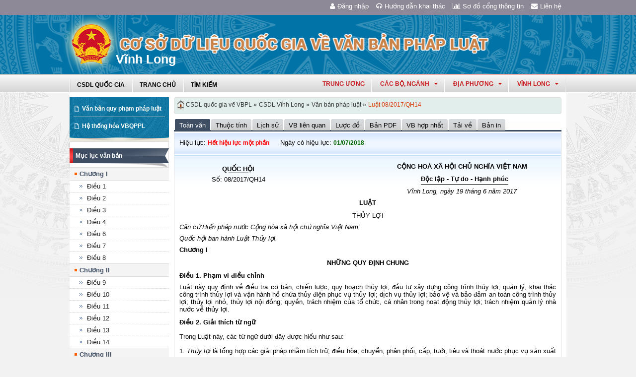

--- FILE ---
content_type: text/html; charset=utf-8
request_url: https://vbpl.vn/vinhlong/Pages/vbpq-toanvan.aspx?dvid=277&ItemID=126723&Keyword=
body_size: 57224
content:
<!--Timer:00:00:00.0042556==UrlControls:\VBQPPL_UserControls\Publishing_22\uc_ToanVan.ascx.wpLoadUserControls_EnVi -->
<!--Timer:00:00:00.0000051==UrlControls:\VBQPPL_UserControls\Publishing_22\uc_MenuToanVan.ascx.wpLoadUserControls_EnVi -->

<!DOCTYPE html >
<html lang="en" class="sb-init" dir="ltr">
    <head><meta http-equiv="X-UA-Compatible" content="IE=8" /><meta http-equiv="X-UA-Compatible" content="IE=edge" /><meta name="ProgId" content="SharePoint.WebPartPage.Document" /><meta name="WebPartPageExpansion" content="full" /><meta name="GENERATOR" content="Microsoft SharePoint" /><meta http-equiv="Content-type" content="text/html; charset=utf-8" /><meta http-equiv="Expires" content="0" />
        <title>
	
                Vĩnh Long
            
</title>
        <!--MS-->
        <!--ME	-->
        
        <link rel="stylesheet" type="text/css" href="/_layouts/15/1033/styles/Themable/corev15.css?rev=vNdEJL6%2BwYC8DTL3JARWRg%3D%3D"/>
<link rel="stylesheet" type="text/css" href="/VBQPPL_UserControls/Resources/css/font-awesome/css/font-awesome.min.css"/>
<link rel="stylesheet" type="text/css" href="/VBQPPL_UserControls/Publishing_22/Resources/css/reset.css"/>
<link rel="stylesheet" type="text/css" href="/VBQPPL_UserControls/Publishing_22/Resources/css/jquery.cluetip.css"/>
<link rel="stylesheet" type="text/css" href="/VBQPPL_UserControls/Publishing_22/Resources/css/jquery.easySlider.css"/>
<link rel="stylesheet" type="text/css" href="/VBQPPL_UserControls/Publishing_22/Resources/css/styles.css"/>
<link rel="stylesheet" type="text/css" href="/VBQPPL_UserControls/Resources/css/jquery.multiSelect.css"/>
<link rel="stylesheet" type="text/css" href="/VBQPPL_UserControls/Resources/css/jquery.treeview.css"/>
<link rel="stylesheet" type="text/css" href="/VBQPPL_UserControls/Resources/css/jquery-ui-1.8.6.gray-green.css"/>
<link rel="stylesheet" type="text/css" href="/VBQPPL_UserControls/Resources/css/jquery.autocomplete.css"/>

        
        <script type="text/javascript" src="/ScriptResource.axd?d=9aHERpQHgtLmjnM5Bl82Wd915wnRSbKNcR39ffZPhUD6My8L2vqfldshkblYSaPRQ86NGTibaGXLAwfJP_6g86Fk_ivRPca1ZLSl_FLUsxJ4QGDGGvoGMN2EJSIANxzckGPurXbio__6QY__i1I81YDyreepWqLdU253BFvlWjLph3N-d5RV8bSittCTZl0p0&amp;t=49337fe8"></script>
<script type="text/javascript" src="/_layouts/15/blank.js?rev=ZaOXZEobVwykPO9g8hq%2F8A%3D%3D"></script>
<script type="text/javascript" src="/ScriptResource.axd?d=N4jw3SwDmx1zDqvhTas6g_XR3SGqgrtj3pPVnw-TONavBJCD89aSJp7CiV92HI6mmg33d_MGpF5qXhyxToCel8Sof4GkdxjRlK7xyy8hRh9ywRPFcs3aYSZ6razpNS6MN2AxCkuN5sWNQNjNdmmDUh1k9UTBo-vWHZfDESFMs0tIwAFDeHWpiUmiiw_p_5Ib0&amp;t=49337fe8"></script>
<link type="text/xml" rel="alternate" href="/vinhlong/_vti_bin/spsdisco.aspx" />
            
            
            <link rel="canonical" href="https://vbpl.vn:443/vinhlong/Pages/vbpq-toanvan.aspx?dvid=277&amp;ItemID=126723&amp;Keyword=" />
            
            
        <span id="DeltaSPWebPartManager">
            
        </span><meta charset="utf-8" />
        
        <!-- javascript -->
        <script src="/VBQPPL_UserControls/Resources/js/jquery-1.8.3.js" type="text/javascript">//<![CDATA[
        
        
        
        
        
        
        
        
        
        
        
        
        
        
        //]]></script>
        <script src="/VBQPPL_UserControls/Resources/js/jquery-ui-1.9.2.custom.min.js" type="text/javascript">//<![CDATA[
        
        
        
        
        
        
        
        
        
        
        
        
        
        
        //]]></script>
        <script src="/VBQPPL_UserControls/Resources/js/jquery.validate.js" type="text/javascript">//<![CDATA[
        
        
        
        
        
        
        
        
        
        
        
        
        
        
        //]]></script>
        <script src="/VBQPPL_UserControls/Resources/js/jquery.ui.datepicker-vi.js" type="text/javascript">//<![CDATA[
        
        
        
        
        
        
        
        
        
        
        
        
        
        
        //]]></script>
        <script src="/VBQPPL_UserControls/Resources/js/jquery.multiselect.js" type="text/javascript">//<![CDATA[
        
        
        
        
        
        
        
        
        
        
        
        
        
        
        //]]></script>
        <script src="/VBQPPL_UserControls/Resources/js/jquery.treeview.js" type="text/javascript">//<![CDATA[
        
        
        
        
        
        
        
        
        
        
        
        
        
        
        //]]></script>
        <script src="/VBQPPL_UserControls/Resources/js/jquery.autocomplete.js" type="text/javascript">//<![CDATA[
        
        
        
        
        
        
        
        
        
        
        
        
        
        
        //]]></script>
        <script src="/VBQPPL_UserControls/Resources/js/GridView.js" type="text/javascript">//<![CDATA[
        
        
        
        
        
        
        
        
        
        
        
        
        
        
        //]]></script>
        <script src="/VBQPPL_UserControls/Resources/js/QPortal.js" type="text/javascript">//<![CDATA[
        
        
        
        
        
        
        
        
        
        
        
        
        
        
        //]]></script>
        <script src="/VBQPPL_UserControls/Resources/js/siteScript.js" type="text/javascript">//<![CDATA[
        
        
        
        
        
        
        
        
        
        
        
        
        
        
        //]]></script>
        <script src="/VBQPPL_UserControls/Resources/js/jquery.address-1.5.js" type="text/javascript">//<![CDATA[
        
        
        
        
        
        
        
        
        
        
        
        
        
        
        //]]></script>
        <script src="/VBQPPL_UserControls/Resources/js/jquery.idTabs.min.js" type="text/javascript">//<![CDATA[
        
        
        
        
        
        
        
        
        
        
        
        
        
        
        //]]></script>
        <script src="/VBQPPL_UserControls/Resources/js/jquery.cluetip.all.min.js" type="text/javascript">//<![CDATA[
        
        
        
        
        
        
        
        
        
        
        
        
        
        
        //]]></script>
        <script src="/VBQPPL_UserControls/Resources/js/jquery.highlight-4.js" type="text/javascript">//<![CDATA[
        
        
        
        
        
        
        
        
        
        
        
        
        
        
        //]]></script>
        <!-- style -->
        <script type="text/javascript">//<![CDATA[
		$(document).ready(function(){
			$("a.jt").cluetip({
			cluetipClass: 'jtip',
			width:600
			});
		});
	
        
        
        
        
        
        
        
        
        
        
        
        
        //]]></script>
        
        <!--[if gte IE 9]>
        <link href="/VBQPPL_UserControls/Publishing_22/Resources/css/ie.css" media="screen, projection" rel="stylesheet" type="text/css" />
        <![endif]-->
        <!--[if IE 8]>
        <link href="/VBQPPL_UserControls/Publishing_22/Resources/css/ie8.css" media="screen, projection" rel="stylesheet" type="text/css" />
        <![endif]-->
        <!--[if lte IE 7]>
        <link href="/VBQPPL_UserControls/Publishing_22/Resources/css/ie7.css" media="screen, projection" rel="stylesheet" type="text/css" />
        <![endif]-->
        
        <!--Kết thúc style quản trị mới-->
        <style>//<![CDATA[
        	.top-navigation {background:url('/PublishingImages/VBPL-TN.png') no-repeat top left;}
        
        
        
        
        
        
        
        
        
        
        
        
        
        //]]></style>
        
        
        
        
        
        
    </head>
    <body onhashchange="if (typeof(_spBodyOnHashChange) != 'undefined') _spBodyOnHashChange();"><form method="post" action="./vbpq-toanvan.aspx?dvid=277&amp;ItemID=126723&amp;Keyword=" onsubmit="javascript:return WebForm_OnSubmit();" id="aspnetForm">
<div class="aspNetHidden">
<input type="hidden" name="_wpcmWpid" id="_wpcmWpid" value="" />
<input type="hidden" name="wpcmVal" id="wpcmVal" value="" />
<input type="hidden" name="MSOWebPartPage_PostbackSource" id="MSOWebPartPage_PostbackSource" value="" />
<input type="hidden" name="MSOTlPn_SelectedWpId" id="MSOTlPn_SelectedWpId" value="" />
<input type="hidden" name="MSOTlPn_View" id="MSOTlPn_View" value="0" />
<input type="hidden" name="MSOTlPn_ShowSettings" id="MSOTlPn_ShowSettings" value="False" />
<input type="hidden" name="MSOGallery_SelectedLibrary" id="MSOGallery_SelectedLibrary" value="" />
<input type="hidden" name="MSOGallery_FilterString" id="MSOGallery_FilterString" value="" />
<input type="hidden" name="MSOTlPn_Button" id="MSOTlPn_Button" value="none" />
<input type="hidden" name="__EVENTTARGET" id="__EVENTTARGET" value="" />
<input type="hidden" name="__EVENTARGUMENT" id="__EVENTARGUMENT" value="" />
<input type="hidden" name="__REQUESTDIGEST" id="__REQUESTDIGEST" value="noDigest" />
<input type="hidden" name="MSOSPWebPartManager_DisplayModeName" id="MSOSPWebPartManager_DisplayModeName" value="Browse" />
<input type="hidden" name="MSOSPWebPartManager_ExitingDesignMode" id="MSOSPWebPartManager_ExitingDesignMode" value="false" />
<input type="hidden" name="MSOWebPartPage_Shared" id="MSOWebPartPage_Shared" value="" />
<input type="hidden" name="MSOLayout_LayoutChanges" id="MSOLayout_LayoutChanges" value="" />
<input type="hidden" name="MSOLayout_InDesignMode" id="MSOLayout_InDesignMode" value="" />
<input type="hidden" name="_wpSelected" id="_wpSelected" value="" />
<input type="hidden" name="_wzSelected" id="_wzSelected" value="" />
<input type="hidden" name="MSOSPWebPartManager_OldDisplayModeName" id="MSOSPWebPartManager_OldDisplayModeName" value="Browse" />
<input type="hidden" name="MSOSPWebPartManager_StartWebPartEditingName" id="MSOSPWebPartManager_StartWebPartEditingName" value="false" />
<input type="hidden" name="MSOSPWebPartManager_EndWebPartEditing" id="MSOSPWebPartManager_EndWebPartEditing" value="false" />
<input type="hidden" name="__VIEWSTATE" id="__VIEWSTATE" value="/[base64]/pA==" />
</div>

<script type="text/javascript">
//<![CDATA[
var theForm = document.forms['aspnetForm'];
if (!theForm) {
    theForm = document.aspnetForm;
}
function __doPostBack(eventTarget, eventArgument) {
    if (!theForm.onsubmit || (theForm.onsubmit() != false)) {
        theForm.__EVENTTARGET.value = eventTarget;
        theForm.__EVENTARGUMENT.value = eventArgument;
        theForm.submit();
    }
}
//]]>
</script>


<script src="/WebResource.axd?d=8u8ehpYoNRsOqUgdWbLHCrGPH4YKLjyRN2hsxKMGGTItJdR2Y6dKnLrNx5r4WOuSFo8sK5ovhkyt0javvk-LU30gIIRifvDi6O0-llETXVs1&amp;t=637814905746327080" type="text/javascript"></script>


<script type="text/javascript">
//<![CDATA[
var MSOWebPartPageFormName = 'aspnetForm';
var g_presenceEnabled = true;
var g_wsaEnabled = false;
var g_wsaQoSEnabled = false;
var g_wsaQoSDataPoints = [];
var g_wsaLCID = 1033;
var g_wsaListTemplateId = 850;
var g_wsaSiteTemplateId = 'BLANKINTERNET#0';
var _fV4UI=true;var _spPageContextInfo = {webServerRelativeUrl: "\u002fvinhlong", webAbsoluteUrl: "https:\u002f\u002fvbpl.vn\u002fvinhlong", siteAbsoluteUrl: "https:\u002f\u002fvbpl.vn", serverRequestPath: "\u002fvinhlong\u002fPages\u002fvbpq-toanvan.aspx", layoutsUrl: "_layouts\u002f15", webTitle: "V\u0129nh Long", webTemplate: "53", tenantAppVersion: "0", isAppWeb: false, Has2019Era: true, webLogoUrl: "_layouts\u002f15\u002fimages\u002fsiteicon.png", webLanguage: 1033, currentLanguage: 1033, currentUICultureName: "en-US", currentCultureName: "en-US", clientServerTimeDelta: new Date("2025-10-31T23:29:22.1473294Z") - new Date(), siteClientTag: "2991$$15.0.5529.1000", crossDomainPhotosEnabled:false, webUIVersion:15, webPermMasks:{High:16,Low:200769},pageListId:"{72460554-7c19-425b-a30b-89936315d799}",pageItemId:120, pagePersonalizationScope:1, alertsEnabled:false, siteServerRelativeUrl: "\u002f", allowSilverlightPrompt:'True'};var L_Menu_BaseUrl="/vinhlong";
var L_Menu_LCID="1033";
var L_Menu_SiteTheme="null";
document.onreadystatechange=fnRemoveAllStatus; function fnRemoveAllStatus(){removeAllStatus(true)};var _spWebPartComponents = new Object();//]]>
</script>

<script src="/_layouts/15/blank.js?rev=ZaOXZEobVwykPO9g8hq%2F8A%3D%3D" type="text/javascript"></script>
<script type="text/javascript">
//<![CDATA[
(function(){

        if (typeof(_spBodyOnLoadFunctions) === 'undefined' || _spBodyOnLoadFunctions === null) {
            return;
        }
        _spBodyOnLoadFunctions.push(function() 
        {
          ExecuteOrDelayUntilScriptLoaded(
            function()
            {
              var pairs = SP.ScriptHelpers.getDocumentQueryPairs();
              var followDoc, itemId, listId, docName;
              for (var key in pairs)
              {
                if(key.toLowerCase() == 'followdocument') 
                  followDoc = pairs[key];
                else if(key.toLowerCase() == 'itemid') 
                  itemId = pairs[key];
                else if(key.toLowerCase() == 'listid') 
                  listId = pairs[key];
                else if(key.toLowerCase() == 'docname') 
                  docName = decodeURI(pairs[key]);
              } 

              if(followDoc != null && followDoc == '1' && listId!=null && itemId != null && docName != null)
              {
                SP.SOD.executeFunc('followingcommon.js', 'FollowDocumentFromEmail', function() 
                { 
                  FollowDocumentFromEmail(itemId, listId, docName);
                });
              }

            }, 'SP.init.js');

        });
    })();(function(){

        if (typeof(_spBodyOnLoadFunctions) === 'undefined' || _spBodyOnLoadFunctions === null) {
            return;
        }
        _spBodyOnLoadFunctions.push(function() {

            if (typeof(SPClientTemplates) === 'undefined' || SPClientTemplates === null || (typeof(APD_InAssetPicker) === 'function' && APD_InAssetPicker())) {
                return;
            }

            var renderFollowFooter = function(renderCtx,  calloutActionMenu)
            {
                if (renderCtx.ListTemplateType == 700) 
                    myDocsActionsMenuPopulator(renderCtx, calloutActionMenu);
                else
                    CalloutOnPostRenderTemplate(renderCtx, calloutActionMenu);

                var listItem = renderCtx.CurrentItem;
                if (typeof(listItem) === 'undefined' || listItem === null) {
                    return;
                }
                if (listItem.FSObjType == 0) {
                    calloutActionMenu.addAction(new CalloutAction({
                        text: Strings.STS.L_CalloutFollowAction,
                        tooltip: Strings.STS.L_CalloutFollowAction_Tooltip,
                        onClickCallback: function (calloutActionClickEvent, calloutAction) {
                            var callout = GetCalloutFromRenderCtx(renderCtx);
                            if (!(typeof(callout) === 'undefined' || callout === null))
                                callout.close();
                            SP.SOD.executeFunc('followingcommon.js', 'FollowSelectedDocument', function() { FollowSelectedDocument(renderCtx); });
                        }
                    }));
                }
            };

            var registerOverride = function(id) {
                var followingOverridePostRenderCtx = {};
                followingOverridePostRenderCtx.BaseViewID = 'Callout';
                followingOverridePostRenderCtx.ListTemplateType = id;
                followingOverridePostRenderCtx.Templates = {};
                followingOverridePostRenderCtx.Templates.Footer = function(renderCtx) {
                    var  renderECB;
                    if (typeof(isSharedWithMeView) === 'undefined' || isSharedWithMeView === null) {
                        renderECB = true;
                    } else {
                        var viewCtx = getViewCtxFromCalloutCtx(renderCtx);
                        renderECB = !isSharedWithMeView(viewCtx);
                    }
                    return CalloutRenderFooterTemplate(renderCtx, renderFollowFooter, renderECB);
                };
                SPClientTemplates.TemplateManager.RegisterTemplateOverrides(followingOverridePostRenderCtx);
            }
            registerOverride(101);
            registerOverride(700);
        });
    })();if (typeof(DeferWebFormInitCallback) == 'function') DeferWebFormInitCallback();function WebForm_OnSubmit() {
UpdateFormDigest('\u002fvinhlong', 1440000);if (typeof(_spFormOnSubmitWrapper) != 'undefined') {return _spFormOnSubmitWrapper();} else {return true;};
return true;
}
//]]>
</script>

<div class="aspNetHidden">

	<input type="hidden" name="__VIEWSTATEGENERATOR" id="__VIEWSTATEGENERATOR" value="E75E4FE5" />
</div><script type="text/javascript">
//<![CDATA[
Sys.WebForms.PageRequestManager._initialize('ctl00$ScriptManager', 'aspnetForm', [], [], [], 90, 'ctl00');
//]]>
</script>

        
        
        
        
        <div class="hiddent-container" style="display: none;">
            <div id="dialog-form">
            </div>
            <div id="dialog-confirm">
            </div>
            <div id="dialog-message">
            </div>
            <div id="message-container">
            </div>
            <div id="dialog-form-4">
            </div>
            <div id="dialog-form-2">
            </div>
            <div id="dialog-form-3">
            </div>
        </div>
        <div id="wrapper">
            
            
            <!-- START:Wrapper -->
            <div id="header">
                
                <div id="ctl00_g_987b1618_aa94_4d8d_ab66_2dabff2f0941" __MarkupType="vsattributemarkup" __WebPartId="{987b1618-aa94-4d8d-ab66-2dabff2f0941}" WebPart="true" IsClosed="false">
	
	<!-- Global site tag (gtag.js) - Google Analytics --> 
<script async src="https://www.googletagmanager.com/gtag/js?id=UA-58617573-1"></script> 
<script> 
	window.dataLayer = window.dataLayer || []; 
	function gtag(){dataLayer.push(arguments);} 
	gtag('js', new Date()); 
	gtag('config', 'UA-58617573-1'); 
</script>

<div class="header-top">
	<div class="content-heder-top">
	<a href="/vinhlong/Pages/hienthilienhe.aspx"><i class="fa fa-envelope" aria-hidden="true"></i>Liên hệ</a>
	<a href="/vinhlong/Pages/sitemap.aspx"><i class="fa fa-bar-chart" aria-hidden="true"></i>Sơ đồ cổng thông tin</a>
	<a href="/huongdan/CSDLVanbanphapluat.html"><i class="fa fa-headphones" aria-hidden="true"></i>Hướng dẫn khai thác</a>
    
	<a href="/_layouts/authenticate.aspx?source=%252fvinhlong%252fPages%252fvbpq-toanvan.aspx%253fdvid%253d277%2526ItemID%253d126723%2526Keyword%253d"><i class="fa fa-user" aria-hidden="true"></i>Đăng nhập</a>
    
	</div>
</div>

</div>
                
                
                
                <span id="DeltaPlaceHolderMainBannerHolder">
                    
	<menu class="ms-hide">
	<ie:menuitem id="MSOMenu_Help" iconsrc="/_layouts/15/images/HelpIcon.gif" onmenuclick="MSOWebPartPage_SetNewWindowLocation(MenuWebPart.getAttribute('helpLink'), MenuWebPart.getAttribute('helpMode'))" text="Help" type="option" style="display:none">

	</ie:menuitem>
</menu>
  
   
                </span>
                
                
                <div id="ctl00_g_8f79ac3f_faf1_4cec_aa27_0b404369c1d1" __MarkupType="vsattributemarkup" __WebPartId="{8f79ac3f-faf1-4cec-aa27-0b404369c1d1}" WebPart="true" IsClosed="false">
	

<script type="text/javascript">
    $(document).ready(function () {
        //document.title = "Cơ sở dữ liệu quốc gia về văn bản quy phạm pháp luật Vĩnh Long";
    });
</script>
<style>

.banner {
  background: transparent url("/VBQPPL_UserControls/Resources/images/bannerTitle.png") no-repeat scroll center top !important;
  height: 100%;
  margin: auto;
  padding-left: 65px;
  max-width: 1000px;
}
.bannerEN {
  background: transparent url("/VBQPPL_UserControls/Resources/images/bannerTitleEN.png") no-repeat scroll center top !important;
  height: 100%;
  margin: auto;
  padding-left: 65px;
  max-width: 1000px;
}
</style>
<div id="content-banner">
    
        <div class="banner">
            <div style="padding-top: 55px; padding-left: 90px;">
                <p style="color: #CB2629; font-size: 25px; font-family: 'Times New Roman', Times, serif; z-index: 2;">Vĩnh Long</p>
            </div>
        </div>
    
</div>

</div>
                
                <div id="content-menu-top">
                    
                    <div id="ctl00_g_8df9da4a_4c18_4505_b02d_30d29613fcc3" __MarkupType="vsattributemarkup" __WebPartId="{8df9da4a-4c18-4505-b02d-30d29613fcc3}" WebPart="true" IsClosed="false">
	
<style type="text/css">
    #menu .right .list-quanhuyen tr td ul li a{
        text-transform:none;
    }
</style>
<link href="/VBQPPL_UserControls/Publishing_22/Resources/jquery.selectbox-0.2/css/jquery.selectbox.css" type="text/css" rel="stylesheet" />
<script src="/VBQPPL_UserControls/Publishing_22/Resources/jquery.selectbox-0.2/js/jquery.selectbox-0.2.js" type="text/javascript"></script>
<script src="/VBQPPL_UserControls/Publishing_portal/Resources/js/VBQPPL_Portal.js" type="text/javascript"></script>

<div id="menu">
    <div class="menu-container">
        
        <ul class="topMenu">
            <li><a href="/"><span>CSDL Quốc Gia</span></a></li>

            <li><a href="/vinhlong/Pages/Home.aspx?dvid=277"><span>Trang chủ</span></a></li>
            <li><a href="/vinhlong/Pages/vbpq-timkiem.aspx?dvid=277"><span>Tìm kiếm</span></a></li>
            
        </ul>
        <script type="text/javascript">
            $(function () {
                renderDonVi('/vinhlong');
                renderTW('/vinhlong');
            });

        </script>

        
        <script type="text/javascript">
            $(function () {
                $('#HovershowListTinh').hover(function () {
                    $('.list-quanhuyen .container').show();
                }, function () {
                    $('.list-quanhuyen .container').hide();
                });
            });

        </script>
        <div id="HovershowListTinh" class="right">
            <a href="javascript:;" id="showListTinh">vĩnh long<i class="fa fa-caret-down" aria-hidden="true"></i></a>
            <!--<a id="showListTinh" href="javascript:;"><span>vĩnh long</span></a>-->
            <div style="left: -646px;" class="list-quanhuyen">
                <div style="display: none;" class="container">
                    <p class="title">Danh sách quận huyện quận huyện Vĩnh Long</p>
                    <table cellpadding="5" cellspacing="1" width="100%">
                        <tbody>
                            <tr class="header">

                                <td colspan="3"></td>
                            </tr>
                            <tr>
                                <td><ul></ul></td><td><ul></ul></td><td><ul></ul></td>
                            </tr>
                        </tbody>
                    </table>
                </div>
            </div>
        </div>
        



        <div class="right" id="HovershowListDonVi">
        </div>
        <div class="right" id="HovershowListBo">
        </div>
        <div class="right" id="HovershowListBo2">
            <a href="/tw" id="showListBo">Trung ương</a>
        </div>

        <div id='bttop'>Lên đầu trang</div>
        

        
    </div>
</div>

</div>
                    
                </div>
            </div>
            <div id="content-layouts-wrapper">
                <div id="content-layouts">
                    <!-- content -->
                    <div id="content">
                        <!-- cột trái -->
                        <div class="left-200">
                            <!-- menu trái -->
                            <!-- menu trái -->
                            <!-- cơ quan ban hành và loại văn bản -->
                            
                            
                            <span id="DeltaPlaceHolderMainCPH_Left">
                                


<div class="ms-webpart-zone ms-fullWidth">
	<div id="MSOZoneCell_WebPartctl00_ctl37_g_8fac4f9f_3402_44eb_bf2e_b46e7f3aa253" class="s4-wpcell-plain ms-webpartzone-cell ms-webpart-cell-vertical ms-fullWidth ">
		<div class="ms-webpart-chrome ms-webpart-chrome-vertical ms-webpart-chrome-fullWidth ">
			<div WebPartID="a85c0dd6-9632-4e42-bff1-01520ae90a8f" HasPers="false" id="WebPartctl00_ctl37_g_8fac4f9f_3402_44eb_bf2e_b46e7f3aa253" width="100%" class="ms-WPBody " allowDelete="false" style="" ><div id="ctl00_ctl37_g_8fac4f9f_3402_44eb_bf2e_b46e7f3aa253">
				

<div class="box-container">
    <div class="left-menu">
        <div class="bottom">
            <div class="left-menu-c">
                <div class="content">
                    <ul>
                        <li><span><a href="/vinhlong/Pages/home.aspx?dvid=277">Văn bản quy phạm pháp luật</a></span></li>
                        
                        <!--<li><span><a href="/vinhlong/Pages/vbdh.aspx?dvid=277">Văn bản điều hành</a></span></li>-->
                        <li><span><a href="/vinhlong/Pages/vbpq-hethonghoa.aspx?ItemID=277">Hệ thống hóa VBQPPL</a></span></li>
                        
                    </ul>
                </div>
            </div>
        </div>
    </div>
</div>
<!--start cache: Truehttps//vbplvn/vinhlongvbqpplusercontrolspublishing22ucdanhmucascx277 || 11/1/2025 6:29:22 AM --><!--Timer:00:00:00.0030350==UrlControls:\VBQPPL_UserControls\Publishing_22\uc_DanhMuc.ascx.wpLoadUserControls_EnVi_Cache -->

			</div><div class="ms-clear"></div></div>
		</div><div class="ms-PartSpacingVertical"></div>
	</div><div id="MSOZoneCell_WebPartctl00_ctl37_g_37531027_1c53_4539_b008_fd7575101b0e" class="s4-wpcell-plain ms-webpartzone-cell ms-webpart-cell-vertical ms-fullWidth ">
		<div class="ms-webpart-chrome ms-webpart-chrome-vertical ms-webpart-chrome-fullWidth ">
			<div WebPartID="471b36b1-2829-403e-ba5b-8c8bc5513d76" HasPers="false" id="WebPartctl00_ctl37_g_37531027_1c53_4539_b008_fd7575101b0e" width="100%" class="ms-WPBody " allowDelete="false" style="" ><div id="ctl00_ctl37_g_37531027_1c53_4539_b008_fd7575101b0e">
				


<script type="text/javascript">
    //Đăng ký click 2 cấp.
    urlmenuToanVan = "/VBQPPL_UserControls/Publishing_22/pMenuToanVan.aspx?IsVietNamese=True&ItemID=126723";
    $(document).ready(function () {
        $.post(urlmenuToanVan, function (data) {
            $("#vbIndex").html(data);

        });
    });
</script>
<div class="box-container" id="MenuContent">
    <div class="box-content-01">
        <div class="top">
            <div>
                <a href="#">Mục lục văn bản</a></div>
        </div>
        <div class="content">
            <ul class="index" id="vbIndex"></ul>
        </div>
        <div class="bottom">
            <div>
                &nbsp;</div>
        </div>
    </div>
</div>

<!-- cache v2: Truehttps//vbplvn/vinhlongvbqpplusercontrolspublishing22ucmenutoanvanascx126723 || 11/1/2025 6:29:22 AM -->
			</div><div class="ms-clear"></div></div>
		</div><div class="ms-PartSpacingVertical"></div>
	</div><div id="MSOZoneCell_WebPartctl00_ctl37_g_a4be38e2_d23b_4b03_a61e_f600bd8a017a" class="s4-wpcell-plain ms-webpartzone-cell ms-webpart-cell-vertical ms-fullWidth ">
		<div class="ms-webpart-chrome ms-webpart-chrome-vertical ms-webpart-chrome-fullWidth ">
			<div WebPartID="d07b9419-edfb-4f00-aea5-5b2d67b66436" HasPers="false" id="WebPartctl00_ctl37_g_a4be38e2_d23b_4b03_a61e_f600bd8a017a" width="100%" class="ms-WPBody " allowDelete="false" style="" ><div id="ctl00_ctl37_g_a4be38e2_d23b_4b03_a61e_f600bd8a017a">
				
  <script type="text/javascript">
      //Đăng ký click 2 cấp.
      $(document).ready(function () {
          $("#capCQ li span a").click(function () {

              var childMenu = ($(this).parent().parent().find("ul").length > 0); //Có đối tượng con hay không
              var isActived = $(this).parent().parent().hasClass("active"); //Đã được select sẵn hay không

              if (childMenu || isActived) {
                  $("#capCQ li").removeClass("active");
                  $(this).parent().parent().addClass("active");
                  return false;
              }
          });
      });
	</script>


<div class="box-container">
    <div class="box-content-01">
        <div class="top">
            <div>
                <a href="javascript:;">Cơ quan ban hành</a></div>
        </div>
        <div class="content">
            <ul class="category" id="capCQ">
                
                        <li><span><a href="/vinhlong/Pages/vanban.aspx?dvid=277&cqbh=589">
                            HĐND tỉnh Vĩnh Long

                                  </a></span></li>
                        
                        <li><span><a href="/vinhlong/Pages/vanban.aspx?dvid=277&cqbh=590">
                            UBND tỉnh Vĩnh Long

                                  </a></span></li>
                        
            </ul>
        </div>
        <div class="bottom">
            <div>
                &nbsp;</div>
        </div>
    </div>
</div>
<div class="box-container">
    <div class="box-content-01">
        <div class="top">
            <div>
                <a href="javascript:;">Loại văn bản</a></div>
        </div>
        <div class="content">
            <ul class="category" id="loaiVB">
                
                <li><span><a href="/vinhlong/Pages/vanban.aspx?dvid=277&idLoaiVanBan=470">
                    Nghị quyết</a></span></li>
                
                <li><span><a href="/vinhlong/Pages/vanban.aspx?dvid=277&idLoaiVanBan=471">
                    Chỉ thị</a></span></li>
                
                <li><span><a href="/vinhlong/Pages/vanban.aspx?dvid=277&idLoaiVanBan=472">
                    Quyết định</a></span></li>
                
            </ul>
        </div>
        <div class="bottom">
            <div>
                &nbsp;</div>
        </div>
    </div>
</div>
<!--start cache: Truehttps//vbplvn/vinhlongvbqpplusercontrolspublishing22ucmenuascx277 || 11/1/2025 6:29:22 AM --><!--Timer:00:00:00.0286181==UrlControls:\VBQPPL_UserControls\Publishing_22\uc_Menu.ascx.wpLoadUserControls_EnVi_Cache -->

			</div><div class="ms-clear"></div></div>
		</div><div class="ms-PartSpacingVertical"></div>
	</div><div id="MSOZoneCell_WebPartctl00_ctl37_g_022c6317_dbd4_4fb9_8dd8_4042af5e5a65" class="s4-wpcell-plain ms-webpartzone-cell ms-webpart-cell-vertical ms-fullWidth ">
		<div class="ms-webpart-chrome ms-webpart-chrome-vertical ms-webpart-chrome-fullWidth ">
			<div WebPartID="48268b84-7069-43a0-b47c-b8cdc492b7a5" HasPers="false" id="WebPartctl00_ctl37_g_022c6317_dbd4_4fb9_8dd8_4042af5e5a65" width="100%" class="ms-WPBody " allowDelete="false" style="" ><div id="ctl00_ctl37_g_022c6317_dbd4_4fb9_8dd8_4042af5e5a65">
				
<div class="box-container">
    <div class="box-content-01">
        <div class="top">
            <div>
                <a href="javascript:;">Năm ban hành</a></div>
        </div>
        <div class="content">
            <ul id="nambanhanh" class="category">
                <li><span><a href="/vinhlong/Pages/vanban.aspx?fromyear=01/01/1945&amp;toyear=31/12/1950&dvid=277">
                    1945 đến 1950</a> </span>
                    <ul id="nambanhanh_1945" class="ypublish">
                    </ul>    
                </li>
                
                <li><span><a href="/vinhlong/Pages/vanban.aspx?fromyear=01/01/1951&amp;toyear=31/12/1960&dvid=277">
                    1951 đến 1960</a> </span> 
                    <ul id="nambanhanh_1951" class="ypublish">
                    </ul>    
                </li>
                
                <li><span><a href="/vinhlong/Pages/vanban.aspx?fromyear=01/01/1961&amp;toyear=31/12/1970&dvid=277">
                    1961 đến 1970</a> </span> 
                    <ul id="nambanhanh_1961" class="ypublish">
                    </ul>
                    </li>
                
                <li><span><a href="/vinhlong/Pages/vanban.aspx?fromyear=01/01/1971&amp;toyear=31/12/1980&dvid=277">
                    1971 đến 1980</a> </span> 
                        <ul id="nambanhanh_1971" class="ypublish">
                        </ul>
                    </li>
                
                <li><span><a href="/vinhlong/Pages/vanban.aspx?fromyear=01/01/1981&amp;toyear=31/12/1990&dvid=277">
                    1981 đến 1990</a> </span> 
                        <ul id="nambanhanh_1981" class="ypublish">
                        </ul>
                    </li>
                
                <li><span><a href="/vinhlong/Pages/vanban.aspx?fromyear=01/01/1991&amp;toyear=31/12/2000&dvid=277">
                    1991 đến 2000</a> </span> 
                    
                        <ul id="nambanhanh_1991" class="ypublish">
                        </ul>
                    </li>
                
                <li><span><a href="/vinhlong/Pages/vanban.aspx?fromyear=01/01/2001&amp;toyear=31/12/2010&dvid=277">
                    2001 đến 2010</a> </span> 
                        <ul id="nambanhanh_2001" class="ypublish">
                        </ul>
                    </li>
                
                <li><span><a href="/vinhlong/Pages/vanban.aspx?fromyear=01/01/2011&amp;toyear=31/12/2020&dvid=277">
                    2011 đến 2020</a> </span> 
                    
                        <ul id="nambanhanh_2011" class="ypublish">
                        </ul>
                    </li>
            </ul>
        </div>
        <div class="bottom">
            <div>
                &nbsp;</div>
        </div>
    </div>
</div>


<style type="text/css">
 ul li ul.ypublish{display:block !important; padding-left:10px;}
 ul li ul.ypublish li{
    border-bottom: 1px solid #eee !important;
}
</style>
<!--start cache: Truehttps//vbplvn/vinhlongvbqpplusercontrolspublishing22ucmenunambanhanhascx277 || 11/1/2025 6:29:22 AM --><!--Timer:00:00:00.0039157==UrlControls:\VBQPPL_UserControls\Publishing_22\uc_menuNambanhanh.ascx.wpLoadUserControls_EnVi_Cache -->

			</div><div class="ms-clear"></div></div>
		</div>
	</div>
</div>


                            </span>
                            
                            <!-- loại văn bản -->
                        </div>
                        <!-- cột trái -->
                        <!-- cột phải 790 zone1-->
                        <div class="right-790">
                            <!-- Cột giữa -->
                            <div class="left-580">
                                <!-- ô tìm kiếm -->
                                
                                
                                <span id="DeltaPlaceHolderMainCPH_Main">
                                    



                                </span>
                                
                                <!-- ô tìm kiếm -->
                                <!-- tab -->
                                <!-- tab -->
                            </div>
                            <!-- cột giữa -->
                            <!-- cột phải -->
                            <div class="right-200">
                                <!-- văn bản được quan tâm -->
                                
                                
                                <span id="DeltaPlaceHolderMainCPH_Right">
                                    





                                </span>
                                
                                <!-- văn bản được xem nhiều -->
                            </div>
                            <!-- cột phải -->
                        </div>
                        <!-- cột phải 790 zone1-->
                        <!-- cột phải 790 zone2-->
                        <div class="right-790">
                            
                            
                            <span id="DeltaPlaceHolderMainCPH_MainZone2">
                                
	

<div class="ms-webpart-zone ms-fullWidth">
	<div id="MSOZoneCell_WebPartctl00_ctl37_g_89869837_2071_41c5_b2ec_a5119c4f6345" class="s4-wpcell-plain ms-webpartzone-cell ms-webpart-cell-vertical ms-fullWidth ">
		<div class="ms-webpart-chrome ms-webpart-chrome-vertical ms-webpart-chrome-fullWidth ">
			<div WebPartID="5333aad5-a38d-4c92-a191-41ffda1dc3d3" HasPers="false" id="WebPartctl00_ctl37_g_89869837_2071_41c5_b2ec_a5119c4f6345" width="100%" class="ms-WPBody " allowDelete="false" style="" ><div id="ctl00_ctl37_g_89869837_2071_41c5_b2ec_a5119c4f6345">
				
<script type="text/javascript">
    urlLists = "/VBQPPL_UserControls/Publishing_22/2014_luocDo/pListVanBanLienQuanToanVan.aspx?dvid=277&ItemID=126723&DonVI=277";
    urlListshuongdan = "&pl=ctvbhuongdan&KieuVanBan=23";
    urlListsthaythe = "&pl=ctvbthaythe&KieuVanBan=4,5,6,19";
    urlListsdinhchi = "&pl=ctvbdinhchi&KieuVanBan=7";
    urlListsthaythe1phan = "&pl=ctvbthaythe1phan&KieuVanBan=8,9,10,20";
    urlListsdinhchi1phan = "&pl=ctvbdinhchi1phan&KieuVanBan=14";
    urlListssuadoi = "&pl=ctvbsuadoi&KieuVanBan=11";
    
    $(document).ready(function () {
        var title1 = 'Luật 08/2017/QH14 Luật Thủy lợi';
        if (title1.length > 80) {
            title1 = title1.substring(0, 79) + '...';
        }
        //document.title = title1 + ' - Cơ sở dữ liệu quốc gia về VBQPPL - Vĩnh Long';
        //$('meta[name=description]').remove();
        //$('meta[name=keywords]').remove();
        //$('head').append('<meta name="description" content="Luật 08/2017/QH14">');
        //$('head').append('<meta name="keywords" content="Vĩnh Long, Vĩnh Long">');
        var urlFormComemntGui = "/VBQPPL_UserControls/Publishing_22/BinhLuanVBPQ/pFormBLVBPQ.aspx?dvid=277&ItemID=126723&VBPQDonVi=277&IsVN=True&Title1=Luật 08/2017/QH14 Luật Thủy lợi";
        
    });
    function load(page, container, parameterIn) {
        $(container).html(imageLoading);
        $.ajax({
            url: urlLists + parameterIn + '&action=ajax&Page=' + page,
            success: function (data) {
                $(container).html(data).fadeIn('slow');
            }
        })
    }
    var flag = 1;
    function execute(element) { //current element
        if (flag == 1) {
            show(element);
            flag = 0;
        } else if (flag == 0) {
            hide(element);
            flag = 1;
        }

    }
    function show(element) {
        var tag = document.getElementById(element);
        if (tag == null) return;
        tag.style.display = 'block';
        loadAjaxContent(urlFormComemnt, "#form-comment");
    }
    function hide(element) {
        var tag = document.getElementById(element);
        if (tag == null) return;
        tag.style.display = 'none';
    }
    function TurnOnHightlight() {
        
    }
</script>
<!-- Phản hồi-->


<div class="box-container">
    <div class="box-tab-vb">
        <div class="box-map">
            <ul>
                
                <li><a href="/">
                    CSDL quốc gia về VBPL</a><span> » </span></li>
                
                <li><a href="/vinhlong">
                    CSDL Vĩnh Long</a><span> » </span></li>
                
                <li><a href="/vinhlong/pages/home.aspx">
                    Văn bản pháp luật</a><span> » </span></li>
                
                <li><a href="">
                    Luật 08/2017/QH14</a><span></span></li>
                
            </ul>
        </div>
        <div class="header">
            <ul>
                
                <li><a class="selected" href="/vinhlong/Pages/vbpq-toanvan.aspx?dvid=277&ItemID=126723&Keyword=">
                    <span><b class="fulltext">Toàn văn</b></span></a></li>
                    

                <li><a href="/vinhlong/Pages/vbpq-thuoctinh.aspx?dvid=277&ItemID=126723&Keyword=">
                    <span><b class="properties">Thuộc tính</b></span></a></li>
                <li><a href="/vinhlong/Pages/vbpq-lichsu.aspx?dvid=277&ItemID=126723&Keyword=">
                    <span><b class="history">Lịch sử</b></span></a></li>
                <li><a href="/vinhlong/Pages/vbpq-vanbanlienquan.aspx?dvid=277&ItemID=126723&Keyword=">
                    <span><b class="history">VB liên quan</b></span></a></li>
                <li><a href="/vinhlong/Pages/vbpq-luocdo.aspx?dvid=277&ItemID=126723&Keyword=">
                    <span><b class="map">Lược đồ</b></span></a></li>
               
                        <li><a href="/vinhlong/Pages/vbpq-van-ban-goc.aspx?dvid=277&ItemID=126723"><span><b
                            class="source">Bản PDF</b></span></a> </li>
                    
                <li><a class="print" href="/vinhlong/Pages/vbpq-thuoctinh-hopnhat.aspx?dvid=277&ItemID=165911">
                    <span><b class="source">VB hợp nhất </b></span></a></li>
                
                <li><a href="javascript:ShowDialogDownload();"><span><b class="download">Tải về</b></span></a></li>
                
                   <li><a target="_blank" class="clsatoanvan" href="/vinhlong/Pages/vbpq-print.aspx?dvid=277&ItemID=126723"><span>
                    <b class="print">Bản in</b></span></a></li>
                  
            </ul>
           
        </div>
        <div class="content">
            <div class="fulltext">
                <div class="vbInfo">
                    <ul>
                        <li class="red"><span>Hiệu lực: </span>
                            Hết hiệu lực một phần</li>
                        
                        
                        <li class="green"><span>Ngày có hiệu lực: </span>
                            01/07/2018</li>
                        
                    </ul>
                  
                </div>
                <div>
                    
                    <table width="30%" cellpadding="1" border="0" align="left" style="margin-left: 5px;">
                        <tr>
                            <td width="22%" valign="baseline" align="center">
                                <div align="center" style="margin-top: 10px;">
                                    <b >
                                        QUỐC HỘI</b></div>
                                        <div style="border-bottom: 1px solid #000000;width:40px;"></div>
                                <div style="padding-top:5px;text-align:center;">
                                    Số:
                                    08/2017/QH14</div>
                            </td>
                          </tr>
                          </table>
                          <table width="50%" cellpadding="1" border="0" align="right">
                          <tr>
                            <td >
                                <div style="padding: 5px; text-align: center;">
                                    <b>CỘNG HOÀ XÃ HỘI CHỦ NGHĨA VIỆT NAM</b></div>
                                <div style="padding: 5px; text-align: center;">
                                    <b style="border-bottom: 1px solid #000000; margin-left: 10px; padding-bottom: 3px;">
                                        Độc lập - Tự do - Hạnh phúc</b></div>
                                <div style="padding: 5px; text-align: center;">
                                    <i>
                                        Vĩnh Long,
                                            ngày
                                            19 tháng
                                                6 năm
                                                    2017</i></div>
                            </td>
                        </tr>
                    </table>
                    
                    <div style="clear:both;"></div>
                    <div class="toanvancontent" id="toanvancontent">
                    <p align="center" style="margin&#58;0px 0px 6pt;padding-left&#58;0px;padding-right&#58;0px;line-height&#58;15.6px;color&#58;rgb(0, 0, 0);font-family&#58;Arial, Helvetica, sans-serif;text-align&#58;center;">
	<a name="loai_1" style="margin&#58;0px;padding-left&#58;0px;padding-right&#58;0px;cursor&#58;default;"><b><span style="font-size&#58;12pt;">LUẬT</span></b></a></p>
<p align="center" style="margin&#58;0px 0px 6pt;padding-left&#58;0px;padding-right&#58;0px;line-height&#58;15.6px;color&#58;rgb(0, 0, 0);font-family&#58;Arial, Helvetica, sans-serif;text-align&#58;center;">
	<a name="loai_1_name" style="margin&#58;0px;padding-left&#58;0px;padding-right&#58;0px;cursor&#58;default;">THỦY LỢI</a></p>
<p style="margin&#58;0px 0px 6pt;padding-left&#58;0px;padding-right&#58;0px;line-height&#58;15.6px;color&#58;rgb(0, 0, 0);font-family&#58;Arial, Helvetica, sans-serif;">
	<i>Căn cứ Hiến pháp nước Cộng hòa xã hội chủ nghĩa Việt Nam;</i></p>
<p style="margin&#58;0px 0px 6pt;padding-left&#58;0px;padding-right&#58;0px;line-height&#58;15.6px;color&#58;rgb(0, 0, 0);font-family&#58;Arial, Helvetica, sans-serif;">
	<i>Quốc hội ban hành Luật Thủy lợi.</i></p>
<p style="margin&#58;0px 0px 6pt;padding-left&#58;0px;padding-right&#58;0px;line-height&#58;15.6px;color&#58;rgb(0, 0, 0);font-family&#58;Arial, Helvetica, sans-serif;">
	<a name="chuong_1" style="margin&#58;0px;padding-left&#58;0px;padding-right&#58;0px;cursor&#58;default;"><b>Chương <a name="Chuong_I"></a>I</b></a></p>
<p align="center" style="margin&#58;0px 0px 6pt;padding-left&#58;0px;padding-right&#58;0px;line-height&#58;15.6px;color&#58;rgb(0, 0, 0);font-family&#58;Arial, Helvetica, sans-serif;text-align&#58;center;">
	<a name="chuong_1_name" style="margin&#58;0px;padding-left&#58;0px;padding-right&#58;0px;cursor&#58;default;"><b><span style="font-size&#58;12pt;">NHỮNG QUY ĐỊNH CHUNG</span></b></a></p>
<p style="margin&#58;0px 0px 6pt;padding-left&#58;0px;padding-right&#58;0px;line-height&#58;15.6px;color&#58;rgb(0, 0, 0);font-family&#58;Arial, Helvetica, sans-serif;">
	<a name="dieu_1" style="margin&#58;0px;padding-left&#58;0px;padding-right&#58;0px;cursor&#58;default;"><b>Điều <a name="Chuong_I_Dieu_1"></a>1. Phạm vi điều chỉnh</b></a></p>
<p style="margin&#58;0px 0px 6pt;padding-left&#58;0px;padding-right&#58;0px;line-height&#58;15.6px;color&#58;rgb(0, 0, 0);font-family&#58;Arial, Helvetica, sans-serif;">
	Luật này quy định về điều tra cơ bản, chiến lược, quy hoạch thủy lợi; đầu tư xây dựng công trình thủy lợi; quản lý, khai thác công trình thủy lợi và vận hành hồ chứa thủy điện phục vụ thủy lợi; dịch vụ thủy lợi; bảo vệ và bảo đảm an toàn công trình thủy lợi; thủy lợi nhỏ, thủy lợi nội đồng; quyền, trách nhiệm của tổ chức, cá nhân trong hoạt động thủy lợi; trách nhiệm quản lý nhà nước về thủy lợi.</p>
<p style="margin&#58;0px 0px 6pt;padding-left&#58;0px;padding-right&#58;0px;line-height&#58;15.6px;color&#58;rgb(0, 0, 0);font-family&#58;Arial, Helvetica, sans-serif;">
	<a name="dieu_2" style="margin&#58;0px;padding-left&#58;0px;padding-right&#58;0px;cursor&#58;default;"><b><span lang="VI">Điều <a name="Chuong_I_Dieu_2"></a>2. Giải thích từ ngữ</span></b></a></p>
<p style="margin&#58;0px 0px 6pt;padding-left&#58;0px;padding-right&#58;0px;line-height&#58;15.6px;color&#58;rgb(0, 0, 0);font-family&#58;Arial, Helvetica, sans-serif;">
	<span lang="VI">Trong Luật này, các từ ngữ dưới đây được hiểu như sau&#58;</span></p>
<p style="margin&#58;0px 0px 6pt;padding-left&#58;0px;padding-right&#58;0px;line-height&#58;15.6px;color&#58;rgb(0, 0, 0);font-family&#58;Arial, Helvetica, sans-serif;">
	<span lang="VI">1.&#160;<i>Thủy lợi</i>&#160;là tổng hợp các giải pháp nhằm tích trữ, điều hòa, chuyển, phân phối, cấp, tưới, tiêu và thoát nước phục vụ sản xuất nông nghiệp, nuôi trồng thủy sản, sản xuất muối; kết hợp cấp, tiêu, thoát nước cho sinh hoạt và các ngành kinh tế khác; góp phần phòng, chống thiên tai, bảo vệ môi trường, thích ứng với biến đổi khí hậu và bảo đảm an ninh nguồn nước.</span></p>
<p style="margin&#58;0px 0px 6pt;padding-left&#58;0px;padding-right&#58;0px;line-height&#58;15.6px;color&#58;rgb(0, 0, 0);font-family&#58;Arial, Helvetica, sans-serif;">
	<span lang="VI">2.&#160;<i><span style="background-image&#58;initial;background-position&#58;initial;background-size&#58;initial;background-repeat&#58;initial;background-attachment&#58;initial;background-origin&#58;initial;background-clip&#58;initial;">Hoạt động thủy lợi</span></i><span style="background-image&#58;initial;background-position&#58;initial;background-size&#58;initial;background-repeat&#58;initial;background-attachment&#58;initial;background-origin&#58;initial;background-clip&#58;initial;">&#160;bao gồm điều tra cơ bản, chiến lược, quy hoạch thủy lợi; đầu tư xây dựng công trình thủy lợi; quản lý, khai thác công trình thủy lợi và vận hành hồ chứa thủy điện phục vụ thủy lợi; dịch vụ thủy lợi; bảo vệ và bảo đảm an toàn công trình thủy lợi.</span></span></p>
<p style="margin&#58;0px 0px 6pt;padding-left&#58;0px;padding-right&#58;0px;line-height&#58;15.6px;color&#58;rgb(0, 0, 0);font-family&#58;Arial, Helvetica, sans-serif;">
	<span lang="VI">3.&#160;<i>Công trình thủy lợi</i>&#160;là công trình hạ tầng kỹ thuật thủy lợi bao gồm đập</span>,&#160;<span lang="VI">hồ chứa nước, cống, trạm bơm, hệ thống dẫn, chuyển nước, kè, bờ bao thủy lợi và công trình khác phục vụ quản lý, khai thác thủy lợi.</span></p>
<p style="margin&#58;0px 0px 6pt;padding-left&#58;0px;padding-right&#58;0px;line-height&#58;15.6px;color&#58;rgb(0, 0, 0);font-family&#58;Arial, Helvetica, sans-serif;">
	<span lang="VI">4.&#160;<i>Thủy lợi nội đồng</i>&#160;là công trình kênh, mương, rạch, đường ống dẫn nước tưới, tiêu nước trong phạm vi từ điểm giao nhận sản phẩm, dịch vụ thủy lợi đến khu đất canh tác.</span></p>
<p style="margin&#58;0px 0px 6pt;padding-left&#58;0px;padding-right&#58;0px;line-height&#58;15.6px;color&#58;rgb(0, 0, 0);font-family&#58;Arial, Helvetica, sans-serif;">
	<span lang="VI">5.&#160;<i>Công trình thủy lợi đầu mối</i>&#160;l<span style="background-image&#58;initial;background-position&#58;initial;background-size&#58;initial;background-repeat&#58;initial;background-attachment&#58;initial;background-origin&#58;initial;background-clip&#58;initial;">à công trình thủy lợi ở vị trí khởi đầu của hệ thống tích trữ, điều hòa, chuyển, phân phối, cấp, điều tiết nước hoặc công trình ở vị trí cuối của hệ thống tiêu, thoát nước</span>.</span></p>
<p style="margin&#58;0px 0px 6pt;padding-left&#58;0px;padding-right&#58;0px;line-height&#58;15.6px;color&#58;rgb(0, 0, 0);font-family&#58;Arial, Helvetica, sans-serif;">
	<span lang="VI">6<i>. Hệ thống<span class="mw-headline1">&#160;dẫn, chuyển nước&#160;</span></i><span class="mw-headline1">bao gồm k</span>ênh, mương, rạch, đường ống, xi phông, tuynel, cầu máng dùng để dẫn, chuyển nước.</span></p>
<p style="margin&#58;0px 0px 6pt;padding-left&#58;0px;padding-right&#58;0px;line-height&#58;15.6px;color&#58;rgb(0, 0, 0);font-family&#58;Arial, Helvetica, sans-serif;">
	<span lang="VI">7.&#160;<i>An toàn đập</i></span><i>, hồ chứa nước&#160;</i><span lang="VI">là việc thực hiện các biện pháp thiết kế, thi công, quản lý, khai thác nhằm bảo đảm an toàn cho đập, hồ chứa nước, các công trình có liên quan, an toàn cho người và tài sản vùng hạ du đập.</span></p>
<p style="margin&#58;0px 0px 6pt;padding-left&#58;0px;padding-right&#58;0px;line-height&#58;15.6px;color&#58;rgb(0, 0, 0);font-family&#58;Arial, Helvetica, sans-serif;">
	<span lang="VI">8.&#160;<i>Vùng hạ du đập</i>&#160;là vùng bị ngập lụt khi hồ xả nước theo quy trình</span>;&#160;<span lang="VI">xả lũ trong tình huống khẩn cấp hoặc vỡ đập.</span></p>
<p style="margin&#58;0px 0px 6pt;padding-left&#58;0px;padding-right&#58;0px;line-height&#58;15.6px;color&#58;rgb(0, 0, 0);font-family&#58;Arial, Helvetica, sans-serif;">
	<span lang="VI">9.&#160;<i>Tình huống khẩn cấp</i>&#160;là trường hợp mưa, lũ vượt tần suất thiết kế; động đất vượt tiêu chuẩn thiết kế trên lưu vực hồ chứa nước hoặc tác động khác gây mất an toàn cho đập.</span></p>
<p style="margin&#58;0px 0px 6pt;padding-left&#58;0px;padding-right&#58;0px;line-height&#58;15.6px;color&#58;rgb(0, 0, 0);font-family&#58;Arial, Helvetica, sans-serif;">
	<span lang="VI">10.<i>&#160;Chủ sở hữu công trình thủy lợi</i>&#160;là cơ quan, tổ chức được Nhà nước giao quyền, trách nhiệm đại diện chủ sở hữu đối với công trình thủy lợi sử dụng vốn nhà nước; tổ chức, cá nhân tự đầu tư xây dựng công trình thủy lợi.</span></p>
<p style="margin&#58;0px 0px 6pt;padding-left&#58;0px;padding-right&#58;0px;line-height&#58;15.6px;color&#58;rgb(0, 0, 0);font-family&#58;Arial, Helvetica, sans-serif;">
	<span lang="VI">11.&#160;<i>Chủ quản lý công trình thủy lợi</i>&#160;là cơ quan chuyên môn thực hiện chức năng quản lý nhà nước về thủy lợi thuộc Bộ Nông nghiệp và Phát triển nông thôn, Ủy ban nhân dân các cấp hoặc tổ chức được Nhà nước giao quyền, trách nhiệm đại diện chủ sở hữu; tổ chức thủy lợi cơ sở; tổ chức, cá nhân tự đầu tư xây dựng công trình thủy lợi.</span></p>
<p style="margin&#58;0px 0px 6pt;padding-left&#58;0px;padding-right&#58;0px;line-height&#58;15.6px;color&#58;rgb(0, 0, 0);font-family&#58;Arial, Helvetica, sans-serif;">
	<span lang="VI" style="background-image&#58;initial;background-position&#58;initial;background-size&#58;initial;background-repeat&#58;initial;background-attachment&#58;initial;background-origin&#58;initial;background-clip&#58;initial;">12.&#160;<i>Tổ chức thủy lợi cơ sở</i>&#160;là tổ chức của những người sử dụng sản phẩm, dịch vụ thủy lợi cùng hợp tác đầu tư xây dựng hoặc quản lý, khai thác công trình thủy lợi nhỏ, thủy lợi nội đồng.</span></p>
<p style="margin&#58;0px 0px 6pt;padding-left&#58;0px;padding-right&#58;0px;line-height&#58;15.6px;color&#58;rgb(0, 0, 0);font-family&#58;Arial, Helvetica, sans-serif;">
	<span lang="VI" style="background-image&#58;initial;background-position&#58;initial;background-size&#58;initial;background-repeat&#58;initial;background-attachment&#58;initial;background-origin&#58;initial;background-clip&#58;initial;">13</span><span lang="VI">.<i>&#160;Khai thác công trình thủy lợi&#160;</i>là việc khai thác, sử dụng tiềm năng và lợi thế của công trình thủy lợi để phục vụ phát triển kinh tế - xã hội và bảo vệ môi trường.</span></p>
<p style="margin&#58;0px 0px 6pt;padding-left&#58;0px;padding-right&#58;0px;line-height&#58;15.6px;color&#58;rgb(0, 0, 0);font-family&#58;Arial, Helvetica, sans-serif;">
	<span lang="VI" style="background-image&#58;initial;background-position&#58;initial;background-size&#58;initial;background-repeat&#58;initial;background-attachment&#58;initial;background-origin&#58;initial;background-clip&#58;initial;">14.<i>&#160;Sản phẩm, dịch vụ thủy lợi</i>&#160;là sản phẩm, dịch vụ được tạo ra do khai thác công trình thủy lợi.</span></p>
<p style="margin&#58;0px 0px 6pt;padding-left&#58;0px;padding-right&#58;0px;line-height&#58;15.6px;color&#58;rgb(0, 0, 0);font-family&#58;Arial, Helvetica, sans-serif;">
	<span lang="VI" style="background-image&#58;initial;background-position&#58;initial;background-size&#58;initial;background-repeat&#58;initial;background-attachment&#58;initial;background-origin&#58;initial;background-clip&#58;initial;">15.</span><span lang="VI">&#160;<i>Giá sản phẩm, dịch vụ thủy lợi</i>&#160;là khoản tiền phải trả cho một đơn vị sản phẩm, dịch vụ thủy lợi.</span></p>
<p style="margin&#58;0px 0px 6pt;padding-left&#58;0px;padding-right&#58;0px;line-height&#58;15.6px;color&#58;rgb(0, 0, 0);font-family&#58;Arial, Helvetica, sans-serif;">
	<a name="dieu_3" style="margin&#58;0px;padding-left&#58;0px;padding-right&#58;0px;cursor&#58;default;"><b><span lang="VI">Điều <a name="Chuong_I_Dieu_3"></a>3. Nguyên tắc trong hoạt động thủy lợi</span></b></a></p>
<p style="margin&#58;0px 0px 6pt;padding-left&#58;0px;padding-right&#58;0px;line-height&#58;15.6px;color&#58;rgb(0, 0, 0);font-family&#58;Arial, Helvetica, sans-serif;">
	<span lang="VI">1. Phù hợp với nguyên tắc quản lý tổng hợp tài nguyên nước</span>;<i>&#160;</i><span lang="VI">thống nhất theo lưu vực sông, hệ thống công trình thủy lợi, kết hợp theo đơn vị hành chính, phục vụ đa mục tiêu.</span></p>
<p style="margin&#58;0px 0px 6pt;padding-left&#58;0px;padding-right&#58;0px;line-height&#58;15.6px;color&#58;rgb(0, 0, 0);font-family&#58;Arial, Helvetica, sans-serif;">
	<span lang="VI">2. Bảo đảm lợi ích quốc gia, quốc phòng, an ninh; bảo vệ môi trường, thích ứng với biến đổi khí hậu; góp phần bảo đảm an ninh nguồn nước và phát triển bền vững kinh tế - xã hội.</span></p>
<p style="margin&#58;0px 0px 6pt;padding-left&#58;0px;padding-right&#58;0px;line-height&#58;15.6px;color&#58;rgb(0, 0, 0);font-family&#58;Arial, Helvetica, sans-serif;">
	<span lang="VI">3. Chủ động tạo nguồn nước, tích trữ, điều hòa, chuyển, phân phối, cấp, tưới, tiêu,<b>&#160;</b>thoát nước giữa các mùa và vùng; bảo đảm yêu cầu sản xuất, sinh hoạt theo hệ thống công trình thủy lợi, lưu vực sông, vùng và toàn quốc.</span></p>
<p style="margin&#58;0px 0px 6pt;padding-left&#58;0px;padding-right&#58;0px;line-height&#58;15.6px;color&#58;rgb(0, 0, 0);font-family&#58;Arial, Helvetica, sans-serif;">
	<span lang="VI">4. Sử dụng nước tiết kiệm, an toàn, hiệu quả, đúng mục đích; bảo đảm số lượng, chất lượng nước trong công trình thủy lợi.</span></p>
<p style="margin&#58;0px 0px 6pt;padding-left&#58;0px;padding-right&#58;0px;line-height&#58;15.6px;color&#58;rgb(0, 0, 0);font-family&#58;Arial, Helvetica, sans-serif;">
	<span lang="VI">5. Bảo đảm quyền và lợi ích hợp pháp của tổ chức, cá nhân trong hoạt động thủy lợi; huy động sự tham gia của toàn dân trong hoạt động thủy lợi.</span></p>
<p style="margin&#58;0px 0px 6pt;padding-left&#58;0px;padding-right&#58;0px;line-height&#58;15.6px;color&#58;rgb(0, 0, 0);font-family&#58;Arial, Helvetica, sans-serif;">
	<span lang="VI">6. Tổ chức, cá nhân được sử dụng sản phẩm, dịch vụ thủy lợi và phải trả tiền theo quy định của pháp luật; bảo đảm an toàn tính mạng, tài sản trước những tác động bất lợi trong quá trình xây dựng và khai thác công trình thủy lợi.</span></p>
<p style="margin&#58;0px 0px 6pt;padding-left&#58;0px;padding-right&#58;0px;line-height&#58;15.6px;color&#58;rgb(0, 0, 0);font-family&#58;Arial, Helvetica, sans-serif;">
	<a name="dieu_4" style="margin&#58;0px;padding-left&#58;0px;padding-right&#58;0px;cursor&#58;default;"><b><span lang="VI">Điều <a name="Chuong_I_Dieu_4"></a>4. Chính sách của Nhà nước trong hoạt động thủy lợi</span></b></a></p>
<p style="margin&#58;0px 0px 6pt;padding-left&#58;0px;padding-right&#58;0px;line-height&#58;15.6px;color&#58;rgb(0, 0, 0);font-family&#58;Arial, Helvetica, sans-serif;">
	<span lang="VI">1. Ưu tiên đầu tư xây dựng công trình thủy lợi quan trọng đặc biệt, công trình thủy lợi lớn, công trình thủy lợi ở vùng đồng bào dân tộc thiểu số, miền núi, hải đảo, vùng có điều kiện kinh tế - xã hội đặc biệt khó khăn, vùng khan hiếm nước, vùng bị ảnh hưởng lớn của biến đổi khí hậu.</span></p>
<p style="margin&#58;0px 0px 6pt;padding-left&#58;0px;padding-right&#58;0px;line-height&#58;15.6px;color&#58;rgb(0, 0, 0);font-family&#58;Arial, Helvetica, sans-serif;">
	<span lang="VI">2. Ưu đãi thuế đối với tổ chức, cá nhân quản lý, khai thác công trình thủy lợi cung cấp sản phẩm, dịch vụ công ích thủy lợi theo quy định của pháp luật về thuế.</span></p>
<p style="margin&#58;0px 0px 6pt;padding-left&#58;0px;padding-right&#58;0px;line-height&#58;15.6px;color&#58;rgb(0, 0, 0);font-family&#58;Arial, Helvetica, sans-serif;">
	<span lang="VI">3. Hỗ trợ tổ chức, cá nhân đầu tư xây dựng mới, sửa chữa, nâng cấp hệ thống thủy lợi nhỏ, thủy lợi nội đồng; hệ thống tưới tiên tiến, tiết kiệm nước</span>;&#160;<span lang="VI">hệ thống tưới, tiêu tiên tiến và hiện đại; hệ thống xử lý nước thải để tái sử dụng.</span></p>
<p style="margin&#58;0px 0px 6pt;padding-left&#58;0px;padding-right&#58;0px;line-height&#58;15.6px;color&#58;rgb(0, 0, 0);font-family&#58;Arial, Helvetica, sans-serif;">
	<span lang="VI">4. Hỗ trợ đầu tư nâng cấp, hiện đại hóa công trình thủy lợi.</span></p>
<p style="margin&#58;0px 0px 6pt;padding-left&#58;0px;padding-right&#58;0px;line-height&#58;15.6px;color&#58;rgb(0, 0, 0);font-family&#58;Arial, Helvetica, sans-serif;">
	<span lang="VI">5. Hỗ trợ tiền sử dụng sản phẩm, dịch vụ thủy lợi phù hợp với từng lĩnh vực, nhóm đối tượng sử dụng.</span></p>
<p style="margin&#58;0px 0px 6pt;padding-left&#58;0px;padding-right&#58;0px;line-height&#58;15.6px;color&#58;rgb(0, 0, 0);font-family&#58;Arial, Helvetica, sans-serif;">
	<span lang="VI">6. Hỗ trợ tổ chức, cá nhân cung cấp sản phẩm, dịch vụ thủy lợi trong trường hợp phục vụ phòng, chống, khắc phục hậu quả<b>&#160;</b>hạn hán, thiếu nước, xâm nhập mặn, sa mạc hóa, lũ, ngập lụt, úng.</span></p>
<p style="margin&#58;0px 0px 6pt;padding-left&#58;0px;padding-right&#58;0px;line-height&#58;15.6px;color&#58;rgb(0, 0, 0);font-family&#58;Arial, Helvetica, sans-serif;">
	<span lang="VI">7. Đa dạng hóa các hình thức đầu tư; khuyến khích, tạo điều kiện để tổ chức, cá nhân đầu tư xây dựng, quản lý, khai thác công trình thủy lợi.</span></p>
<p style="margin&#58;0px 0px 6pt;padding-left&#58;0px;padding-right&#58;0px;line-height&#58;15.6px;color&#58;rgb(0, 0, 0);font-family&#58;Arial, Helvetica, sans-serif;">
	<span lang="VI">8. Hỗ trợ đào tạo, bồi dưỡng nâng cao năng lực cho người trực tiếp hoặc tham gia hoạt động thủy lợi; khuyến khích, tạo điều kiện để tổ chức, cá nhân nghiên cứu, ứng dụng khoa học và công nghệ, chuyển giao công nghệ trong hoạt động thủy lợi.</span></p>
<p style="margin&#58;0px 0px 6pt;padding-left&#58;0px;padding-right&#58;0px;line-height&#58;15.6px;color&#58;rgb(0, 0, 0);font-family&#58;Arial, Helvetica, sans-serif;">
	<a name="dieu_5" style="margin&#58;0px;padding-left&#58;0px;padding-right&#58;0px;cursor&#58;default;"><b><span lang="VI" style="background-image&#58;initial;background-position&#58;initial;background-size&#58;initial;background-repeat&#58;initial;background-attachment&#58;initial;background-origin&#58;initial;background-clip&#58;initial;">Điều 5. Tiết kiệm nước trong hoạt động thủy lợi</span></b></a></p>
<p style="margin&#58;0px 0px 6pt;padding-left&#58;0px;padding-right&#58;0px;line-height&#58;15.6px;color&#58;rgb(0, 0, 0);font-family&#58;Arial, Helvetica, sans-serif;">
	<span lang="VI">1. Việc sử dụng nước tiết kiệm, hiệu quả trong hoạt động thủy lợi phải tuân theo quy định của pháp luật về tài nguyên nước và các quy định sau đây&#58;</span></p>
<p style="margin&#58;0px 0px 6pt;padding-left&#58;0px;padding-right&#58;0px;line-height&#58;15.6px;color&#58;rgb(0, 0, 0);font-family&#58;Arial, Helvetica, sans-serif;">
	<span lang="VI">a) Trong lập quy hoạch, đầu tư xây dựng công trình thủy lợi phải đề xuất, lựa chọn giải pháp&#160;</span>nguồn&#160;<span lang="VI">sinh thủy, tạo nguồn nước, chống thất thoát nước,<b>&#160;</b>sử dụng nước tại chỗ, tái sử dụng nước,<b>&#160;</b>kết nối hệ thống thủy lợi liên vùng;</span></p>
<p style="margin&#58;0px 0px 6pt;padding-left&#58;0px;padding-right&#58;0px;line-height&#58;15.6px;color&#58;rgb(0, 0, 0);font-family&#58;Arial, Helvetica, sans-serif;">
	<span lang="VI">b) Trong quản lý, khai thác phải kiểm kê nguồn nước, nhu cầu sử dụng nước để xây dựng kế hoạch và tổ chức thực hiện điều hòa, phân phối, sử dụng nước hợp lý, chống thất thoát nước;</span></p>
<p style="margin&#58;0px 0px 6pt;padding-left&#58;0px;padding-right&#58;0px;line-height&#58;15.6px;color&#58;rgb(0, 0, 0);font-family&#58;Arial, Helvetica, sans-serif;">
	<span lang="VI">c) Việc tổ chức sản xuất của các ngành kinh tế sử dụng nước, bố trí cơ cấu mùa, vụ, cây trồng, vật nuôi phải phù hợp với điều kiện nguồn nước và có phương án sử dụng nước tiết kiệm, hiệu quả;</span></p>
<p style="margin&#58;0px 0px 6pt;padding-left&#58;0px;padding-right&#58;0px;line-height&#58;15.6px;color&#58;rgb(0, 0, 0);font-family&#58;Arial, Helvetica, sans-serif;">
	<span lang="VI">d) Sử dụng nước tưới cho cây trồng phải tiết kiệm, hiệu quả và khuyến khích áp dụng công nghệ tưới tiên tiến.</span></p>
<p style="margin&#58;0px 0px 6pt;padding-left&#58;0px;padding-right&#58;0px;line-height&#58;15.6px;color&#58;rgb(0, 0, 0);font-family&#58;Arial, Helvetica, sans-serif;">
	<span lang="VI">2. Tổ chức, cá nhân có trách nhiệm sử dụng nước tiết kiệm, hiệu quả, đúng mục đích.</span></p>
<p style="margin&#58;0px 0px 6pt;padding-left&#58;0px;padding-right&#58;0px;line-height&#58;15.6px;color&#58;rgb(0, 0, 0);font-family&#58;Arial, Helvetica, sans-serif;">
	<a name="dieu_6" style="margin&#58;0px;padding-left&#58;0px;padding-right&#58;0px;cursor&#58;default;"><b><span lang="VI">Điều <a name="Chuong_I_Dieu_6"></a>6. Khoa học và công nghệ trong hoạt động thủy lợi</span></b></a></p>
<p style="margin&#58;0px 0px 6pt;padding-left&#58;0px;padding-right&#58;0px;line-height&#58;15.6px;color&#58;rgb(0, 0, 0);font-family&#58;Arial, Helvetica, sans-serif;">
	<span lang="VI">1. Ứng dụng công nghệ tiên tiến để nâng cao năng lực dự báo, cảnh báo diễn biến nguồn nước, số lượng, chất lượng nước, hạn hán, thiếu nước, xâm nhập mặn, sa mạc hóa,<b>&#160;</b>lũ, ngập lụt, úng, bồi lắng, xói lở công trình thủy lợi, bờ sông, bờ biển, ảnh hưởng của biến đổi khí hậu và tác động phát triển trên lưu vực sông để phục vụ hoạt động thủy lợi.</span></p>
<p style="margin&#58;0px 0px 6pt;padding-left&#58;0px;padding-right&#58;0px;line-height&#58;15.6px;color&#58;rgb(0, 0, 0);font-family&#58;Arial, Helvetica, sans-serif;">
	<span lang="VI">2. Ứng dụng công nghệ tiên tiến để tiết kiệm và tái sử dụng nước.</span></p>
<p style="margin&#58;0px 0px 6pt;padding-left&#58;0px;padding-right&#58;0px;line-height&#58;15.6px;color&#58;rgb(0, 0, 0);font-family&#58;Arial, Helvetica, sans-serif;">
	<span lang="VI">3. Ưu tiên nghiên cứu khoa học và ứng dụng công nghệ để nâng cao hiệu quả quản lý, khai thác công trình thủy lợi, phòng, chống thiên tai, thích ứng biến đổi khí hậu, bảo vệ tài nguyên và hệ sinh thái nước; bảo đảm an toàn đập, hồ chứa nước.</span></p>
<p style="margin&#58;0cm -22pt 6pt 0cm;padding-left&#58;0px;padding-right&#58;0px;line-height&#58;15.6px;color&#58;rgb(0, 0, 0);font-family&#58;Arial, Helvetica, sans-serif;">
	<a name="dieu_7" style="margin&#58;0px;padding-left&#58;0px;padding-right&#58;0px;cursor&#58;default;"><b><span lang="VI">Điều <a name="Chuong_I_Dieu_7"></a>7. Hợp tác quốc tế trong hoạt động thủy lợi</span></b></a></p>
<p style="margin&#58;0px 0px 6pt;padding-left&#58;0px;padding-right&#58;0px;line-height&#58;15.6px;color&#58;rgb(0, 0, 0);font-family&#58;Arial, Helvetica, sans-serif;">
	<span lang="VI">1. Tôn trọng độc lập, chủ quyền, toàn vẹn lãnh thổ, bình đẳng, cùng có lợi trong hoạt động thủy lợi trên các sông liên quốc gia, các sông, suối biên giới giữa Việt Nam với quốc gia liên quan.</span></p>
<p style="margin&#58;0px 0px 6pt;padding-left&#58;0px;padding-right&#58;0px;line-height&#58;15.6px;color&#58;rgb(0, 0, 0);font-family&#58;Arial, Helvetica, sans-serif;">
	<span lang="VI">2. Tuân thủ quy định của pháp luật Việt Nam, điều ước quốc tế có liên quan đến hoạt động thủy lợi mà nước Cộng hòa xã hội chủ nghĩa Việt Nam là thành viên.</span></p>
<p style="margin&#58;0px 0px 6pt;padding-left&#58;0px;padding-right&#58;0px;line-height&#58;15.6px;color&#58;rgb(0, 0, 0);font-family&#58;Arial, Helvetica, sans-serif;">
	<span lang="VI">3. Trao đổi thông tin về hoạt động thủy lợi trên các sông liên quốc gia, sông, suối biên giới giữa Việt Nam với quốc gia liên quan.</span></p>
<p style="margin&#58;0px 0px 6pt;padding-left&#58;0px;padding-right&#58;0px;line-height&#58;15.6px;color&#58;rgb(0, 0, 0);font-family&#58;Arial, Helvetica, sans-serif;">
	<span lang="VI">4. Ưu tiên hoạt động hợp tác quốc tế trong lĩnh vực nghiên cứu khoa học, chuyển giao công nghệ, đào tạo, chia sẻ kinh nghiệm và huy động nguồn lực trong hoạt động thủy lợi.</span></p>
<p style="margin&#58;0px 0px 6pt;padding-left&#58;0px;padding-right&#58;0px;line-height&#58;15.6px;color&#58;rgb(0, 0, 0);font-family&#58;Arial, Helvetica, sans-serif;">
	<span lang="VI">5. Chủ động tham gia các tổ chức quốc tế liên quan đến hoạt động thủy lợi.</span></p>
<p style="margin&#58;0px 0px 6pt;padding-left&#58;0px;padding-right&#58;0px;line-height&#58;15.6px;color&#58;rgb(0, 0, 0);font-family&#58;Arial, Helvetica, sans-serif;">
	<a name="dieu_8" style="margin&#58;0px;padding-left&#58;0px;padding-right&#58;0px;cursor&#58;default;"><b><span lang="VI">Điều <a name="Chuong_I_Dieu_8"></a>8. Các hành vi bị nghiêm cấm trong hoạt động thủy lợi</span></b></a></p>
<p style="margin&#58;0px 0px 6pt;padding-left&#58;0px;padding-right&#58;0px;line-height&#58;15.6px;color&#58;rgb(0, 0, 0);font-family&#58;Arial, Helvetica, sans-serif;">
	<span lang="VI">1. Xây dựng công trình thủy lợi không đúng quy hoạch đã được cấp có thẩm quyền phê duyệt.</span></p>
<p style="margin&#58;0px 0px 6pt;padding-left&#58;0px;padding-right&#58;0px;line-height&#58;15.6px;color&#58;rgb(0, 0, 0);font-family&#58;Arial, Helvetica, sans-serif;">
	<span lang="VI">2. Đổ chất thải, rác thải trong phạm vi bảo vệ công trình thủy lợi; xả nước thải trái quy định của pháp luật vào công trình thủy lợi; các hành vi khác làm ô nhiễm nguồn nước trong công trình thủy lợi.</span></p>
<p style="margin&#58;0px 0px 6pt;padding-left&#58;0px;padding-right&#58;0px;line-height&#58;15.6px;color&#58;rgb(0, 0, 0);font-family&#58;Arial, Helvetica, sans-serif;">
	<span lang="VI">3. Hủy hoại hoặc cố ý làm hư hỏng công trình thủy lợi.</span></p>
<p style="margin&#58;0px 0px 6pt;padding-left&#58;0px;padding-right&#58;0px;line-height&#58;15.6px;color&#58;rgb(0, 0, 0);font-family&#58;Arial, Helvetica, sans-serif;">
	<span lang="VI">4. Ngăn, lấp, đào, nạo vét, hút bùn, cát, sỏi trên sông, kênh, mương, rạch, hồ, ao trái phép làm ảnh hưởng đến hoạt động thủy lợi.</span></p>
<p style="margin&#58;0px 0px 6pt;padding-left&#58;0px;padding-right&#58;0px;line-height&#58;15.6px;color&#58;rgb(0, 0, 0);font-family&#58;Arial, Helvetica, sans-serif;">
	<span lang="VI">5. Sử dụng xe cơ giới vượt tải trọng cho phép đi trên công trình thủy lợi; sử dụng xe cơ giới, phương tiện thủy nội địa lưu thông trong công trình thủy lợi khi có biển cấm, trừ các loại xe, phương tiện ưu tiên theo quy định của pháp luật về giao thông đường bộ, đường thủy nội địa.</span></p>
<p style="margin&#58;0px 0px 6pt;padding-left&#58;0px;padding-right&#58;0px;line-height&#58;15.6px;color&#58;rgb(0, 0, 0);font-family&#58;Arial, Helvetica, sans-serif;">
	<span lang="VI">6. Cản trở việc thanh tra, kiểm tra hoạt động thủy lợi.</span></p>
<p style="margin&#58;0px 0px 6pt;padding-left&#58;0px;padding-right&#58;0px;line-height&#58;15.6px;color&#58;rgb(0, 0, 0);font-family&#58;Arial, Helvetica, sans-serif;">
	<span lang="VI">7. Khai thác nước trái phép từ công trình thủy lợi.</span></p>
<p style="margin&#58;0px 0px 6pt;padding-left&#58;0px;padding-right&#58;0px;line-height&#58;15.6px;color&#58;rgb(0, 0, 0);font-family&#58;Arial, Helvetica, sans-serif;">
	<span lang="VI">8. Tự ý vận hành công trình thủy lợi; vận hành công trình thủy lợi trái quy trình được cơ quan nhà nước có thẩm quyền phê duyệt.</span></p>
<p style="margin&#58;0px 0px 6pt;padding-left&#58;0px;padding-right&#58;0px;line-height&#58;15.6px;color&#58;rgb(0, 0, 0);font-family&#58;Arial, Helvetica, sans-serif;">
	<span lang="VI">9. Chống đối, cản trở hoặc không chấp hành quyết định của cơ quan, người có thẩm quyền trong việc ứng phó khẩn cấp khi công trình thủy lợi xảy ra sự cố.</span></p>
<p style="margin&#58;0px 0px 6pt;padding-left&#58;0px;padding-right&#58;0px;line-height&#58;15.6px;color&#58;rgb(0, 0, 0);font-family&#58;Arial, Helvetica, sans-serif;">
	<span lang="VI">10. Lấn chiếm, sử dụng đất trái phép trong phạm vi bảo vệ công trình thủy lợi.</span></p>
<p style="margin&#58;0px 0px 6pt;padding-left&#58;0px;padding-right&#58;0px;line-height&#58;15.6px;color&#58;rgb(0, 0, 0);font-family&#58;Arial, Helvetica, sans-serif;">
	<span lang="VI">11. Thực hiện các hoạt động trong phạm vi bảo vệ công trình thủy lợi khi chưa có giấy phép hoặc thực hiện không đúng nội dung của giấy phép được cấp cho các hoạt động quy định tại Điều 44 của Luật này.</span></p>
<p style="margin&#58;0px 0px 6pt;padding-left&#58;0px;padding-right&#58;0px;line-height&#58;15.6px;color&#58;rgb(0, 0, 0);font-family&#58;Arial, Helvetica, sans-serif;">
	<a name="chuong_2" style="margin&#58;0px;padding-left&#58;0px;padding-right&#58;0px;cursor&#58;default;"><b><span lang="VI">Chương <a name="Chuong_II"></a>II</span></b></a></p>
<p align="center" style="margin&#58;0px 0px 6pt;padding-left&#58;0px;padding-right&#58;0px;line-height&#58;15.6px;color&#58;rgb(0, 0, 0);font-family&#58;Arial, Helvetica, sans-serif;text-align&#58;center;">
	<a name="chuong_2_name" style="margin&#58;0px;padding-left&#58;0px;padding-right&#58;0px;cursor&#58;default;"><b><span lang="VI" style="font-size&#58;12pt;">ĐIỀU TRA CƠ BẢN, CHIẾN LƯỢC, QUY HOẠCH THỦY LỢI</span></b></a></p>
<p style="margin&#58;0px 0px 6pt;padding-left&#58;0px;padding-right&#58;0px;line-height&#58;15.6px;color&#58;rgb(0, 0, 0);font-family&#58;Arial, Helvetica, sans-serif;">
	<a name="dieu_9" style="margin&#58;0px;padding-left&#58;0px;padding-right&#58;0px;cursor&#58;default;"><b><span lang="VI">Điều <a name="Chuong_II_Dieu_9"></a>9. Điều tra cơ bản thủy lợi</span></b></a></p>
<p style="margin&#58;0px 0px 6pt;padding-left&#58;0px;padding-right&#58;0px;line-height&#58;15.6px;color&#58;rgb(0, 0, 0);font-family&#58;Arial, Helvetica, sans-serif;background-image&#58;initial;background-position&#58;initial;background-size&#58;initial;background-repeat&#58;initial;background-attachment&#58;initial;background-origin&#58;initial;background-clip&#58;initial;">
	<span lang="VI">1. Điều tra cơ bản thủy lợi được thực hiện hằng năm hoặc đột xuất để thu thập thông tin, xây dựng cơ sở dữ liệu phục vụ nghiên cứu khoa học, lập chiến lược, quy hoạch, kế hoạch, đầu tư xây dựng và quản lý, khai thác công trình thủy lợi.</span></p>
<p style="margin&#58;0px 0px 6pt;padding-left&#58;0px;padding-right&#58;0px;line-height&#58;15.6px;color&#58;rgb(0, 0, 0);font-family&#58;Arial, Helvetica, sans-serif;">
	<span lang="VI">2. Điều tra cơ bản thủy lợi bao gồm các nội dung chính sau đây&#58;</span></p>
<p style="margin&#58;0px 0px 6pt;padding-left&#58;0px;padding-right&#58;0px;line-height&#58;15.6px;color&#58;rgb(0, 0, 0);font-family&#58;Arial, Helvetica, sans-serif;">
	<span lang="VI">a) Hiện trạng về số lượng, chất lượng, năng lực phục vụ của công trình thủy lợi và nhu cầu sử dụng sản phẩm, dịch vụ thủy lợi;</span></p>
<p style="margin&#58;0px 0px 6pt;padding-left&#58;0px;padding-right&#58;0px;line-height&#58;15.6px;color&#58;rgb(0, 0, 0);font-family&#58;Arial, Helvetica, sans-serif;">
	<span lang="VI">b) Hiện trạng về cơ cấu tổ chức, cơ chế chính sách trong hoạt động thủy lợi;</span></p>
<p style="margin&#58;0px 0px 6pt;padding-left&#58;0px;padding-right&#58;0px;line-height&#58;15.6px;color&#58;rgb(0, 0, 0);font-family&#58;Arial, Helvetica, sans-serif;">
	<span lang="VI">c)<b>&#160;</b>Tác động của công trình thủy lợi đến môi trường và đời sống của người dân;</span></p>
<p style="margin&#58;0px 0px 6pt;padding-left&#58;0px;padding-right&#58;0px;line-height&#58;15.6px;color&#58;rgb(0, 0, 0);font-family&#58;Arial, Helvetica, sans-serif;">
	<span lang="VI">d) Thu thập thông tin, quan trắc, giám sát về số lượng, chất lượng nước, hạn hán, thiếu nước, xâm nhập mặn, sa mạc hóa, lũ, ngập lụt, úng, bồi lắng, xói lở công trình thủy lợi, bờ sông, bờ biển phục vụ hoạt động thủy lợi;</span></p>
<p style="margin&#58;0px 0px 6pt;padding-left&#58;0px;padding-right&#58;0px;line-height&#58;15.6px;color&#58;rgb(0, 0, 0);font-family&#58;Arial, Helvetica, sans-serif;">
	<span lang="VI">đ) Tác động của biến đổi khí hậu, hạn hán, thiếu nước, xâm nhập mặn, sa mạc hóa, lũ, ngập lụt, úng, bồi lắng, xói lở công trình thủy lợi, bờ sông, bờ biển, hoạt động phát triển kinh tế - xã hội trên lưu vực sông đến hoạt động thủy lợi.</span></p>
<p style="margin&#58;0px 0px 6pt;padding-left&#58;0px;padding-right&#58;0px;line-height&#58;15.6px;color&#58;rgb(0, 0, 0);font-family&#58;Arial, Helvetica, sans-serif;">
	<span lang="VI">3. Bộ Nông nghiệp và Phát triển nông thôn tổ chức điều tra cơ bản thủy lợi, phân cấp cho Ủy ban nhân dân cấp tỉnh tổ chức điều tra cơ bản thủy lợi trên địa bàn.</span></p>
<p style="margin&#58;0px 0px 6pt;padding-left&#58;0px;padding-right&#58;0px;line-height&#58;15.6px;color&#58;rgb(0, 0, 0);font-family&#58;Arial, Helvetica, sans-serif;background-image&#58;initial;background-position&#58;initial;background-size&#58;initial;background-repeat&#58;initial;background-attachment&#58;initial;background-origin&#58;initial;background-clip&#58;initial;">
	<span lang="VI">4. Thẩm quyền phê duyệt, công bố và quản lý kết quả điều tra cơ bản thủy lợi được quy định như sau&#58;</span></p>
<p style="margin&#58;0px 0px 6pt;padding-left&#58;0px;padding-right&#58;0px;line-height&#58;15.6px;color&#58;rgb(0, 0, 0);font-family&#58;Arial, Helvetica, sans-serif;">
	<span lang="VI">a) Bộ Nông nghiệp và Phát triển nông thôn phê duyệt</span>,&#160;<span lang="VI">công bố&#160;</span>và quản lý&#160;<span lang="VI">kết quả điều tra cơ bản thủy lợi do Bộ tổ chức điều tra;</span></p>
<p style="margin&#58;0px 0px 6pt;padding-left&#58;0px;padding-right&#58;0px;line-height&#58;15.6px;color&#58;rgb(0, 0, 0);font-family&#58;Arial, Helvetica, sans-serif;">
	<span lang="VI">b) Ủy ban nhân dân cấp tỉnh phê duyệt</span>,&#160;<span lang="VI">công bố&#160;</span>và quản lý&#160;<span lang="VI">kết quả điều tra cơ bản thủy lợi do Ủy ban tổ chức điều tra.</span></p>
<p style="margin&#58;0px 0px 6pt;padding-left&#58;0px;padding-right&#58;0px;line-height&#58;15.6px;color&#58;rgb(0, 0, 0);font-family&#58;Arial, Helvetica, sans-serif;">
	<a name="dieu_10" style="margin&#58;0px;padding-left&#58;0px;padding-right&#58;0px;cursor&#58;default;"><b><span lang="VI">Điều <a name="Chuong_II_Dieu_10"></a>10. Chiến lược thủy lợi</span></b></a></p>
<p style="margin&#58;0px 0px 6pt;padding-left&#58;0px;padding-right&#58;0px;line-height&#58;15.6px;color&#58;rgb(0, 0, 0);font-family&#58;Arial, Helvetica, sans-serif;">
	<span lang="VI">1. Chiến lược thủy lợi được xây dựng cho chu kỳ 10 năm, tầm nhìn 30 năm hoặc dài hơn, phù hợp với chiến lược phát triển kinh tế - xã hội, quốc phòng, an ninh. Chiến lược thủy lợi được cập nhật, điều chỉnh khi có sự thay đổi về chiến lược phát triển kinh tế - xã hội, quốc phòng, an ninh hoặc khi có biến động lớn do thiên tai.</span></p>
<p style="margin&#58;0px 0px 6pt;padding-left&#58;0px;padding-right&#58;0px;line-height&#58;15.6px;color&#58;rgb(0, 0, 0);font-family&#58;Arial, Helvetica, sans-serif;">
	<span lang="VI">2. Chiến lược thủy lợi xác định quan điểm, nguyên tắc chỉ đạo, tầm nhìn, mục tiêu, nhiệm vụ, giải pháp và tổ chức thực hiện nhiệm vụ phát triển thủy lợi trên phạm vi toàn quốc.</span></p>
<p style="margin&#58;0px 0px 6pt;padding-left&#58;0px;padding-right&#58;0px;line-height&#58;15.6px;color&#58;rgb(0, 0, 0);font-family&#58;Arial, Helvetica, sans-serif;">
	<span lang="VI">3. Bộ Nông nghiệp và Phát triển nông thôn chủ trì xây dựng, trình Thủ tướng Chính phủ phê duyệt chiến lược thủy lợi.</span></p>
<p style="margin&#58;0px 0px 6pt;padding-left&#58;0px;padding-right&#58;0px;line-height&#58;15.6px;color&#58;rgb(0, 0, 0);font-family&#58;Arial, Helvetica, sans-serif;">
	<a name="dieu_11" style="margin&#58;0px;padding-left&#58;0px;padding-right&#58;0px;cursor&#58;default;"><b><span lang="VI">Điều <a name="Chuong_II_Dieu_11"></a>11. Quy hoạch thủy lợi</span></b></a></p>
<p style="margin&#58;0px 0px 6pt;padding-left&#58;0px;padding-right&#58;0px;line-height&#58;15.6px;color&#58;rgb(0, 0, 0);font-family&#58;Arial, Helvetica, sans-serif;">
	<span lang="VI">1. Quy hoạch thủy lợi làm cơ sở để đầu tư xây dựng, quản lý, khai thác và bảo vệ công trình thủy lợi.</span></p>
<p style="margin&#58;0px 0px 6pt;padding-left&#58;0px;padding-right&#58;0px;line-height&#58;15.6px;color&#58;rgb(0, 0, 0);font-family&#58;Arial, Helvetica, sans-serif;">
	<span lang="VI">2. Quy hoạch thủy lợi bao gồm&#58;</span></p>
<p style="margin&#58;0px 0px 6pt;padding-left&#58;0px;padding-right&#58;0px;line-height&#58;15.6px;color&#58;rgb(0, 0, 0);font-family&#58;Arial, Helvetica, sans-serif;">
	<span lang="VI">a) Quy hoạch thủy lợi tổng hợp được lập trên phạm vi toàn quốc, vùng, lưu vực sông, hệ thống công trình thủy lợi, đơn vị hành chính để giải quyết tổng hợp các vấn đề cấp</span>, tưới,&#160;<span lang="VI">tiêu, thoát nước; phòng, chống thiên tai liên quan đến nước</span>;</p>
<p style="margin&#58;0px 0px 6pt;padding-left&#58;0px;padding-right&#58;0px;line-height&#58;15.6px;color&#58;rgb(0, 0, 0);font-family&#58;Arial, Helvetica, sans-serif;">
	<span lang="VI">b) Quy hoạch thủy lợi chuyên đề được lập trên phạm vi vùng, lưu vực sông, hệ thống công trình thủy lợi, đơn vị hành chính để giải quyết một trong các vấn đề cấp</span>, tưới,&#160;<span lang="VI">tiêu, thoát nước; phòng, chống thiên tai liên quan đến nước.</span></p>
<p style="margin&#58;0px 0px 6pt;padding-left&#58;0px;padding-right&#58;0px;line-height&#58;15.6px;color&#58;rgb(0, 0, 0);font-family&#58;Arial, Helvetica, sans-serif;">
	<span lang="VI">3. Quy hoạch thủy lợi vùng, quy hoạch hệ thống công trình thủy lợi, quy hoạch thủy lợi theo đơn vị hành chính phải phù hợp với quy hoạch thủy lợi toàn quốc, quy hoạch thủy lợi lưu vực sông.</span></p>
<p style="margin&#58;0px 0px 6pt;padding-left&#58;0px;padding-right&#58;0px;line-height&#58;15.6px;color&#58;rgb(0, 0, 0);font-family&#58;Arial, Helvetica, sans-serif;">
	<span lang="VI">4. Quy hoạch thủy lợi được lập cho giai đoạn 10 năm, tầm nhìn 20 năm hoặc dài hơn và được rà soát theo định kỳ&#160;</span>0<span lang="VI">5 năm.</span></p>
<p style="margin&#58;0px 0px 6pt;padding-left&#58;0px;padding-right&#58;0px;line-height&#58;15.6px;color&#58;rgb(0, 0, 0);font-family&#58;Arial, Helvetica, sans-serif;">
	<span lang="VI">5. Quy hoạch thủy lợi được điều chỉnh khi có sự điều chỉnh chiến lược phát triển kinh tế - xã hội, quốc phòng, an ninh, chiến lược thủy lợi hoặc khi có biến động lớn tác động đến mục tiêu chính của quy hoạch thủy lợi.</span></p>
<p style="margin&#58;0px 0px 6pt;padding-left&#58;0px;padding-right&#58;0px;line-height&#58;15.6px;color&#58;rgb(0, 0, 0);font-family&#58;Arial, Helvetica, sans-serif;">
	<a name="dieu_12" style="margin&#58;0px;padding-left&#58;0px;padding-right&#58;0px;cursor&#58;default;"><b><span lang="VI">Điều <a name="Chuong_II_Dieu_12"></a>12. Nguyên tắc lập quy hoạch thủy lợi</span></b></a></p>
<p style="margin&#58;0px 0px 6pt;padding-left&#58;0px;padding-right&#58;0px;line-height&#58;15.6px;color&#58;rgb(0, 0, 0);font-family&#58;Arial, Helvetica, sans-serif;">
	<span lang="VI">1. Phù hợp với chiến lược, quy hoạch, kế hoạch phát triển kinh tế - xã hội, quốc phòng, an ninh; chiến lược thủy lợi; quy hoạch tài nguyên nước.</span></p>
<p style="margin&#58;0px 0px 6pt;padding-left&#58;0px;padding-right&#58;0px;line-height&#58;15.6px;color&#58;rgb(0, 0, 0);font-family&#58;Arial, Helvetica, sans-serif;">
	<span lang="VI">2. Gắn kết với quy hoạch kết cấu hạ tầng và các quy hoạch liên quan.</span></p>
<p style="margin&#58;0px 0px 6pt;padding-left&#58;0px;padding-right&#58;0px;line-height&#58;15.6px;color&#58;rgb(0, 0, 0);font-family&#58;Arial, Helvetica, sans-serif;">
	<span lang="VI">3. Bảo đảm quản lý tổng hợp tài nguyên nước, thống nhất theo lưu vực sông, hệ thống công trình thủy lợi; thích ứng với tác động của biến đổi khí hậu và phát triển kinh tế - xã hội trên lưu vực sông; phát triển bền vững.</span></p>
<p style="margin&#58;0px 0px 6pt;padding-left&#58;0px;padding-right&#58;0px;line-height&#58;15.6px;color&#58;rgb(0, 0, 0);font-family&#58;Arial, Helvetica, sans-serif;">
	<span lang="VI">4. Phục vụ đa mục tiêu, bảo đảm hài hòa giữa khai thác với bảo vệ tài nguyên, môi trường, phòng, chống thiên tai. Chú trọng cấp nước cho&#160;</span>hải&#160;<span lang="VI">đảo, vùng ven biển, khu vực biên giới,&#160;</span>miền&#160;<span lang="VI">núi và vùng ven hồ chứa thủy điện.</span></p>
<p style="margin&#58;0px 0px 6pt;padding-left&#58;0px;padding-right&#58;0px;line-height&#58;15.6px;color&#58;rgb(0, 0, 0);font-family&#58;Arial, Helvetica, sans-serif;">
	<span lang="VI">5. Bảo đảm cân đối nguồn nước trong phạm vi&#160;</span>toàn quốc, vùng, lưu vực sông,&#160;<span lang="VI">hệ thống công trình thủy lợi</span>, đơn vị hành chính<span lang="VI">; chuyển nước từ nơi thừa đến nơi thiếu; trữ nước mùa mưa cho mùa khô, năm nhiều nước cho năm ít nước.</span></p>
<p style="margin&#58;0px 0px 6pt;padding-left&#58;0px;padding-right&#58;0px;line-height&#58;15.6px;color&#58;rgb(0, 0, 0);font-family&#58;Arial, Helvetica, sans-serif;">
	<span lang="VI">6. Bảo đảm việc tham gia ý kiến của cơ quan, tổ chức, cá nhân trong quá trình lập quy hoạch thủy lợi.</span></p>
<p style="margin&#58;0px 0px 6pt;padding-left&#58;0px;padding-right&#58;0px;line-height&#58;15.6px;color&#58;rgb(0, 0, 0);font-family&#58;Arial, Helvetica, sans-serif;">
	<a name="dieu_13" style="margin&#58;0px;padding-left&#58;0px;padding-right&#58;0px;cursor&#58;default;"><b><span lang="VI">Điều <a name="Chuong_II_Dieu_13"></a>13. Nội dung quy hoạch thủy lợi</span></b></a></p>
<p style="margin&#58;0px 0px 6pt;padding-left&#58;0px;padding-right&#58;0px;line-height&#58;15.6px;color&#58;rgb(0, 0, 0);font-family&#58;Arial, Helvetica, sans-serif;">
	<span lang="VI">1. Quy hoạch thủy lợi xác định phương hướng phát triển, sắp xếp không gian và phân bổ nguồn lực thủy lợi theo phạm vi quy hoạch.</span></p>
<p style="margin&#58;0px 0px 6pt;padding-left&#58;0px;padding-right&#58;0px;line-height&#58;15.6px;color&#58;rgb(0, 0, 0);font-family&#58;Arial, Helvetica, sans-serif;">
	<span lang="VI">2. Quy hoạch thủy lợi bao gồm các nội dung chính sau đây&#58;</span></p>
<p style="margin&#58;0px 0px 6pt;padding-left&#58;0px;padding-right&#58;0px;line-height&#58;15.6px;color&#58;rgb(0, 0, 0);font-family&#58;Arial, Helvetica, sans-serif;">
	<span lang="VI">a) Phân tích, đánh giá điều kiện tự nhiên, nguồn nước; điều kiện kinh tế - xã hội; nguồn lực; đánh giá hiện trạng thủy lợi, kết quả thực hiện quy hoạch thủy lợi kỳ trước;</span></p>
<p style="margin&#58;0px 0px 6pt;padding-left&#58;0px;padding-right&#58;0px;line-height&#58;15.6px;color&#58;rgb(0, 0, 0);font-family&#58;Arial, Helvetica, sans-serif;">
	<span lang="VI">b) Dự báo xu thế phát triển và các kịch bản phát triển, nguồn nước trong bối cảnh chịu tác động của biến đổi khí hậu, thiên tai, phát triển các lưu vực sông; dự báo tiến bộ khoa học và công nghệ, nguồn lực ảnh hưởng trực tiếp đến thủy lợi;</span></p>
<p style="margin&#58;0px 0px 6pt;padding-left&#58;0px;padding-right&#58;0px;line-height&#58;15.6px;color&#58;rgb(0, 0, 0);font-family&#58;Arial, Helvetica, sans-serif;">
	<span lang="VI">c) Đánh giá về liên kết ngành, liên kết vùng; xác định yêu cầu của phát triển kinh tế - xã hội đối với thủy lợi; cơ hội và thách thức đối với phát triển thủy lợi;</span></p>
<p style="margin&#58;0px 0px 6pt;padding-left&#58;0px;padding-right&#58;0px;line-height&#58;15.6px;color&#58;rgb(0, 0, 0);font-family&#58;Arial, Helvetica, sans-serif;">
	<span lang="VI">d) Xác định quan điểm, mục tiêu phát triển thủy lợi;</span></p>
<p style="margin&#58;0px 0px 6pt;padding-left&#58;0px;padding-right&#58;0px;line-height&#58;15.6px;color&#58;rgb(0, 0, 0);font-family&#58;Arial, Helvetica, sans-serif;">
	<span lang="VI">đ) Phân tích, tính toán và xây dựng phương án thủy lợi theo các kịch bản phát triển trên phạm vi&#160;</span>toàn quốc, vùng, lưu vực sông,&#160;<span lang="VI">hệ thống công trình thủy lợi,&#160;</span>đơn vị hành chính.&#160;<span lang="VI">Bảo đảm tạo nguồn, tích trữ, cân đối, điều hòa, phân phối nguồn nước, giảm thiểu rủi ro hạn hán, thiếu nước, xâm nhập mặn, sa mạc hóa, lũ, ngập lụt, úng, ô nhiễm, suy thoái nguồn nước và các thiên tai khác liên quan đến nước;</span></p>
<p style="margin&#58;0px 0px 6pt;padding-left&#58;0px;padding-right&#58;0px;line-height&#58;15.6px;color&#58;rgb(0, 0, 0);font-family&#58;Arial, Helvetica, sans-serif;">
	<span lang="VI">e) Đề xuất giải pháp, danh mục công trình, dự án, thứ tự ưu tiên; đề xuất, kiến nghị rà soát để phục vụ điều chỉnh các quy hoạch có liên quan đến thủy lợi bảo đảm đồng bộ, thống nhất;</span></p>
<p style="margin&#58;0px 0px 6pt;padding-left&#58;0px;padding-right&#58;0px;line-height&#58;15.6px;color&#58;rgb(0, 0, 0);font-family&#58;Arial, Helvetica, sans-serif;">
	<span lang="VI">g) Định hướng nhu cầu sử dụng đất phục vụ xây dựng mới, cải tạo, nâng cấp công trình thủy lợi; nhu cầu sử dụng đất để chứa vật liệu nạo vét, mở rộng kênh, mương;</span></p>
<p style="margin&#58;0px 0px 6pt;padding-left&#58;0px;padding-right&#58;0px;line-height&#58;15.6px;color&#58;rgb(0, 0, 0);font-family&#58;Arial, Helvetica, sans-serif;">
	<span lang="VI">h) Giải pháp, nguồn lực thực hiện quy hoạch;</span></p>
<p style="margin&#58;0px 0px 6pt;padding-left&#58;0px;padding-right&#58;0px;line-height&#58;15.6px;color&#58;rgb(0, 0, 0);font-family&#58;Arial, Helvetica, sans-serif;">
	<span lang="VI">i) Hệ thống sơ đồ, bản đồ quy hoạch.</span></p>
<p style="margin&#58;0px 0px 6pt;padding-left&#58;0px;padding-right&#58;0px;line-height&#58;15.6px;color&#58;rgb(0, 0, 0);font-family&#58;Arial, Helvetica, sans-serif;">
	<a name="dieu_14" style="margin&#58;0px;padding-left&#58;0px;padding-right&#58;0px;cursor&#58;default;"><b><span lang="VI">Điều <a name="Chuong_II_Dieu_14"></a>14. Lập, phê duyệt, điều chỉnh, công bố, quản lý và tổ chức thực hiện quy hoạch thủy lợi</span></b></a></p>
<p style="margin&#58;0px 0px 6pt;padding-left&#58;0px;padding-right&#58;0px;line-height&#58;15.6px;color&#58;rgb(0, 0, 0);font-family&#58;Arial, Helvetica, sans-serif;">
	<span lang="VI">1. Trách nhiệm lập, rà soát quy hoạch thủy lợi được quy định như sau&#58;</span></p>
<p style="margin&#58;0px 0px 6pt;padding-left&#58;0px;padding-right&#58;0px;line-height&#58;15.6px;color&#58;rgb(0, 0, 0);font-family&#58;Arial, Helvetica, sans-serif;">
	<span lang="VI">a) Bộ Nông nghiệp và Phát triển nông thôn tổ chức lập, rà soát quy hoạch thủy lợi toàn quốc, vùng, lưu vực sông, hệ thống công trình thủy lợi liên quan từ hai tỉnh trở lên, hệ thống công trình thủy lợi lớn,</span>&#160;có&#160;<span lang="VI">tính chất phức tạp trong phạm vi tỉnh;</span></p>
<p style="margin&#58;0px 0px 6pt;padding-left&#58;0px;padding-right&#58;0px;line-height&#58;15.6px;color&#58;rgb(0, 0, 0);font-family&#58;Arial, Helvetica, sans-serif;">
	<span lang="VI">b) Ủy ban nhân dân cấp tỉnh tổ chức lập, rà soát quy hoạch thủy lợi trên địa bàn</span>,&#160;<span lang="VI">trừ&#160;</span>quy hoạch&#160;<span lang="VI">quy định tại điểm a khoản này.</span></p>
<p style="margin&#58;0px 0px 6pt;padding-left&#58;0px;padding-right&#58;0px;line-height&#58;15.6px;color&#58;rgb(0, 0, 0);font-family&#58;Arial, Helvetica, sans-serif;">
	<span lang="VI">2. Thẩm quyền phê duyệt, điều chỉnh quy hoạch thủy lợi được quy định như sau&#58;</span></p>
<p style="margin&#58;0px 0px 6pt;padding-left&#58;0px;padding-right&#58;0px;line-height&#58;15.6px;color&#58;rgb(0, 0, 0);font-family&#58;Arial, Helvetica, sans-serif;">
	<span lang="VI">a) Thủ tướng Chính phủ phê duyệt, điều chỉnh quy hoạch thủy lợi toàn quốc;</span></p>
<p style="margin&#58;0px 0px 6pt;padding-left&#58;0px;padding-right&#58;0px;line-height&#58;15.6px;color&#58;rgb(0, 0, 0);font-family&#58;Arial, Helvetica, sans-serif;">
	<span lang="VI">b)&#160;</span>Bộ trưởng&#160;<span lang="VI">Bộ Nông nghiệp và Phát triển nông thôn phê duyệt, điều chỉnh quy hoạch thủy lợi quy định tại điểm a khoản 1 Điều này, trừ quy hoạch thủy lợi toàn quốc;</span></p>
<p style="margin&#58;0px 0px 6pt;padding-left&#58;0px;padding-right&#58;0px;line-height&#58;15.6px;color&#58;rgb(0, 0, 0);font-family&#58;Arial, Helvetica, sans-serif;">
	<span lang="VI">c) Ủy ban nhân dân cấp tỉnh trình Hội đồng nhân dân cùng cấp thông qua quy hoạch, điều chỉnh quy hoạch thủy lợi do mình lập, rà soát sau khi có ý kiến bằng văn bản của Bộ Nông nghiệp và Phát triển nông thôn.</span></p>
<p style="margin&#58;0px 0px 6pt;padding-left&#58;0px;padding-right&#58;0px;line-height&#58;15.6px;color&#58;rgb(0, 0, 0);font-family&#58;Arial, Helvetica, sans-serif;">
	<span lang="VI">3. Công bố</span>, quản lý&#160;<span lang="VI">và&#160;</span>tổ chức&#160;<span lang="VI">thực hiện quy hoạch thủy lợi được quy định như sau&#58;</span></p>
<p style="margin&#58;0px 0px 6pt;padding-left&#58;0px;padding-right&#58;0px;line-height&#58;15.6px;color&#58;rgb(0, 0, 0);font-family&#58;Arial, Helvetica, sans-serif;">
	<span lang="VI">a) Trong thời hạn 30 ngày kể từ ngày quy hoạch, điều chỉnh quy hoạch thủy lợi được phê duyệt, Bộ Nông nghiệp và Phát triển nông thôn công bố công khai nội dung quy hoạch, điều chỉnh quy hoạch thủy lợi quy định tại điểm a và điểm b khoản 2 Điều này; Ủy ban nhân dân cấp tỉnh công bố công khai nội dung quy hoạch, điều chỉnh quy hoạch thủy lợi quy định tại điểm c khoản 2 Điều này</span>. Việc công khai nội dung quy hoạch được thực hiện&#160;<span lang="VI">trong suốt thời kỳ quy hoạch;</span></p>
<p style="margin&#58;0px 0px 6pt;padding-left&#58;0px;padding-right&#58;0px;line-height&#58;15.6px;color&#58;rgb(0, 0, 0);font-family&#58;Arial, Helvetica, sans-serif;">
	<span lang="VI">b) Bộ Nông nghiệp và Phát triển nông thôn quản lý và tổ chức thực hiện quy hoạch thủy lợi quy định tại điểm a và điểm b khoản 2 Điều này; Ủy ban nhân dân cấp tỉnh quản lý và tổ chức thực hiện quy hoạch thủy lợi quy định tại điểm c khoản 2 Điều này và theo phân cấp của Bộ Nông nghiệp và Phát triển nông thôn;</span></p>
<p style="margin&#58;0px 0px 6pt;padding-left&#58;0px;padding-right&#58;0px;line-height&#58;15.6px;color&#58;rgb(0, 0, 0);font-family&#58;Arial, Helvetica, sans-serif;">
	<span lang="VI">c) Tổ chức, cá nhân được tạo điều kiện giám sát thực hiện quy hoạch thủy lợi.</span></p>
<p style="margin&#58;0px 0px 6pt;padding-left&#58;0px;padding-right&#58;0px;line-height&#58;15.6px;color&#58;rgb(0, 0, 0);font-family&#58;Arial, Helvetica, sans-serif;">
	<a name="chuong_3" style="margin&#58;0px;padding-left&#58;0px;padding-right&#58;0px;cursor&#58;default;"><b><span lang="VI">Chương <a name="Chuong_III"></a>III</span></b></a></p>
<p align="center" style="margin&#58;0px 0px 6pt;padding-left&#58;0px;padding-right&#58;0px;line-height&#58;15.6px;color&#58;rgb(0, 0, 0);font-family&#58;Arial, Helvetica, sans-serif;text-align&#58;center;">
	<a name="chuong_3_name" style="margin&#58;0px;padding-left&#58;0px;padding-right&#58;0px;cursor&#58;default;"><b><span lang="VI" style="font-size&#58;12pt;">ĐẦU TƯ XÂY DỰNG CÔNG TRÌNH THỦY LỢI</span></b></a></p>
<p style="margin&#58;0px 0px 6pt;padding-left&#58;0px;padding-right&#58;0px;line-height&#58;15.6px;color&#58;rgb(0, 0, 0);font-family&#58;Arial, Helvetica, sans-serif;">
	<a name="dieu_15" style="margin&#58;0px;padding-left&#58;0px;padding-right&#58;0px;cursor&#58;default;"><b><span lang="X-NONE">Điều <a name="Chuong_III_Dieu_15"></a>15. Nguyên tắc trong đầu tư xây dựng công trình thủy lợi</span></b></a></p>
<p style="margin&#58;0px 0px 6pt;padding-left&#58;0px;padding-right&#58;0px;line-height&#58;15.6px;color&#58;rgb(0, 0, 0);font-family&#58;Arial, Helvetica, sans-serif;">
	<span lang="VI">1. Đầu tư xây dựng công trình thủy lợi phải tuân thủ pháp luật về đầu tư, xây dựng và&#160;</span>quy định khác của&#160;<span lang="VI">pháp luật có liên quan.</span></p>
<p style="margin&#58;0px 0px 6pt;padding-left&#58;0px;padding-right&#58;0px;line-height&#58;15.6px;color&#58;rgb(0, 0, 0);font-family&#58;Arial, Helvetica, sans-serif;">
	<span lang="VI">2. Nhà nước đầu tư xây dựng công trình thủy lợi quan trọng đặc biệt, công trình thủy lợi lớn, công trình thủy lợi khó huy động các nguồn lực xã hội, hồ chứa nước ở vùng khan hiếm nước; công trình thủy lợi kết hợp phục vụ quốc phòng, an ninh, phòng, chống thiên tai; công trình thủy lợi ở vùng đồng bào dân tộc thiểu số, miền núi, hải đảo, vùng có điều kiện kinh tế - xã hội đặc biệt khó khăn, vùng bị ảnh hưởng lớn của biến đổi khí hậu.</span></p>
<p style="margin&#58;0px 0px 6pt;padding-left&#58;0px;padding-right&#58;0px;line-height&#58;15.6px;color&#58;rgb(0, 0, 0);font-family&#58;Arial, Helvetica, sans-serif;">
	<span lang="VI">3. Tổ chức, cá nhân sử dụng sản phẩm, dịch vụ thủy lợi có trách nhiệm đầu tư xây dựng công trình thủy lợi nhỏ, thủy lợi nội đồng.</span></p>
<p style="margin&#58;0px 0px 6pt;padding-left&#58;0px;padding-right&#58;0px;line-height&#58;15.6px;color&#58;rgb(0, 0, 0);font-family&#58;Arial, Helvetica, sans-serif;">
	<span lang="VI">4. Nhà nước khuyến khích, tạo điều kiện cho tổ chức, cá nhân thực hiện đầu tư xây dựng hoặc hợp tác đầu tư xây dựng công trình thủy lợi theo hình thức đối tác công tư.</span></p>
<p style="margin&#58;0px 0px 6pt;padding-left&#58;0px;padding-right&#58;0px;line-height&#58;15.6px;color&#58;rgb(0, 0, 0);font-family&#58;Arial, Helvetica, sans-serif;">
	<span lang="VI">5. Việc xây dựng các công trình thủy lợi phải tính đến khả năng điều hòa, chuyển, phân phối, sử dụng nước giữa công trình thủy lợi và nguồn nước khác.</span></p>
<p style="margin&#58;0px 0px 6pt;padding-left&#58;0px;padding-right&#58;0px;line-height&#58;15.6px;color&#58;rgb(0, 0, 0);font-family&#58;Arial, Helvetica, sans-serif;">
	<span lang="VI">6. Việc đầu tư xây dựng công trình thủy lợi phải được tính toán chặt chẽ các yếu tố địa chất, địa chấn để bảo đảm an toàn cao nhất&#160;</span>cho&#160;<span lang="VI">công trình</span>&#160;và&#160;<span lang="VI">tính mạng con người.</span></p>
<p style="margin&#58;0px 0px 6pt;padding-left&#58;0px;padding-right&#58;0px;line-height&#58;15.6px;color&#58;rgb(0, 0, 0);font-family&#58;Arial, Helvetica, sans-serif;">
	<a name="dieu_16" style="margin&#58;0px;padding-left&#58;0px;padding-right&#58;0px;cursor&#58;default;"><b><span lang="X-NONE">Điều <a name="Chuong_III_Dieu_16"></a>16. Phân loại và phân cấp công trình thủy lợi</span></b></a></p>
<p style="margin&#58;0px 0px 6pt;padding-left&#58;0px;padding-right&#58;0px;line-height&#58;15.6px;color&#58;rgb(0, 0, 0);font-family&#58;Arial, Helvetica, sans-serif;">
	1. Phân loại và phân cấp công trình thủy lợi để phục vụ đầu tư xây dựng, quản lý, khai thác và bảo vệ công trình thủy lợi.</p>
<p style="margin&#58;0px 0px 6pt;padding-left&#58;0px;padding-right&#58;0px;line-height&#58;15.6px;color&#58;rgb(0, 0, 0);font-family&#58;Arial, Helvetica, sans-serif;">
	<span lang="VI">2. Loại công trình thủy lợi được xác định theo quy mô, nhiệm vụ, tầm quan trọng, mức độ rủi ro vùng hạ du, bao gồm công trình&#160;</span>thủy lợi&#160;<span lang="VI">quan trọng đặc biệt,&#160;</span>công trình thủy lợi&#160;<span lang="VI">lớn,&#160;</span>công trình thủy lợi&#160;<span lang="VI">vừa và&#160;</span>công trình thủy lợi&#160;<span lang="VI">nhỏ.</span></p>
<p style="margin&#58;0px 0px 6pt;padding-left&#58;0px;padding-right&#58;0px;line-height&#58;15.6px;color&#58;rgb(0, 0, 0);font-family&#58;Arial, Helvetica, sans-serif;">
	<span lang="VI">3. Cấp công trình thủy lợi được xác định theo quy mô, nhiệm vụ, điều kiện địa chất nền và yêu cầu kỹ thuật xây dựng công trình, bao gồm công trình&#160;</span>thủy lợi&#160;<span lang="VI">cấp đặc biệt,&#160;</span>công trình thủy lợi&#160;<span lang="VI">cấp I,&#160;</span>công trình thủy lợi&#160;<span lang="VI">cấp II,&#160;</span>công trình thủy lợi&#160;<span lang="VI">cấp III</span>&#160;và công trình thủy lợi&#160;<span lang="VI">cấp IV.</span></p>
<p style="margin&#58;0px 0px 6pt;padding-left&#58;0px;padding-right&#58;0px;line-height&#58;15.6px;color&#58;rgb(0, 0, 0);font-family&#58;Arial, Helvetica, sans-serif;">
	<span lang="VI">4. Chính phủ quy định chi tiết Điều này.</span></p>
<p style="margin&#58;0px 0px 6pt;padding-left&#58;0px;padding-right&#58;0px;line-height&#58;15.6px;color&#58;rgb(0, 0, 0);font-family&#58;Arial, Helvetica, sans-serif;">
	<a name="dieu_17" style="margin&#58;0px;padding-left&#58;0px;padding-right&#58;0px;cursor&#58;default;"><b><span lang="X-NONE">Điều <a name="Chuong_III_Dieu_17"></a>17. Yêu cầu trong đầu tư xây dựng công trình thủy lợi</span></b></a></p>
<p style="margin&#58;0px 0px 6pt;padding-left&#58;0px;padding-right&#58;0px;line-height&#58;15.6px;color&#58;rgb(0, 0, 0);font-family&#58;Arial, Helvetica, sans-serif;">
	<span lang="VI">1.&#160;</span>Việc đ<span lang="VI">ầu tư xây dựng công trình thủy lợi&#160;</span>phải đáp ứng&#160;<span lang="VI">các yêu cầu sau</span>&#160;đây<span lang="VI">&#58;</span></p>
<p style="margin&#58;0px 0px 6pt;padding-left&#58;0px;padding-right&#58;0px;line-height&#58;15.6px;color&#58;rgb(0, 0, 0);font-family&#58;Arial, Helvetica, sans-serif;">
	<span lang="VI">a) Phù hợp với quy hoạch thủy lợi;</span></p>
<p style="margin&#58;0px 0px 6pt;padding-left&#58;0px;padding-right&#58;0px;line-height&#58;15.6px;color&#58;rgb(0, 0, 0);font-family&#58;Arial, Helvetica, sans-serif;">
	<span lang="VI">b) Áp dụng các giải pháp để giảm thiểu tổn thất nước và giảm diện tích đất phải sử dụng khi xây dựng công trình;</span></p>
<p style="margin&#58;0px 0px 6pt;padding-left&#58;0px;padding-right&#58;0px;line-height&#58;15.6px;color&#58;rgb(0, 0, 0);font-family&#58;Arial, Helvetica, sans-serif;">
	<span lang="VI">c) Phải tính đến yếu tố kết nối giữa các công trình thủy lợi, giữa công trình thủy lợi với công trình hạ tầng kỹ thuật khác có liên quan, giữa các vùng, nguồn nước;</span></p>
<p style="margin&#58;0px 0px 6pt;padding-left&#58;0px;padding-right&#58;0px;line-height&#58;15.6px;color&#58;rgb(0, 0, 0);font-family&#58;Arial, Helvetica, sans-serif;">
	<span lang="VI">d) Đồng bộ từ công trình đầu mối đến công trình thủy lợi nội đồng, khép kín trong hệ thống công trình thủy lợi;</span></p>
<p style="margin&#58;0px 0px 6pt;padding-left&#58;0px;padding-right&#58;0px;line-height&#58;15.6px;color&#58;rgb(0, 0, 0);font-family&#58;Arial, Helvetica, sans-serif;">
	<span lang="VI">đ) Kết hợp hài hòa giải pháp công trình và phi công trình;</span></p>
<p style="margin&#58;0px 0px 6pt;padding-left&#58;0px;padding-right&#58;0px;line-height&#58;15.6px;color&#58;rgb(0, 0, 0);font-family&#58;Arial, Helvetica, sans-serif;">
	<span lang="VI">e) Bố trí đủ nguồn lực để thi công công trình trong giai đoạn vượt lũ, chống lũ an toàn;</span></p>
<p style="margin&#58;0px 0px 6pt;padding-left&#58;0px;padding-right&#58;0px;line-height&#58;15.6px;color&#58;rgb(0, 0, 0);font-family&#58;Arial, Helvetica, sans-serif;">
	<span lang="VI">g) Bảo đảm an toàn công trình thủy lợi.</span></p>
<p style="margin&#58;0px 0px 6pt;padding-left&#58;0px;padding-right&#58;0px;line-height&#58;15.6px;color&#58;rgb(0, 0, 0);font-family&#58;Arial, Helvetica, sans-serif;">
	<span lang="VI">2. Dự án bảo trì, nâng cấp, hiện đại hóa công trình thủy lợi phải tuân thủ quy định tại khoản 1 Điều này và bảo đảm giảm thiểu ảnh hưởng đến&#160;</span>việc&#160;<span lang="VI">thực hiện nhiệm vụ của công trình thủy lợi.</span></p>
<p style="margin&#58;0px 0px 6pt;padding-left&#58;0px;padding-right&#58;0px;line-height&#58;15.6px;color&#58;rgb(0, 0, 0);font-family&#58;Arial, Helvetica, sans-serif;">
	<a name="dieu_18" style="margin&#58;0px;padding-left&#58;0px;padding-right&#58;0px;cursor&#58;default;"><b><span lang="X-NONE">Điều <a name="Chuong_III_Dieu_18"></a>18. Đầu tư xây dựng đập, hồ chứa nước</span></b></a></p>
<p style="margin&#58;0px 0px 6pt;padding-left&#58;0px;padding-right&#58;0px;line-height&#58;15.6px;color&#58;rgb(0, 0, 0);font-family&#58;Arial, Helvetica, sans-serif;">
	<span lang="VI">1. Đầu tư xây dựng đập, hồ chứa nước phải đáp ứng yêu cầu quy định tại Điều 17 của Luật này và các quy định sau đây&#58;</span></p>
<p style="margin&#58;0px 0px 6pt;padding-left&#58;0px;padding-right&#58;0px;line-height&#58;15.6px;color&#58;rgb(0, 0, 0);font-family&#58;Arial, Helvetica, sans-serif;">
	<span lang="VI">a) Việc bố trí tổng thể và thiết kế kết cấu đập phải tạo thuận lợi cho công tác quản lý an toàn đập, ứng cứu đập khi xảy ra sự cố và bảo trì, nâng cấp, sửa chữa khi công trình bị hư hỏng;</span></p>
<p style="margin&#58;0px 0px 6pt;padding-left&#58;0px;padding-right&#58;0px;line-height&#58;15.6px;color&#58;rgb(0, 0, 0);font-family&#58;Arial, Helvetica, sans-serif;">
	<span lang="VI">b) Quy trình vận hành cửa van, quy trình bảo trì cho từng hạng mục công trình phải được lập, phê duyệt cùng với hồ sơ thiết kế và bàn giao cho chủ quản lý đập, hồ chứa nước khi bàn giao đưa công trình vào khai thác;</span></p>
<p style="margin&#58;0px 0px 6pt;padding-left&#58;0px;padding-right&#58;0px;line-height&#58;15.6px;color&#58;rgb(0, 0, 0);font-family&#58;Arial, Helvetica, sans-serif;">
	<span lang="VI">c) Đối với tràn xả lũ của đập, hồ chứa nước có cửa van điều tiết phải lắp đặt hệ thống giám sát vận hành</span>;&#160;<span lang="VI">thiết bị thông tin, cảnh báo an toàn&#160;</span>cho&#160;<span lang="VI">đập và vùng hạ du&#160;</span>đập;&#160;<span lang="VI">thiết bị quan trắc khí tượng thủy văn chuyên dùng trên lưu vực hồ chứa nước</span>;</p>
<p style="margin&#58;0px 0px 6pt;padding-left&#58;0px;padding-right&#58;0px;line-height&#58;15.6px;color&#58;rgb(0, 0, 0);font-family&#58;Arial, Helvetica, sans-serif;">
	<span lang="VI">d) Đối với đập, hồ chứa nước lớn có tràn tự do phải lắp đặt thiết bị thông tin, cảnh báo an toàn&#160;</span>cho&#160;<span lang="VI">đập và vùng hạ du&#160;</span>đập<span lang="VI">; thiết bị quan trắc khí tượng thủy văn chuyên dùng trên lưu vực hồ chứa nước</span>.</p>
<p style="margin&#58;0px 0px 6pt;padding-left&#58;0px;padding-right&#58;0px;line-height&#58;15.6px;color&#58;rgb(0, 0, 0);font-family&#58;Arial, Helvetica, sans-serif;">
	<span lang="VI">2. Trong quá trình thi công, chủ đầu tư xây dựng đập, hồ chứa nước có trách nhiệm lập phương án&#160;</span>ứng phó&#160;<span lang="VI">thiên tai cho công trình, vùng hạ du&#160;</span>đập&#160;<span lang="VI">trình&#160;</span>cơ quan nhà nước&#160;<span lang="VI">có thẩm quyền phê duyệt và tổ chức thực hiện.</span></p>
<p style="margin&#58;0px 0px 6pt;padding-left&#58;0px;padding-right&#58;0px;line-height&#58;15.6px;color&#58;rgb(0, 0, 0);font-family&#58;Arial, Helvetica, sans-serif;">
	<span lang="VI">3. Chủ đầu tư xây dựng đập, hồ chứa nước có trách nhiệm lập quy trình vận hành hồ chứa,&#160;</span>phương án ứng phó với&#160;<span lang="VI">tình huống khẩn cấp trình&#160;</span>cơ quan nhà nước&#160;<span lang="VI">có thẩm quyền phê duyệt trước khi tích nước<b>&#160;</b>và bàn giao cho&#160;</span>tổ chức, cá nhân<span lang="VI">&#160;khai thác, cơ</span>&#160;quan&#160;<span lang="VI">quản lý nhà nước về thủy lợi, phòng, chống thiên tai.</span></p>
<p style="margin&#58;0px 0px 6pt;padding-left&#58;0px;padding-right&#58;0px;line-height&#58;15.6px;color&#58;rgb(0, 0, 0);font-family&#58;Arial, Helvetica, sans-serif;">
	<span lang="VI">4. Chính phủ quy định chi tiết Điều này.</span></p>
<p style="margin&#58;0px 0px 6pt;padding-left&#58;0px;padding-right&#58;0px;line-height&#58;15.6px;color&#58;rgb(0, 0, 0);font-family&#58;Arial, Helvetica, sans-serif;">
	<a name="chuong_4" style="margin&#58;0px;padding-left&#58;0px;padding-right&#58;0px;cursor&#58;default;"><b><span lang="VI">Chương <a name="Chuong_IV"></a>IV</span></b></a></p>
<p align="center" style="margin&#58;0px 0px 6pt;padding-left&#58;0px;padding-right&#58;0px;line-height&#58;15.6px;color&#58;rgb(0, 0, 0);font-family&#58;Arial, Helvetica, sans-serif;text-align&#58;center;">
	<a name="chuong_4_name" style="margin&#58;0px;padding-left&#58;0px;padding-right&#58;0px;cursor&#58;default;"><strong><span lang="VI" style="font-size&#58;12pt;">QUẢN LÝ, KHAI THÁC CÔNG TRÌNH THỦY LỢI VÀ VẬN HÀNH HỒ CHỨA THỦY ĐIỆN PHỤC VỤ THỦY LỢI</span></strong></a></p>
<p style="margin&#58;0px 0px 6pt;padding-left&#58;0px;padding-right&#58;0px;line-height&#58;15.6px;color&#58;rgb(0, 0, 0);font-family&#58;Arial, Helvetica, sans-serif;">
	<a name="muc_1" style="margin&#58;0px;padding-left&#58;0px;padding-right&#58;0px;cursor&#58;default;"><strong><span lang="VI">Mục 1. QUẢN LÝ, KHAI THÁC CÔNG TRÌNH THUỶ LỢI</span></strong></a></p>
<p style="margin&#58;0px 0px 6pt;padding-left&#58;0px;padding-right&#58;0px;line-height&#58;15.6px;color&#58;rgb(0, 0, 0);font-family&#58;Arial, Helvetica, sans-serif;">
	<a name="dieu_19" style="margin&#58;0px;padding-left&#58;0px;padding-right&#58;0px;cursor&#58;default;"><b><span lang="X-NONE">Điều <a name="Chuong_IV_Dieu_19"></a>19. Nguyên tắc quản lý, khai thác công trình thủy lợi</span></b></a></p>
<p style="margin&#58;0px 0px 6pt;padding-left&#58;0px;padding-right&#58;0px;line-height&#58;15.6px;color&#58;rgb(0, 0, 0);font-family&#58;Arial, Helvetica, sans-serif;">
	<span lang="VI">1. Quản lý thống nhất theo hệ thống công trình thủy lợi</span>,&#160;<span lang="VI">từ công trình đầu mối đến&#160;</span>công trình thủy lợi nội đồng<span lang="VI">; phù hợp với mục tiêu, nhiệm vụ của hệ thống, đáp ứng yêu cầu về số lượng, chất lượng nước phục vụ sản xuất, dân sinh và các ngành kinh tế.</span></p>
<p style="margin&#58;0px 0px 6pt;padding-left&#58;0px;padding-right&#58;0px;line-height&#58;15.6px;color&#58;rgb(0, 0, 0);font-family&#58;Arial, Helvetica, sans-serif;">
	<span lang="VI">2. Tuân thủ quy trình vận hành được cơ quan nhà nước có thẩm quyền phê duyệt; có phương án ứng phó&#160;</span>thiên tai<span lang="VI">.</span></p>
<p style="margin&#58;0px 0px 6pt;padding-left&#58;0px;padding-right&#58;0px;line-height&#58;15.6px;color&#58;rgb(0, 0, 0);font-family&#58;Arial, Helvetica, sans-serif;">
	<span lang="VI">3. Bảo đảm hài hòa các lợi ích, chia sẻ rủi ro, hạn chế tác động bất lợi đến các vùng liên quan; phát huy hiệu quả khai thác tổng hợp, phục vụ đa mục tiêu của hệ thống thủy lợi.</span></p>
<p style="margin&#58;0px 0px 6pt;padding-left&#58;0px;padding-right&#58;0px;line-height&#58;15.6px;color&#58;rgb(0, 0, 0);font-family&#58;Arial, Helvetica, sans-serif;">
	<span lang="VI">4. Quản lý, khai thác công trình thủy lợi phải có sự tham gia của người sử dụng sản phẩm, dịch vụ thủy lợi và các bên có liên quan.</span></p>
<p style="margin&#58;0px 0px 6pt;padding-left&#58;0px;padding-right&#58;0px;line-height&#58;15.6px;color&#58;rgb(0, 0, 0);font-family&#58;Arial, Helvetica, sans-serif;">
	<span lang="VI">5. Ứng dụng công nghệ cao, công nghệ tiên tiến trong quản lý, khai thác công trình thủy lợi.</span></p>
<p style="margin&#58;0px 0px 6pt;padding-left&#58;0px;padding-right&#58;0px;line-height&#58;15.6px;color&#58;rgb(0, 0, 0);font-family&#58;Arial, Helvetica, sans-serif;">
	<a name="dieu_20" style="margin&#58;0px;padding-left&#58;0px;padding-right&#58;0px;cursor&#58;default;"><b><span lang="X-NONE">Điều <a name="Chuong_IV_Dieu_20"></a>20. Nội dung quản lý, khai thác công trình thủy lợi</span></b></a></p>
<p style="margin&#58;0px 0px 6pt;padding-left&#58;0px;padding-right&#58;0px;line-height&#58;15.6px;color&#58;rgb(0, 0, 0);font-family&#58;Arial, Helvetica, sans-serif;">
	1<span lang="VI">.&#160;</span>Q<span lang="VI">uản lý nước&#160;</span>bao gồm nội dung chính sau đây<span lang="VI">&#58;</span></p>
<p style="margin&#58;0px 0px 6pt;padding-left&#58;0px;padding-right&#58;0px;line-height&#58;15.6px;color&#58;rgb(0, 0, 0);font-family&#58;Arial, Helvetica, sans-serif;">
	<span lang="VI">a) Thu thập thông tin dự báo khí tượng thủy văn; đo đạc, quan trắc khí tượng thủy văn chuyên dùng&#160;</span>trên&#160;<span lang="VI">lưu vực; quan trắc, dự báo, cảnh báo lũ, ngập lụt, úng, hạn hán, thiếu nước, xâm nhập mặn, số lượng, chất lượng nước; kiểm kê nguồn nước trong hệ thống công trình thủy lợi, phân tích nhu cầu sử dụng nước;</span></p>
<p style="margin&#58;0px 0px 6pt;padding-left&#58;0px;padding-right&#58;0px;line-height&#58;15.6px;color&#58;rgb(0, 0, 0);font-family&#58;Arial, Helvetica, sans-serif;">
	<span lang="VI">b) Lập và tổ chức thực hiện kế hoạch tích trữ, điều hòa, chuyển, phân phối, cấp, tưới, tiêu, thoát nước, sử dụng nước; kiểm soát chất lượng nước, xâm nhập mặn; thực hiện phương án ứng phó thiên tai;</span></p>
<p style="margin&#58;0px 0px 6pt;padding-left&#58;0px;padding-right&#58;0px;line-height&#58;15.6px;color&#58;rgb(0, 0, 0);font-family&#58;Arial, Helvetica, sans-serif;">
	<span lang="VI">c) Bảo vệ môi trường, chất lượng nước trong phạm vi bảo vệ công trình thủy lợi; kiểm tra, kiểm soát việc xả chất thải, nước thải vào công trình thủy lợi;</span></p>
<p style="margin&#58;0px 0px 6pt;padding-left&#58;0px;padding-right&#58;0px;line-height&#58;15.6px;color&#58;rgb(0, 0, 0);font-family&#58;Arial, Helvetica, sans-serif;">
	<span lang="VI">d) Lập, lưu trữ hồ sơ kỹ thuật về quản lý, phân phối nước trong hệ thống công trình thủy lợi.</span></p>
<p style="margin&#58;0px 0px 6pt;padding-left&#58;0px;padding-right&#58;0px;line-height&#58;15.6px;color&#58;rgb(0, 0, 0);font-family&#58;Arial, Helvetica, sans-serif;">
	<span lang="VI">2.&#160;</span>Q<span lang="VI">uản lý công trình bao gồm&#160;</span>nội dung chính sau đây<span lang="VI">&#58;</span></p>
<p style="margin&#58;0px 0px 6pt;padding-left&#58;0px;padding-right&#58;0px;line-height&#58;15.6px;color&#58;rgb(0, 0, 0);font-family&#58;Arial, Helvetica, sans-serif;">
	<span lang="VI">a)&#160;</span>Đ<span lang="VI">o đạc, quan trắc, giám sát, kiểm tra, kiểm định</span>,&#160;<span lang="VI">đánh giá an toàn công trình thủy lợi;</span></p>
<p style="margin&#58;0px 0px 6pt;padding-left&#58;0px;padding-right&#58;0px;line-height&#58;15.6px;color&#58;rgb(0, 0, 0);font-family&#58;Arial, Helvetica, sans-serif;">
	<span lang="VI">b) Quản lý, tổ chức thực hiện bảo trì,&#160;</span>đầu tư&#160;<span lang="VI">nâng cấp, xây dựng mới, hiện đại hóa, xử lý khắc phục sự cố công trình, máy móc, thiết bị; cắm mốc chỉ giới phạm vi bảo vệ công trình thủy lợi;</span></p>
<p style="margin&#58;0px 0px 6pt;padding-left&#58;0px;padding-right&#58;0px;line-height&#58;15.6px;color&#58;rgb(0, 0, 0);font-family&#58;Arial, Helvetica, sans-serif;">
	<span lang="VI">c) Trình&#160;</span>cơ quan nhà nước&#160;<span lang="VI">có thẩm quyền phê duyệt và tổ chức thực hiện phương án ứng phó thiên tai và phương án bảo vệ công trình thủy lợi;</span></p>
<p style="margin&#58;0px 0px 6pt;padding-left&#58;0px;padding-right&#58;0px;line-height&#58;15.6px;color&#58;rgb(0, 0, 0);font-family&#58;Arial, Helvetica, sans-serif;">
	<span lang="VI">d) Lập, lưu trữ hồ sơ kỹ thuật về quản lý công trình thủy lợi.</span></p>
<p style="margin&#58;0px 0px 6pt;padding-left&#58;0px;padding-right&#58;0px;line-height&#58;15.6px;color&#58;rgb(0, 0, 0);font-family&#58;Arial, Helvetica, sans-serif;">
	<span lang="VI">3.&#160;</span>Q<span lang="VI">uản lý kinh tế bao gồm&#160;</span>nội dung chính sau đây<span lang="VI">&#58;</span></p>
<p style="margin&#58;0px 0px 6pt;padding-left&#58;0px;padding-right&#58;0px;line-height&#58;15.6px;color&#58;rgb(0, 0, 0);font-family&#58;Arial, Helvetica, sans-serif;">
	<span lang="VI">a) Tổ chức lập, ban hành theo thẩm quyền hoặc trình&#160;</span>cơ quan nhà nước&#160;<span lang="VI">có thẩm quyền ban hành, áp dụng các định mức kinh tế - kỹ thuật phục vụ quản lý, khai thác công trình thủy lợi;</span></p>
<p style="margin&#58;0px 0px 6pt;padding-left&#58;0px;padding-right&#58;0px;line-height&#58;15.6px;color&#58;rgb(0, 0, 0);font-family&#58;Arial, Helvetica, sans-serif;">
	<span lang="VI">b) Tổ chức xây dựng và thực hiện kế hoạch cung cấp sản phẩm, dịch vụ thủy lợi;</span></p>
<p style="margin&#58;0px 0px 6pt;padding-left&#58;0px;padding-right&#58;0px;line-height&#58;15.6px;color&#58;rgb(0, 0, 0);font-family&#58;Arial, Helvetica, sans-serif;">
	<span lang="VI">c) Ký kết, nghiệm thu, thanh lý hợp đồng cung cấp, sử dụng sản phẩm, dịch vụ thủy lợi;</span></p>
<p style="margin&#58;0px 0px 6pt;padding-left&#58;0px;padding-right&#58;0px;line-height&#58;15.6px;color&#58;rgb(0, 0, 0);font-family&#58;Arial, Helvetica, sans-serif;">
	<span lang="VI">d) Xây dựng mô hình tổ chức hợp lý để quản lý, khai thác và bảo vệ công trình thủy lợi và các nguồn lực được giao;</span></p>
<p style="margin&#58;0px 0px 6pt;padding-left&#58;0px;padding-right&#58;0px;line-height&#58;15.6px;color&#58;rgb(0, 0, 0);font-family&#58;Arial, Helvetica, sans-serif;">
	<span lang="VI">đ) Định kỳ đánh giá hiệu quả quản lý, khai thác và bảo vệ công trình thủy lợi; xây dựng và tổ chức thực hiện kế hoạch khai thác tổng hợp, mở rộng phạm vi cung cấp dịch vụ để phát huy năng lực công trình thủy lợi;</span></p>
<p style="margin&#58;0px 0px 6pt;padding-left&#58;0px;padding-right&#58;0px;line-height&#58;15.6px;color&#58;rgb(0, 0, 0);font-family&#58;Arial, Helvetica, sans-serif;">
	<span lang="VI">e) Lập, lưu trữ hồ sơ về quản lý tài sản, tài chính.</span></p>
<p style="margin&#58;0px 0px 6pt;padding-left&#58;0px;padding-right&#58;0px;line-height&#58;15.6px;color&#58;rgb(0, 0, 0);font-family&#58;Arial, Helvetica, sans-serif;">
	<a name="dieu_21" style="margin&#58;0px;padding-left&#58;0px;padding-right&#58;0px;cursor&#58;default;"><b><span lang="X-NONE">Điều <a name="Chuong_IV_Dieu_21"></a>21. Trách nhiệm quản lý công trình thủy lợi</span></b></a></p>
<p style="margin&#58;0px 0px 6pt;padding-left&#58;0px;padding-right&#58;0px;line-height&#58;15.6px;color&#58;rgb(0, 0, 0);font-family&#58;Arial, Helvetica, sans-serif;">
	<span lang="VI">1. Đối với công trình thủy lợi&#160;</span>sử dụng vốn nhà nước, trách nhiệm&#160;<span lang="VI">quản lý công trình thủy lợi được&#160;</span>quy định<span lang="VI">&#160;như sau&#58;</span></p>
<p style="margin&#58;0px 0px 6pt;padding-left&#58;0px;padding-right&#58;0px;line-height&#58;15.6px;color&#58;rgb(0, 0, 0);font-family&#58;Arial, Helvetica, sans-serif;">
	<span lang="VI">a) Bộ Nông nghiệp và Phát triển nông thôn quản lý công trình thủy lợi quan trọng đặc biệt, công trình thủy lợi mà việc khai thác và bảo vệ liên quan đến&#160;</span>02&#160;<span lang="VI">tỉnh trở lên;</span></p>
<p style="margin&#58;0px 0px 6pt;padding-left&#58;0px;padding-right&#58;0px;line-height&#58;15.6px;color&#58;rgb(0, 0, 0);font-family&#58;Arial, Helvetica, sans-serif;">
	<span lang="VI">b)&#160;</span>Ủy&#160;<span lang="VI">ban nhân dân cấp tỉnh quản lý hoặc phân cấp cho Ủy ban nhân dân cấp huyện quản lý công trình thủy lợi trên địa bàn căn cứ vào điều kiện cụ thể của địa phương, trừ trường hợp quy định tại điểm a khoản này.</span></p>
<p style="margin&#58;0px 0px 6pt;padding-left&#58;0px;padding-right&#58;0px;line-height&#58;15.6px;color&#58;rgb(0, 0, 0);font-family&#58;Arial, Helvetica, sans-serif;">
	<span lang="VI">2. Đối với công trình thủy lợi do tổ chức, cá nhân tự đầu tư xây dựng thì tổ chức, cá nhân đó có trách nhiệm quản lý.</span></p>
<p style="margin&#58;0px 0px 6pt;padding-left&#58;0px;padding-right&#58;0px;line-height&#58;15.6px;color&#58;rgb(0, 0, 0);font-family&#58;Arial, Helvetica, sans-serif;">
	<a name="dieu_22" style="margin&#58;0px;padding-left&#58;0px;padding-right&#58;0px;cursor&#58;default;"><b><span lang="X-NONE">Điều <a name="Chuong_IV_Dieu_22"></a>22. Trách nhiệm của chủ sở hữu, chủ quản lý công trình thủy lợi</span></b></a></p>
<p style="margin&#58;0px 0px 6pt;padding-left&#58;0px;padding-right&#58;0px;line-height&#58;15.6px;color&#58;rgb(0, 0, 0);font-family&#58;Arial, Helvetica, sans-serif;">
	1. Trách nhiệm của chủ sở hữu công trình thủy lợi được quy định như sau&#58;</p>
<p style="margin&#58;0px 0px 6pt;padding-left&#58;0px;padding-right&#58;0px;line-height&#58;15.6px;color&#58;rgb(0, 0, 0);font-family&#58;Arial, Helvetica, sans-serif;">
	a) Thực hiện quyền và trách nhiệm của chủ sở hữu theo quy định của pháp luật;</p>
<p style="margin&#58;0px 0px 6pt;padding-left&#58;0px;padding-right&#58;0px;line-height&#58;15.6px;color&#58;rgb(0, 0, 0);font-family&#58;Arial, Helvetica, sans-serif;">
	b) Bảo đảm kinh phí bảo trì,&#160;<span lang="VI">đầu tư nâng cấp</span>,&#160;<span lang="VI">xây dựng&#160;</span>mới, h<span lang="VI">iện đại hóa</span>, xử lý khắc phục sự cố, cắm mốc chỉ giới phạm vi bảo vệ công trình thủy lợi và giải pháp nâng cao hiệu quả quản lý, khai thác công trình thủy lợi.</p>
<p style="margin&#58;0px 0px 6pt;padding-left&#58;0px;padding-right&#58;0px;line-height&#58;15.6px;color&#58;rgb(0, 0, 0);font-family&#58;Arial, Helvetica, sans-serif;">
	2. Trách nhiệm của chủ quản lý công trình thủy lợi được quy định như sau&#58;</p>
<p style="margin&#58;0px 0px 6pt;padding-left&#58;0px;padding-right&#58;0px;line-height&#58;15.6px;color&#58;rgb(0, 0, 0);font-family&#58;Arial, Helvetica, sans-serif;">
	a)&#160;<span lang="VI">Quản lý việc khai thác và bảo vệ công trình thủy lợi theo mục tiêu, nhiệm vụ thiết kế</span>&#160;và&#160;<span lang="VI">tiềm năng, lợi thế của công trình</span>;</p>
<p style="margin&#58;0px 0px 6pt;padding-left&#58;0px;padding-right&#58;0px;line-height&#58;15.6px;color&#58;rgb(0, 0, 0);font-family&#58;Arial, Helvetica, sans-serif;">
	b)&#160;<span lang="VI">Lựa chọn, ký kết hợp đồng với&#160;</span>tổ chức, cá nhân<span lang="VI">&#160;khai thác công trình th</span>ủy&#160;<span lang="VI">lợi</span>; g<span lang="VI">iám sát việc cung cấp và sử dụng sản phẩm, dịch vụ th</span>ủy&#160;<span lang="VI">lợi</span>;</p>
<p style="margin&#58;0px 0px 6pt;padding-left&#58;0px;padding-right&#58;0px;line-height&#58;15.6px;color&#58;rgb(0, 0, 0);font-family&#58;Arial, Helvetica, sans-serif;">
	c)&#160;<span lang="VI">Chủ trì thực hiện&#160;</span>điều tra,&#160;<span lang="VI">đánh giá&#160;</span>hiệu quả&#160;<span lang="VI">quản lý</span>,&#160;<span lang="VI">khai thác công trình thủy lợi theo định kỳ&#160;</span>0<span lang="VI">5 năm hoặc đột xuất</span>; quyết định theo thẩm quyền hoặc trình chủ sở hữu quyết định&#160;<span lang="VI">đầu tư nâng cấp</span>,&#160;<span lang="VI">xây dựng&#160;</span>mới, h<span lang="VI">iện đại hóa&#160;</span>và giải pháp nâng cao hiệu quả quản lý, khai thác công trình thủy lợi trên cơ sở kết quả điều tra, đánh giá định kỳ 05 năm hoặc đột xuất;</p>
<p style="margin&#58;0px 0px 6pt;padding-left&#58;0px;padding-right&#58;0px;line-height&#58;15.6px;color&#58;rgb(0, 0, 0);font-family&#58;Arial, Helvetica, sans-serif;">
	d)&#160;<span lang="VI">Thực hiện các nhiệm vụ khác&#160;</span>theo&#160;<span lang="VI">quy định của pháp luật.</span></p>
<p style="margin&#58;0px 0px 6pt;padding-left&#58;0px;padding-right&#58;0px;line-height&#58;15.6px;color&#58;rgb(0, 0, 0);font-family&#58;Arial, Helvetica, sans-serif;">
	<a name="dieu_23" style="margin&#58;0px;padding-left&#58;0px;padding-right&#58;0px;cursor&#58;default;"><b><span lang="X-NONE">Điều <a name="Chuong_IV_Dieu_23"></a>23. Tổ chức và phương thức khai thác công trình thủy lợi</span></b></a></p>
<p style="margin&#58;0px 0px 6pt;padding-left&#58;0px;padding-right&#58;0px;line-height&#58;15.6px;color&#58;rgb(0, 0, 0);font-family&#58;Arial, Helvetica, sans-serif;">
	<span lang="VI">1.&#160;</span>Chủ thể&#160;<span lang="VI">khai thác công trình thủy lợi bao gồm&#58;</span></p>
<p style="margin&#58;0px 0px 6pt;padding-left&#58;0px;padding-right&#58;0px;line-height&#58;15.6px;color&#58;rgb(0, 0, 0);font-family&#58;Arial, Helvetica, sans-serif;">
	<span lang="VI">a) Doanh nghiệp;</span></p>
<p style="margin&#58;0px 0px 6pt;padding-left&#58;0px;padding-right&#58;0px;line-height&#58;15.6px;color&#58;rgb(0, 0, 0);font-family&#58;Arial, Helvetica, sans-serif;">
	<span lang="VI">b) Tổ chức thủy lợi cơ sở;</span></p>
<p style="margin&#58;0px 0px 6pt;padding-left&#58;0px;padding-right&#58;0px;line-height&#58;15.6px;color&#58;rgb(0, 0, 0);font-family&#58;Arial, Helvetica, sans-serif;">
	<span lang="VI">c) Cá nhân.</span></p>
<p style="margin&#58;0px 0px 6pt;padding-left&#58;0px;padding-right&#58;0px;line-height&#58;15.6px;color&#58;rgb(0, 0, 0);font-family&#58;Arial, Helvetica, sans-serif;">
	<span lang="VI">2. Tổ chức, cá nhân khai thác công trình thủy lợi phải đáp ứng các điều kiện theo quy định của Chính phủ.</span></p>
<p style="margin&#58;0px 0px 6pt;padding-left&#58;0px;padding-right&#58;0px;line-height&#58;15.6px;color&#58;rgb(0, 0, 0);font-family&#58;Arial, Helvetica, sans-serif;">
	<span lang="VI">3. Cơ quan quản lý công trình thủy lợi quy định tại khoản 1 Điều 21 của Luật này quyết định phương thức khai thác công trình thủy lợi sử dụng vốn nhà nước như sau&#58;</span></p>
<p style="margin&#58;0px 0px 6pt;padding-left&#58;0px;padding-right&#58;0px;line-height&#58;15.6px;color&#58;rgb(0, 0, 0);font-family&#58;Arial, Helvetica, sans-serif;">
	<span lang="VI">a) Công trình thủy lợi lớn, quan trọng đặc biệt được giao cho doanh nghiệp nhà nước quản lý, khai thác và thực hiện theo phương thức đặt hàng hoặc giao nhiệm vụ;</span></p>
<p style="margin&#58;0px 0px 6pt;padding-left&#58;0px;padding-right&#58;0px;line-height&#58;15.6px;color&#58;rgb(0, 0, 0);font-family&#58;Arial, Helvetica, sans-serif;">
	<span lang="VI">b) Công trình thủy lợi không thuộc trường hợp quy định tại điểm a khoản này được thực hiện theo phương thức đấu thầu hoặc đặt hàng.</span></p>
<p style="margin&#58;0px 0px 6pt;padding-left&#58;0px;padding-right&#58;0px;line-height&#58;15.6px;color&#58;rgb(0, 0, 0);font-family&#58;Arial, Helvetica, sans-serif;">
	<span lang="VI">4. Đối với công trình thủy lợi do tổ chức, cá nhân tự đầu tư xây dựng thì tổ chức, cá nhân</span>&#160;đó&#160;<span lang="VI">quyết định phương thức khai thác.</span></p>
<p style="margin&#58;0px 0px 6pt;padding-left&#58;0px;padding-right&#58;0px;line-height&#58;15.6px;color&#58;rgb(0, 0, 0);font-family&#58;Arial, Helvetica, sans-serif;">
	<a name="muc_2" style="margin&#58;0px;padding-left&#58;0px;padding-right&#58;0px;cursor&#58;default;"><b><span lang="X-NONE">Mục 2. VẬN HÀNH CÔNG TRÌNH THỦY LỢI, HỒ CHỨA THỦY ĐIỆN PHỤC VỤ THỦY LỢI</span></b></a></p>
<p style="margin&#58;0px 0px 6pt;padding-left&#58;0px;padding-right&#58;0px;line-height&#58;15.6px;color&#58;rgb(0, 0, 0);font-family&#58;Arial, Helvetica, sans-serif;">
	<a name="dieu_24" style="margin&#58;0px;padding-left&#58;0px;padding-right&#58;0px;cursor&#58;default;"><b><span lang="X-NONE">Điều <a name="Chuong_IV_Dieu_24"></a>24. Quy trình vận hành công trình thủy lợi</span></b></a></p>
<p style="margin&#58;0px 0px 6pt;padding-left&#58;0px;padding-right&#58;0px;line-height&#58;15.6px;color&#58;rgb(0, 0, 0);font-family&#58;Arial, Helvetica, sans-serif;">
	1. Tổ chức, cá nhân khai thác công trình thủy lợi phải vận hành công trình theo quy trình được cơ quan nhà nước có thẩm quyền phê duyệt.</p>
<p style="margin&#58;0px 0px 6pt;padding-left&#58;0px;padding-right&#58;0px;line-height&#58;15.6px;color&#58;rgb(0, 0, 0);font-family&#58;Arial, Helvetica, sans-serif;">
	2<span lang="VI">.&#160;</span>Trách nhiệm lập và điều chỉnh quy trình vận hành c<span lang="VI">ông trình thủy lợi&#160;</span>được quy định như sau&#58;</p>
<p style="margin&#58;0px 0px 6pt;padding-left&#58;0px;padding-right&#58;0px;line-height&#58;15.6px;color&#58;rgb(0, 0, 0);font-family&#58;Arial, Helvetica, sans-serif;">
	a)&#160;<span lang="VI">C</span>hủ đầu tư xây dựng c<span lang="VI">ông trình thủy lợi phải&#160;</span>lập&#160;<span lang="VI">quy trình vận hành</span>, trình cơ quan nhà nước có&#160;<span lang="VI">thẩm quyền phê duyệt trước khi đưa vào khai thác</span>;</p>
<p style="margin&#58;0px 0px 6pt;padding-left&#58;0px;padding-right&#58;0px;line-height&#58;15.6px;color&#58;rgb(0, 0, 0);font-family&#58;Arial, Helvetica, sans-serif;">
	b) Đối với công trình thủy lợi đang khai thác mà chưa có quy trình vận hành thì tổ chức, cá nhân khai thác công trình thủy lợi có trách nhiệm lập quy trình vận hành trình cơ quan nhà nước có thẩm quyền phê duyệt;</p>
<p style="margin&#58;0px 0px 6pt;padding-left&#58;0px;padding-right&#58;0px;line-height&#58;15.6px;color&#58;rgb(0, 0, 0);font-family&#58;Arial, Helvetica, sans-serif;">
	c) Đối với công trình thủy lợi đang khai thác mà quy trình vận hành không còn phù hợp thì tổ chức, cá nhân khai thác công trình thủy lợi có trách nhiệm điều chỉnh quy trình vận hành trình cơ quan nhà nước có thẩm quyền phê duyệt.</p>
<p style="margin&#58;0px 0px 6pt;padding-left&#58;0px;padding-right&#58;0px;line-height&#58;15.6px;color&#58;rgb(0, 0, 0);font-family&#58;Arial, Helvetica, sans-serif;">
	3. Thẩm quyền phê duyệt, công bố công khai quy trình vận hành công trình thủy lợi được quy định như sau&#58;</p>
<p style="margin&#58;0px 0px 6pt;padding-left&#58;0px;padding-right&#58;0px;line-height&#58;15.6px;color&#58;rgb(0, 0, 0);font-family&#58;Arial, Helvetica, sans-serif;">
	a)&#160;<span lang="VI">Bộ Nông nghiệp và Phát triển nông thôn phê duyệt</span>, công bố công khai<span lang="VI">&#160;quy trình vận hành công trình thủy lợi&#160;</span>do Bộ quản lý;</p>
<p style="margin&#58;0px 0px 6pt;padding-left&#58;0px;padding-right&#58;0px;line-height&#58;15.6px;color&#58;rgb(0, 0, 0);font-family&#58;Arial, Helvetica, sans-serif;">
	b) Ủy&#160;<span lang="VI">ban nhân dân cấp tỉnh phê duyệt&#160;</span>hoặc phân cấp cho Ủy ban nhân cấp huyện phê duyệt, công bố công khai&#160;<span lang="VI">quy trình vận hành công trình&#160;</span>thủy lợi trên địa bàn, trừ công trình được quy định tại điểm a khoản này và khoản 4 Điều này.</p>
<p style="margin&#58;0px 0px 6pt;padding-left&#58;0px;padding-right&#58;0px;line-height&#58;15.6px;color&#58;rgb(0, 0, 0);font-family&#58;Arial, Helvetica, sans-serif;">
	4. Đối với công trình thủy lợi nhỏ, tổ chức, cá nhân trực tiếp khai thác phải lập quy trình vận hành và công bố công khai.</p>
<p style="margin&#58;0px 0px 6pt;padding-left&#58;0px;padding-right&#58;0px;line-height&#58;15.6px;color&#58;rgb(0, 0, 0);font-family&#58;Arial, Helvetica, sans-serif;">
	5. Bộ trưởng Bộ Nông nghiệp và Phát triển nông thôn quy định chi tiết Điều này.</p>
<p style="margin&#58;0px 0px 6pt;padding-left&#58;0px;padding-right&#58;0px;line-height&#58;15.6px;color&#58;rgb(0, 0, 0);font-family&#58;Arial, Helvetica, sans-serif;">
	<a name="dieu_25" style="margin&#58;0px;padding-left&#58;0px;padding-right&#58;0px;cursor&#58;default;"><b><span lang="VI">Điều <a name="Chuong_IV_Dieu_25"></a>25. Vận hành công trình thủy lợi phục vụ sản xuất nông nghiệp</span></b></a></p>
<p style="margin&#58;0px 0px 6pt;padding-left&#58;0px;padding-right&#58;0px;line-height&#58;15.6px;color&#58;rgb(0, 0, 0);font-family&#58;Arial, Helvetica, sans-serif;">
	<span lang="VI">1. Việc vận hành công trình thủy lợi phục vụ tưới, tiêu cho&#160;</span>vùng&#160;<span lang="VI">lúa chuyên canh tập trung phải chủ động, bảo đảm số lượng, chất lượng nước, đáp ứng quy trình kỹ thuật canh tác nông nghiệp tiên tiến, hiện đại, tiết kiệm, hiệu quả</span>.</p>
<p style="margin&#58;0px 0px 6pt;padding-left&#58;0px;padding-right&#58;0px;line-height&#58;15.6px;color&#58;rgb(0, 0, 0);font-family&#58;Arial, Helvetica, sans-serif;">
	<span lang="VI">2. Việc vận hành công trình thủy lợi phục vụ tưới, tiêu cho cây trồng cạn phải&#160;</span>đáp ứng&#160;<span lang="VI">yêu cầu sau đây&#58;</span></p>
<p style="margin&#58;0px 0px 6pt;padding-left&#58;0px;padding-right&#58;0px;line-height&#58;15.6px;color&#58;rgb(0, 0, 0);font-family&#58;Arial, Helvetica, sans-serif;">
	<span lang="VI">a) Bảo đảm tưới, tiêu chủ động, số lượng, chất lượng nước, đáp ứng quy trình kỹ thuật canh tác nông nghiệp tiên tiến, hiện đại, tiết kiệm, hiệu quả cho các vùng sản xuất tập trung, vùng chuyển đổi từ đất trồng lúa sang cây trồng cạn;</span></p>
<p style="margin&#58;0px 0px 6pt;padding-left&#58;0px;padding-right&#58;0px;line-height&#58;15.6px;color&#58;rgb(0, 0, 0);font-family&#58;Arial, Helvetica, sans-serif;">
	<span lang="VI">b) Ứng dụng công nghệ cao, công nghệ tiên tiến; sử dụng kỹ thuật tưới phù hợp với từng loại cây trồng để tiết kiệm nước; tích hợp tưới với các biện pháp canh tác tiên tiến.</span></p>
<p style="margin&#58;0px 0px 6pt;padding-left&#58;0px;padding-right&#58;0px;line-height&#58;15.6px;color&#58;rgb(0, 0, 0);font-family&#58;Arial, Helvetica, sans-serif;">
	<span lang="VI">3. Việc vận hành công trình thủy lợi phục vụ cấp, thoát nước&#160;</span>cho&#160;<span lang="VI">nuôi trồng thủy sản phải&#160;</span>đáp ứng&#160;<span lang="VI">yêu cầu sau đây&#58;</span></p>
<p style="margin&#58;0px 0px 6pt;padding-left&#58;0px;padding-right&#58;0px;line-height&#58;15.6px;color&#58;rgb(0, 0, 0);font-family&#58;Arial, Helvetica, sans-serif;">
	<span lang="VI">a) Bảo đảm hệ thống cấp, thoát nước chủ động, đáp ứng quy trình kỹ thuật nuôi trồng thủy sản tiên tiến, hiện đại đối với vùng nuôi trồng thủy sản thâm canh tập trung;</span></p>
<p style="margin&#58;0px 0px 6pt;padding-left&#58;0px;padding-right&#58;0px;line-height&#58;15.6px;color&#58;rgb(0, 0, 0);font-family&#58;Arial, Helvetica, sans-serif;">
	<span lang="VI">b) Bảo đảm số lượng, chất lượng nước cấp theo quy định đối với vùng nuôi trồng thủy sản tập trung;</span></p>
<p style="margin&#58;0px 0px 6pt;padding-left&#58;0px;padding-right&#58;0px;line-height&#58;15.6px;color&#58;rgb(0, 0, 0);font-family&#58;Arial, Helvetica, sans-serif;">
	<span lang="VI">c) Ứng dụng công nghệ cao, công nghệ tiên tiến trong việc cấp nước, sử dụng nước cho nuôi trồng thủy sản.</span></p>
<p style="margin&#58;0px 0px 6pt;padding-left&#58;0px;padding-right&#58;0px;line-height&#58;15.6px;color&#58;rgb(0, 0, 0);font-family&#58;Arial, Helvetica, sans-serif;">
	<span lang="VI">4. Việc vận hành công trình thủy lợi phục vụ tưới, tiêu, cấp, thoát nước cho các mục tiêu khác trong sản xuất nông nghiệp phải bảo đảm số lượng, chất lượng nước, tiết kiệm, hiệu quả; đáp ứng yêu cầu của các đối tượng sử dụng nước.</span></p>
<p style="margin&#58;0px 0px 6pt;padding-left&#58;0px;padding-right&#58;0px;line-height&#58;15.6px;color&#58;rgb(0, 0, 0);font-family&#58;Arial, Helvetica, sans-serif;">
	<a name="dieu_26" style="margin&#58;0px;padding-left&#58;0px;padding-right&#58;0px;cursor&#58;default;"><b><span lang="X-NONE">Điều <a name="Chuong_IV_Dieu_26"></a>26. Vận hành công trình thủy lợi khi xảy ra hạn hán, thiếu nước, xâm nhập mặn, lũ, ngập lụt, úng</span></b></a></p>
<p style="margin&#58;0px 0px 6pt;padding-left&#58;0px;padding-right&#58;0px;line-height&#58;15.6px;color&#58;rgb(0, 0, 0);font-family&#58;Arial, Helvetica, sans-serif;">
	<span lang="VI">1. Chủ quản lý công trình thủy lợi có trách nhiệm tổ chức lập phương án ứng phó với hạn hán, thiếu nước, xâm nhập mặn, lũ, ngập lụt, úng xảy ra trên địa bàn.</span></p>
<p style="margin&#58;0px 0px 6pt;padding-left&#58;0px;padding-right&#58;0px;line-height&#58;15.6px;color&#58;rgb(0, 0, 0);font-family&#58;Arial, Helvetica, sans-serif;">
	<span lang="VI">2. Khi xảy ra hạn hán, thiếu nước, xâm nhập mặn, lũ, ngập lụt, úng việc vận hành công trình thủy lợi được quy định như sau&#58;</span></p>
<p style="margin&#58;0px 0px 6pt;padding-left&#58;0px;padding-right&#58;0px;line-height&#58;15.6px;color&#58;rgb(0, 0, 0);font-family&#58;Arial, Helvetica, sans-serif;">
	<span lang="VI">a) Thực hiện theo quyết định của cơ quan nhà nước có thẩm quyền về thủy lợi;</span></p>
<p style="margin&#58;0px 0px 6pt;padding-left&#58;0px;padding-right&#58;0px;line-height&#58;15.6px;color&#58;rgb(0, 0, 0);font-family&#58;Arial, Helvetica, sans-serif;">
	<span lang="VI">b) Khi xảy ra hạn hán, thiếu nước phải bảo đảm ưu tiên cấp nước cho sinh hoạt và nhu cầu thiết yếu của sản xuất nông nghiệp;</span></p>
<p style="margin&#58;0px 0px 6pt;padding-left&#58;0px;padding-right&#58;0px;line-height&#58;15.6px;color&#58;rgb(0, 0, 0);font-family&#58;Arial, Helvetica, sans-serif;">
	<span lang="VI">c) Khi xảy ra xâm nhập mặn phải thực hiện các giải pháp để giảm thiểu ảnh hưởng đến sinh hoạt, nhu cầu thiết yếu của sản xuất và môi trường;</span></p>
<p style="margin&#58;0px 0px 6pt;padding-left&#58;0px;padding-right&#58;0px;line-height&#58;15.6px;color&#58;rgb(0, 0, 0);font-family&#58;Arial, Helvetica, sans-serif;">
	<span lang="VI">d) Khi xảy ra lũ, ngập lụt, úng việc vận hành phải bảo đảm an toàn cho công trình, đồng thời phải triển khai biện pháp ứng phó khác để giảm thiểu thiệt hại về người và tài sản.</span></p>
<p style="margin&#58;0px 0px 6pt;padding-left&#58;0px;padding-right&#58;0px;line-height&#58;15.6px;color&#58;rgb(0, 0, 0);font-family&#58;Arial, Helvetica, sans-serif;">
	<a name="dieu_27" style="margin&#58;0px;padding-left&#58;0px;padding-right&#58;0px;cursor&#58;default;"><b><span lang="X-NONE">Điều <a name="Chuong_IV_Dieu_27"></a>27. Vận hành đập, hồ chứa nước</span></b></a></p>
<p style="margin&#58;0px 0px 6pt;padding-left&#58;0px;padding-right&#58;0px;line-height&#58;15.6px;color&#58;rgb(0, 0, 0);font-family&#58;Arial, Helvetica, sans-serif;">
	<span lang="VI">1. Tổ chức, cá nhân khai thác đập, hồ chứa nước có trách nhiệm sau đây&#58;</span></p>
<p style="margin&#58;0px 0px 6pt;padding-left&#58;0px;padding-right&#58;0px;line-height&#58;15.6px;color&#58;rgb(0, 0, 0);font-family&#58;Arial, Helvetica, sans-serif;">
	<span lang="VI">a) Vận hành theo đúng quy trình vận hành hồ chứa, quy trình vận hành liên hồ chứa được cơ quan nhà nước có thẩm quyền phê duyệt;</span></p>
<p style="margin&#58;0px 0px 6pt;padding-left&#58;0px;padding-right&#58;0px;line-height&#58;15.6px;color&#58;rgb(0, 0, 0);font-family&#58;Arial, Helvetica, sans-serif;">
	<span lang="VI">b) Căn cứ tin dự báo khí tượng thủy văn, số liệu quan trắc khí tượng thủy văn chuyên dùng, các thông tin liên quan để dự báo, vận hành hồ chứa theo diễn biến thực tế đáp ứng yêu cầu sử dụng nước và bảo đảm an toàn đập;</span></p>
<p style="margin&#58;0px 0px 6pt;padding-left&#58;0px;padding-right&#58;0px;line-height&#58;15.6px;color&#58;rgb(0, 0, 0);font-family&#58;Arial, Helvetica, sans-serif;">
	<span lang="VI">c) Thường xuyên kiểm kê nguồn nước trong hồ chứa&#160;</span>nước<span lang="VI">, kết hợp với dự báo hạn hán, thiếu nước, xâm nhập mặn để tích trữ nước; cuối mùa mưa phải kiểm kê nguồn nước trong hồ chứa</span>nước&#160;<span lang="VI">và hệ thống thủy lợi để lập phương án điều hòa, phân phối, sử dụng nước;</span></p>
<p style="margin&#58;0px 0px 6pt;padding-left&#58;0px;padding-right&#58;0px;line-height&#58;15.6px;color&#58;rgb(0, 0, 0);font-family&#58;Arial, Helvetica, sans-serif;">
	<span lang="VI">d) Khi xảy ra hạn hán, thiếu nước, xâm nhập mặn, lũ, ngập lụt, úng việc vận hành hồ chứa, liên hồ chứa thực hiện theo quyết định của cơ quan nhà nước có thẩm quyền về thủy lợi.</span></p>
<p style="margin&#58;0px 0px 6pt;padding-left&#58;0px;padding-right&#58;0px;line-height&#58;15.6px;color&#58;rgb(0, 0, 0);font-family&#58;Arial, Helvetica, sans-serif;">
	<span lang="VI">2. Chủ quản lý đập, hồ chứa nước có trách nhiệm chỉ đạo, tổ chức kiểm tra, giám sát việc thực hiện quy trình vận hành hồ chứa, quy trình vận hành liên hồ chứa đã được cơ quan nhà nước có thẩm quyền phê duyệt.</span></p>
<p style="margin&#58;0px 0px 6pt;padding-left&#58;0px;padding-right&#58;0px;line-height&#58;15.6px;color&#58;rgb(0, 0, 0);font-family&#58;Arial, Helvetica, sans-serif;">
	<a name="dieu_28" style="margin&#58;0px;padding-left&#58;0px;padding-right&#58;0px;cursor&#58;default;"><b><span lang="VI">Điều <a name="Chuong_IV_Dieu_28"></a>28. Vận hành hồ chứa thủy điện, vận hành liên hồ chứa phục vụ thủy lợi</span></b></a></p>
<p style="margin&#58;0px 0px 6pt;padding-left&#58;0px;padding-right&#58;0px;line-height&#58;15.6px;color&#58;rgb(0, 0, 0);font-family&#58;Arial, Helvetica, sans-serif;">
	<span lang="VI">1. Quy trình vận hành hồ chứa thủy điện, quy trình vận hành liên hồ chứa phục vụ thủy lợi phải tuân thủ quy định của pháp luật về tài nguyên nước và các yêu cầu sau đây&#58;</span></p>
<p style="margin&#58;0px 0px 6pt;padding-left&#58;0px;padding-right&#58;0px;line-height&#58;15.6px;color&#58;rgb(0, 0, 0);font-family&#58;Arial, Helvetica, sans-serif;">
	<span lang="VI">a) Đáp ứng yêu cầu sử dụng nước ở hạ du; ưu tiên cấp nước cho sinh hoạt, sản xuất nông nghiệp;</span></p>
<p style="margin&#58;0px 0px 6pt;padding-left&#58;0px;padding-right&#58;0px;line-height&#58;15.6px;color&#58;rgb(0, 0, 0);font-family&#58;Arial, Helvetica, sans-serif;">
	<span lang="VI">b) Chủ động dự báo về khả năng cung cấp nguồn nước và có giải pháp điều tiết nước trong điều kiện thời tiết bình thường và điều kiện thời tiết bất thường có tính đến yếu tố biến đổi khí hậu.</span></p>
<p style="margin&#58;0px 0px 6pt;padding-left&#58;0px;padding-right&#58;0px;line-height&#58;15.6px;color&#58;rgb(0, 0, 0);font-family&#58;Arial, Helvetica, sans-serif;">
	<span lang="VI">2. Vận hành hồ chứa thủy điện, vận hành liên hồ chứa&#160;</span>phục vụ thủy lợi&#160;<span lang="VI">theo đúng quy trình&#160;</span>vận hành&#160;<span lang="VI">được cơ quan nhà nước có thẩm quyền phê duyệt và các yêu cầu sau đây&#58;</span></p>
<p style="margin&#58;0px 0px 6pt;padding-left&#58;0px;padding-right&#58;0px;line-height&#58;15.6px;color&#58;rgb(0, 0, 0);font-family&#58;Arial, Helvetica, sans-serif;">
	<span lang="VI">a) Thường xuyên kiểm kê nguồn nước trong hồ chứa, kết hợp với dự báo hạn hán, thiếu nước, xâm nhập mặn để lập phương án tích trữ, điều hòa, phân phối nước bảo đảm nhu cầu sử dụng nước cho hạ du;</span></p>
<p style="margin&#58;0px 0px 6pt;padding-left&#58;0px;padding-right&#58;0px;line-height&#58;15.6px;color&#58;rgb(0, 0, 0);font-family&#58;Arial, Helvetica, sans-serif;">
	<span lang="VI">b) Khi xảy ra hạn hán, thiếu nước phải sử dụng lượng nước trữ còn lại trong hồ chứa để phục vụ sinh hoạt, sản xuất nông nghiệp và nhu cầu thiết yếu khác;</span></p>
<p style="margin&#58;0px 0px 6pt;padding-left&#58;0px;padding-right&#58;0px;line-height&#58;15.6px;color&#58;rgb(0, 0, 0);font-family&#58;Arial, Helvetica, sans-serif;">
	<span lang="VI">c) Căn cứ tin dự báo khí tượng thủy văn, số liệu quan trắc khí tượng thủy văn chuyên dùng, các thông tin liên quan để dự báo, vận hành hồ chứa theo diễn biến thực tế đáp ứng yêu cầu sử dụng nước và dòng chảy ở hạ du;</span></p>
<p style="margin&#58;0px 0px 6pt;padding-left&#58;0px;padding-right&#58;0px;line-height&#58;15.6px;color&#58;rgb(0, 0, 0);font-family&#58;Arial, Helvetica, sans-serif;">
	<span lang="VI">d) Khi xảy ra hạn hán, thiếu nước, xâm nhập mặn, lũ, ngập lụt, úng việc vận hành theo quyết định của cơ quan nhà nước có thẩm quyền.</span></p>
<p style="margin&#58;0px 0px 6pt;padding-left&#58;0px;padding-right&#58;0px;line-height&#58;15.6px;color&#58;rgb(0, 0, 0);font-family&#58;Arial, Helvetica, sans-serif;">
	<span lang="VI">3. Đối với hồ chứa thủy điện vận hành theo chế độ điều tiết ngày phải có giải pháp bảo đảm công trình thủy lợi ở hạ du hoạt động bình thường.</span></p>
<p style="margin&#58;0px 0px 6pt;padding-left&#58;0px;padding-right&#58;0px;line-height&#58;15.6px;color&#58;rgb(0, 0, 0);font-family&#58;Arial, Helvetica, sans-serif;">
	<span lang="VI">4. Tổ chức, cá nhân trước khi vận hành xả lũ có trách nhiệm thông báo cho chính quyền địa phương và các cơ quan có liên quan theo quy trình vận hành được cơ quan nhà nước có thẩm quyền phê duyệt.</span></p>
<p style="margin&#58;0px 0px 6pt;padding-left&#58;0px;padding-right&#58;0px;line-height&#58;15.6px;color&#58;rgb(0, 0, 0);font-family&#58;Arial, Helvetica, sans-serif;">
	<a name="chuong_5" style="margin&#58;0px;padding-left&#58;0px;padding-right&#58;0px;cursor&#58;default;"><b><span lang="VI">Chương <a name="Chuong_V"></a>V</span></b></a></p>
<p align="center" style="margin&#58;0px 0px 6pt;padding-left&#58;0px;padding-right&#58;0px;line-height&#58;15.6px;color&#58;rgb(0, 0, 0);font-family&#58;Arial, Helvetica, sans-serif;text-align&#58;center;">
	<a name="chuong_5_name" style="margin&#58;0px;padding-left&#58;0px;padding-right&#58;0px;cursor&#58;default;"><b><span lang="VI" style="font-size&#58;12pt;">DỊCH VỤ THỦY LỢI</span></b></a></p>
<p style="margin&#58;0px 0px 6pt;padding-left&#58;0px;padding-right&#58;0px;line-height&#58;15.6px;color&#58;rgb(0, 0, 0);font-family&#58;Arial, Helvetica, sans-serif;">
	<a name="dieu_29" style="margin&#58;0px;padding-left&#58;0px;padding-right&#58;0px;cursor&#58;default;"><b><span lang="VI">Điều <a name="Chuong_V_Dieu_29"></a>29. Hoạt động dịch vụ thủy lợi</span></b></a></p>
<p style="margin&#58;0px 0px 6pt;padding-left&#58;0px;padding-right&#58;0px;line-height&#58;15.6px;color&#58;rgb(0, 0, 0);font-family&#58;Arial, Helvetica, sans-serif;">
	<span lang="VI">1. Dịch vụ thủy lợi là hoạt động cung cấp, sử dụng sản phẩm, dịch vụ thủy lợi giữa tổ chức, cá nhân cung cấp sản phẩm, dịch vụ thủy lợi với tổ chức, cá nhân sử dụng sản phẩm, dịch vụ thủy lợi.</span></p>
<p style="margin&#58;0px 0px 6pt;padding-left&#58;0px;padding-right&#58;0px;line-height&#58;15.6px;color&#58;rgb(0, 0, 0);font-family&#58;Arial, Helvetica, sans-serif;">
	<span lang="VI">2. Đối tượng tham gia hoạt động dịch vụ thủy lợi bao gồm chủ quản lý công trình thủy lợi; tổ chức, cá nhân khai thác công trình thủy lợi; tổ chức thủy lợi cơ sở; tổ chức, cá nhân sử dụng sản phẩm, dịch vụ thủy lợi.</span></p>
<p style="margin&#58;0px 0px 6pt;padding-left&#58;0px;padding-right&#58;0px;line-height&#58;15.6px;color&#58;rgb(0, 0, 0);font-family&#58;Arial, Helvetica, sans-serif;">
	<span lang="VI">3. Việc cung cấp, sử dụng sản phẩm, dịch vụ thủy lợi được thực hiện theo các hình thức sau đây&#58;</span></p>
<p style="margin&#58;0px 0px 6pt;padding-left&#58;0px;padding-right&#58;0px;line-height&#58;15.6px;color&#58;rgb(0, 0, 0);font-family&#58;Arial, Helvetica, sans-serif;">
	<span lang="VI">a) Hợp đồng giữa tổ chức, cá nhân cung cấp sản phẩm, dịch vụ thủy lợi và tổ chức, cá nhân sử dụng sản phẩm, dịch vụ thủy lợi;</span></p>
<p style="margin&#58;0px 0px 6pt;padding-left&#58;0px;padding-right&#58;0px;line-height&#58;15.6px;color&#58;rgb(0, 0, 0);font-family&#58;Arial, Helvetica, sans-serif;">
	<span lang="VI">b) Tổ chức thủy lợi cơ sở trực tiếp cung cấp sản phẩm, dịch vụ thủy lợi để phục vụ thành viên hoặc tổ chức, cá nhân khác có nhu cầu.</span></p>
<p style="margin&#58;0px 0px 6pt;padding-left&#58;0px;padding-right&#58;0px;line-height&#58;15.6px;color&#58;rgb(0, 0, 0);font-family&#58;Arial, Helvetica, sans-serif;">
	<a name="dieu_30" style="margin&#58;0px;padding-left&#58;0px;padding-right&#58;0px;cursor&#58;default;"><b><span lang="VI">Điều <a name="Chuong_V_Dieu_30"></a>30. Phân loại sản phẩm, dịch vụ thủy lợi</span></b></a></p>
<p style="margin&#58;0px 0px 6pt;padding-left&#58;0px;padding-right&#58;0px;line-height&#58;15.6px;color&#58;rgb(0, 0, 0);font-family&#58;Arial, Helvetica, sans-serif;">
	<span lang="VI">1. Sản phẩm, dịch vụ thủy lợi bao gồm sản phẩm, dịch vụ công ích thủy lợi và sản phẩm, dịch vụ thủy lợi khác.</span></p>
<p style="margin&#58;0px 0px 6pt;padding-left&#58;0px;padding-right&#58;0px;line-height&#58;15.6px;color&#58;rgb(0, 0, 0);font-family&#58;Arial, Helvetica, sans-serif;">
	<span lang="VI">2. Sản phẩm, dịch vụ công ích thủy lợi bao gồm&#58;</span></p>
<p style="margin&#58;0px 0px 6pt;padding-left&#58;0px;padding-right&#58;0px;line-height&#58;15.6px;color&#58;rgb(0, 0, 0);font-family&#58;Arial, Helvetica, sans-serif;">
	<span lang="VI">a) Tưới cho cây trồng và cấp nước cho sản xuất muối, nuôi trồng thủy sản, chăn nuôi;</span></p>
<p style="margin&#58;0px 0px 6pt;padding-left&#58;0px;padding-right&#58;0px;line-height&#58;15.6px;color&#58;rgb(0, 0, 0);font-family&#58;Arial, Helvetica, sans-serif;">
	<span lang="VI">b) Tiêu, thoát nước phục vụ sản xuất nông nghiệp, khu vực nông thôn và đô thị trừ vùng nội thị;</span></p>
<p style="margin&#58;0px 0px 6pt;padding-left&#58;0px;padding-right&#58;0px;line-height&#58;15.6px;color&#58;rgb(0, 0, 0);font-family&#58;Arial, Helvetica, sans-serif;">
	<span lang="VI">c) Thoát lũ, ngăn lũ, ngăn triều cường, ngăn mặn, đẩy mặn, rửa mặn,&#160;</span>rửa&#160;<span lang="VI">phèn, giữ ngọt.</span></p>
<p style="margin&#58;0px 0px 6pt;padding-left&#58;0px;padding-right&#58;0px;line-height&#58;15.6px;color&#58;rgb(0, 0, 0);font-family&#58;Arial, Helvetica, sans-serif;">
	<span lang="VI">3. Sản phẩm, dịch vụ thủy lợi khác bao gồm&#58;</span></p>
<p style="margin&#58;0px 0px 6pt;padding-left&#58;0px;padding-right&#58;0px;line-height&#58;15.6px;color&#58;rgb(0, 0, 0);font-family&#58;Arial, Helvetica, sans-serif;">
	<span lang="VI">a) Cấp nước cho sinh hoạt và công nghiệp;</span></p>
<p style="margin&#58;0px 0px 6pt;padding-left&#58;0px;padding-right&#58;0px;line-height&#58;15.6px;color&#58;rgb(0, 0, 0);font-family&#58;Arial, Helvetica, sans-serif;">
	<span lang="VI">b) Tiêu nước cho khu công nghiệp, khu chế xuất, khu kinh tế và khu công nghệ cao;</span></p>
<p style="margin&#58;0px 0px 6pt;padding-left&#58;0px;padding-right&#58;0px;line-height&#58;15.6px;color&#58;rgb(0, 0, 0);font-family&#58;Arial, Helvetica, sans-serif;">
	<span lang="VI">c) Kết hợp phát điện;</span></p>
<p style="margin&#58;0px 0px 6pt;padding-left&#58;0px;padding-right&#58;0px;line-height&#58;15.6px;color&#58;rgb(0, 0, 0);font-family&#58;Arial, Helvetica, sans-serif;">
	<span lang="VI">d) Kinh doanh, du lịch và các hoạt động vui chơi giải trí khác;</span></p>
<p style="margin&#58;0px 0px 6pt;padding-left&#58;0px;padding-right&#58;0px;line-height&#58;15.6px;color&#58;rgb(0, 0, 0);font-family&#58;Arial, Helvetica, sans-serif;">
	<span lang="VI">đ) Nuôi trồng thủy sản trong các hồ chứa&#160;</span>nước<span lang="VI">;</span></p>
<p style="margin&#58;0px 0px 6pt;padding-left&#58;0px;padding-right&#58;0px;line-height&#58;15.6px;color&#58;rgb(0, 0, 0);font-family&#58;Arial, Helvetica, sans-serif;">
	<span lang="VI">e) Kết hợp giao thông.</span></p>
<p style="margin&#58;0px 0px 6pt;padding-left&#58;0px;padding-right&#58;0px;line-height&#58;15.6px;color&#58;rgb(0, 0, 0);font-family&#58;Arial, Helvetica, sans-serif;">
	<span lang="VI">4. Chính phủ quyết định bổ sung loại sản phẩm, dịch vụ công ích thủy lợi và sản phẩm, dịch vụ thủy lợi khác phù hợp tình hình kinh tế - xã hội từng thời kỳ.</span></p>
<p style="margin&#58;0px 0px 6pt;padding-left&#58;0px;padding-right&#58;0px;line-height&#58;15.6px;color&#58;rgb(0, 0, 0);font-family&#58;Arial, Helvetica, sans-serif;">
	<a name="dieu_31" style="margin&#58;0px;padding-left&#58;0px;padding-right&#58;0px;cursor&#58;default;"><b><span lang="VI">Điều <a name="Chuong_V_Dieu_31"></a>31. Căn cứ cung cấp, sử dụng sản phẩm, dịch vụ thủy lợi</span></b></a></p>
<p style="margin&#58;0px 0px 6pt;padding-left&#58;0px;padding-right&#58;0px;line-height&#58;15.6px;color&#58;rgb(0, 0, 0);font-family&#58;Arial, Helvetica, sans-serif;">
	<span lang="VI">1. Nhiệm vụ của công trình thủy lợi.</span></p>
<p style="margin&#58;0px 0px 6pt;padding-left&#58;0px;padding-right&#58;0px;line-height&#58;15.6px;color&#58;rgb(0, 0, 0);font-family&#58;Arial, Helvetica, sans-serif;">
	<span lang="VI">2. Khả năng cung cấp sản phẩm, dịch vụ thủy lợi.</span></p>
<p style="margin&#58;0px 0px 6pt;padding-left&#58;0px;padding-right&#58;0px;line-height&#58;15.6px;color&#58;rgb(0, 0, 0);font-family&#58;Arial, Helvetica, sans-serif;">
	<span lang="VI">3. Kế hoạch sản xuất của tổ chức, cá nhân sử dụng sản phẩm, dịch vụ thủy lợi.</span></p>
<p style="margin&#58;0px 0px 6pt;padding-left&#58;0px;padding-right&#58;0px;line-height&#58;15.6px;color&#58;rgb(0, 0, 0);font-family&#58;Arial, Helvetica, sans-serif;">
	<a name="dieu_32" style="margin&#58;0px;padding-left&#58;0px;padding-right&#58;0px;cursor&#58;default;"><b><span lang="VI">Điều <a name="Chuong_V_Dieu_32"></a>32. Hợp đồng cung cấp sản phẩm, dịch vụ thủy lợi</span></b></a></p>
<p style="margin&#58;0px 0px 6pt;padding-left&#58;0px;padding-right&#58;0px;line-height&#58;15.6px;color&#58;rgb(0, 0, 0);font-family&#58;Arial, Helvetica, sans-serif;">
	<span lang="VI">1. Hợp đồng cung cấp sản phẩm, dịch vụ thủy lợi là hợp đồng dân sự có thời hạn được thể hiện bằng văn bản, bao gồm các nội dung chính sau đây&#58;</span></p>
<p style="margin&#58;0px 0px 6pt;padding-left&#58;0px;padding-right&#58;0px;line-height&#58;15.6px;color&#58;rgb(0, 0, 0);font-family&#58;Arial, Helvetica, sans-serif;">
	<span lang="VI">a) Chủ thể hợp đồng;</span></p>
<p style="margin&#58;0px 0px 6pt;padding-left&#58;0px;padding-right&#58;0px;line-height&#58;15.6px;color&#58;rgb(0, 0, 0);font-family&#58;Arial, Helvetica, sans-serif;">
	<span lang="VI">b) Mục đích sử dụng sản phẩm, dịch vụ thủy lợi;</span></p>
<p style="margin&#58;0px 0px 6pt;padding-left&#58;0px;padding-right&#58;0px;line-height&#58;15.6px;color&#58;rgb(0, 0, 0);font-family&#58;Arial, Helvetica, sans-serif;">
	<span lang="VI">c) Tiêu chuẩn, số lượng và chất lượng sản phẩm, dịch vụ thủy lợi;</span></p>
<p style="margin&#58;0px 0px 6pt;padding-left&#58;0px;padding-right&#58;0px;line-height&#58;15.6px;color&#58;rgb(0, 0, 0);font-family&#58;Arial, Helvetica, sans-serif;">
	<span lang="VI">d) Quyền và nghĩa vụ của các bên;</span></p>
<p style="margin&#58;0px 0px 6pt;padding-left&#58;0px;padding-right&#58;0px;line-height&#58;15.6px;color&#58;rgb(0, 0, 0);font-family&#58;Arial, Helvetica, sans-serif;">
	<span lang="VI">đ) Thời hạn, địa điểm, phương thức thực hiện hợp đồng;</span></p>
<p style="margin&#58;0px 0px 6pt;padding-left&#58;0px;padding-right&#58;0px;line-height&#58;15.6px;color&#58;rgb(0, 0, 0);font-family&#58;Arial, Helvetica, sans-serif;">
	<span lang="VI">e) Giá trị thực hiện hợp đồng, phương thức và thời hạn thanh toán;</span></p>
<p style="margin&#58;0px 0px 6pt;padding-left&#58;0px;padding-right&#58;0px;line-height&#58;15.6px;color&#58;rgb(0, 0, 0);font-family&#58;Arial, Helvetica, sans-serif;">
	<span lang="VI">g) Điều kiện chấm dứt hợp đồng;</span></p>
<p style="margin&#58;0px 0px 6pt;padding-left&#58;0px;padding-right&#58;0px;line-height&#58;15.6px;color&#58;rgb(0, 0, 0);font-family&#58;Arial, Helvetica, sans-serif;">
	<span lang="PT-BR">h</span><span lang="VI">)&#160;</span><span lang="PT-BR">Trách nhiệm do vi phạm&#160;</span><span lang="VI">hợp đồng;</span></p>
<p style="margin&#58;0px 0px 6pt;padding-left&#58;0px;padding-right&#58;0px;line-height&#58;15.6px;color&#58;rgb(0, 0, 0);font-family&#58;Arial, Helvetica, sans-serif;">
	<span lang="PT-BR">i) Các phương thức giải quyết tranh chấp.</span></p>
<p style="margin&#58;0px 0px 6pt;padding-left&#58;0px;padding-right&#58;0px;line-height&#58;15.6px;color&#58;rgb(0, 0, 0);font-family&#58;Arial, Helvetica, sans-serif;">
	<span lang="VI">2. Căn cứ khả năng cung cấp, mục đích, nhu cầu sử dụng, bên cung cấp và bên sử dụng sản phẩm, dịch vụ thủy lợi ký kết, thực hiện hợp đồng theo quy định của pháp luật.</span></p>
<p style="margin&#58;0px 0px 6pt;padding-left&#58;0px;padding-right&#58;0px;line-height&#58;15.6px;color&#58;rgb(0, 0, 0);font-family&#58;Arial, Helvetica, sans-serif;">
	<a name="dieu_33" style="margin&#58;0px;padding-left&#58;0px;padding-right&#58;0px;cursor&#58;default;"><b><span lang="VI">Điều <a name="Chuong_V_Dieu_33"></a>33. Điểm giao nhận sản phẩm, dịch vụ thủy lợi</span></b></a></p>
<p style="margin&#58;0px 0px 6pt;padding-left&#58;0px;padding-right&#58;0px;line-height&#58;15.6px;color&#58;rgb(0, 0, 0);font-family&#58;Arial, Helvetica, sans-serif;">
	<span lang="VI">1. Điểm giao nhận sản phẩm, dịch vụ thủy lợi là vị trí chuyển giao sản phẩm, dịch vụ thủy lợi giữa tổ chức, cá nhân cung cấp và tổ chức, cá nhân sử dụng sản phẩm, dịch vụ.</span></p>
<p style="margin&#58;0px 0px 6pt;padding-left&#58;0px;padding-right&#58;0px;line-height&#58;15.6px;color&#58;rgb(0, 0, 0);font-family&#58;Arial, Helvetica, sans-serif;">
	<span lang="VI">2. Tổ chức, cá nhân cung cấp và tổ chức, cá nhân sử dụng sản phẩm, dịch vụ thủy lợi thống nhất điểm giao nhận dịch vụ phù hợp với quy định phân cấp quản lý công trình thủy lợi của cơ quan nhà nước có thẩm quyền.</span></p>
<p style="margin&#58;0px 0px 6pt;padding-left&#58;0px;padding-right&#58;0px;line-height&#58;15.6px;color&#58;rgb(0, 0, 0);font-family&#58;Arial, Helvetica, sans-serif;">
	<span lang="VI">3.&#160;</span>Bộ trưởng&#160;<span lang="VI">Bộ Nông nghiệp và Phát triển nông thôn quy định chi tiết Điều này.</span></p>
<p style="margin&#58;0px 0px 6pt;padding-left&#58;0px;padding-right&#58;0px;line-height&#58;15.6px;color&#58;rgb(0, 0, 0);font-family&#58;Arial, Helvetica, sans-serif;">
	<a name="dieu_34" style="margin&#58;0px;padding-left&#58;0px;padding-right&#58;0px;cursor&#58;default;"><b><span lang="VI">Điều <a name="Chuong_V_Dieu_34"></a>34. Nguyên tắc và căn cứ định giá sản phẩm, dịch vụ thủy lợi</span></b></a></p>
<p style="margin&#58;0px 0px 6pt;padding-left&#58;0px;padding-right&#58;0px;line-height&#58;15.6px;color&#58;rgb(0, 0, 0);font-family&#58;Arial, Helvetica, sans-serif;">
	<span lang="VI">1. Nhà nước định giá sản phẩm, dịch vụ thủy lợi.</span></p>
<p style="margin&#58;0px 0px 6pt;padding-left&#58;0px;padding-right&#58;0px;line-height&#58;15.6px;color&#58;rgb(0, 0, 0);font-family&#58;Arial, Helvetica, sans-serif;">
	<span lang="VI">2. Việc định giá sản phẩm, dịch vụ thủy lợi thực hiện theo quy định của pháp luật về giá và các quy định sau đây&#58;</span></p>
<p style="margin&#58;0px 0px 6pt;padding-left&#58;0px;padding-right&#58;0px;line-height&#58;15.6px;color&#58;rgb(0, 0, 0);font-family&#58;Arial, Helvetica, sans-serif;">
	<span lang="VI">a) Giá sản phẩm, dịch vụ thủy lợi&#160;</span>bao&#160;<span lang="VI">gồm chi phí quản lý, vận hành, bảo trì, chi phí khấu hao, chi phí thực tế hợp lý khác và lợi nhuận phù hợp với mặt bằng thị trường.&#160;</span>T<span lang="VI">rong từng thời kỳ</span>, c<span lang="VI">ăn cứ vào tình hình kinh tế - xã hội,&#160;</span>Bộ trưởng&#160;<span lang="VI">Bộ Tài chính quy định chi phí khấu hao đối với công trình thủy lợi sử dụng vốn nhà nước;</span></p>
<p style="margin&#58;0px 0px 6pt;padding-left&#58;0px;padding-right&#58;0px;line-height&#58;15.6px;color&#58;rgb(0, 0, 0);font-family&#58;Arial, Helvetica, sans-serif;">
	<span lang="VI">b) Kịp thời điều chỉnh giá sản phẩm, dịch vụ thủy lợi khi các yếu tố hình thành giá thay đổi.</span></p>
<p style="margin&#58;0px 0px 6pt;padding-left&#58;0px;padding-right&#58;0px;line-height&#58;15.6px;color&#58;rgb(0, 0, 0);font-family&#58;Arial, Helvetica, sans-serif;">
	<span lang="VI">3. Căn cứ định giá sản phẩm, dịch vụ thủy lợi bao gồm&#58;</span></p>
<p style="margin&#58;0px 0px 6pt;padding-left&#58;0px;padding-right&#58;0px;line-height&#58;15.6px;color&#58;rgb(0, 0, 0);font-family&#58;Arial, Helvetica, sans-serif;">
	<span lang="VI">a) Giá thành, chất lượng sản phẩm, dịch vụ thủy lợi; mức lợi nhuận; lộ trình điều chỉnh giá sản phẩm, dịch vụ thủy lợi được cơ quan nhà nước có thẩm quyền phê duyệt;</span></p>
<p style="margin&#58;0px 0px 6pt;padding-left&#58;0px;padding-right&#58;0px;line-height&#58;15.6px;color&#58;rgb(0, 0, 0);font-family&#58;Arial, Helvetica, sans-serif;">
	<span lang="VI">b) Khả năng thanh toán của người sử dụng sản phẩm, dịch vụ thủy lợi;</span></p>
<p style="margin&#58;0px 0px 6pt;padding-left&#58;0px;padding-right&#58;0px;line-height&#58;15.6px;color&#58;rgb(0, 0, 0);font-family&#58;Arial, Helvetica, sans-serif;">
	<span lang="VI">c) Khả năng cung cấp sản phẩm, dịch vụ thủy lợi;</span></p>
<p style="margin&#58;0px 0px 6pt;padding-left&#58;0px;padding-right&#58;0px;line-height&#58;15.6px;color&#58;rgb(0, 0, 0);font-family&#58;Arial, Helvetica, sans-serif;">
	<span lang="VI">d) Đặc điểm, loại công trình thủy lợi;</span></p>
<p style="margin&#58;0px 0px 6pt;padding-left&#58;0px;padding-right&#58;0px;line-height&#58;15.6px;color&#58;rgb(0, 0, 0);font-family&#58;Arial, Helvetica, sans-serif;">
	<span lang="VI">đ) Định mức kinh tế - kỹ thuật trong quản lý, khai thác, bảo trì và đầu tư xây dựng công trình thủy lợi được cơ quan nhà nước có thẩm quyền ban hành.</span></p>
<p style="margin&#58;0px 0px 6pt;padding-left&#58;0px;padding-right&#58;0px;line-height&#58;15.6px;color&#58;rgb(0, 0, 0);font-family&#58;Arial, Helvetica, sans-serif;">
	<a name="dieu_35" style="margin&#58;0px;padding-left&#58;0px;padding-right&#58;0px;cursor&#58;default;"><b><span lang="VI">Điều <a name="Chuong_V_Dieu_35"></a>35. Thẩm quyền quyết định giá sản phẩm, dịch vụ thủy lợi</span></b></a></p>
<p style="margin&#58;0px 0px 6pt;padding-left&#58;0px;padding-right&#58;0px;line-height&#58;15.6px;color&#58;rgb(0, 0, 0);font-family&#58;Arial, Helvetica, sans-serif;">
	<span lang="VI">1. Giá sản phẩm, dịch vụ thủy lợi&#160;</span>bao&#160;<span lang="VI">gồm giá sản phẩm, dịch vụ công ích thủy lợi và giá sản phẩm, dịch vụ thủy lợi khác thực hiện theo quy định của Luật này và quy định khác của pháp luật có liên quan.</span></p>
<p style="margin&#58;0px 0px 6pt;padding-left&#58;0px;padding-right&#58;0px;line-height&#58;15.6px;color&#58;rgb(0, 0, 0);font-family&#58;Arial, Helvetica, sans-serif;">
	<span lang="VI">2. Thẩm quyền quyết định giá sản phẩm, dịch vụ thủy lợi đối với công trình thủy lợi sử dụng vốn nhà nước được quy định như sau&#58;</span></p>
<p style="margin&#58;0px 0px 6pt;padding-left&#58;0px;padding-right&#58;0px;line-height&#58;15.6px;color&#58;rgb(0, 0, 0);font-family&#58;Arial, Helvetica, sans-serif;">
	<span lang="VI">a) Đối với sản phẩm, dịch vụ công ích thủy lợi&#58;</span></p>
<p style="margin&#58;0px 0px 6pt;padding-left&#58;0px;padding-right&#58;0px;line-height&#58;15.6px;color&#58;rgb(0, 0, 0);font-family&#58;Arial, Helvetica, sans-serif;">
	Bộ trưởng&#160;<span lang="VI">Bộ Tài chính quy định giá tối đa sản phẩm, dịch vụ công ích thủy lợi;</span></p>
<p style="margin&#58;0px 0px 6pt;padding-left&#58;0px;padding-right&#58;0px;line-height&#58;15.6px;color&#58;rgb(0, 0, 0);font-family&#58;Arial, Helvetica, sans-serif;">
	Bộ trưởng&#160;<span lang="VI">Bộ Nông nghiệp và Phát triển nông thôn quyết định cụ thể giá sản phẩm, dịch vụ công ích thủy lợi thuộc phạm vi thẩm quyền quản lý trên cơ sở giá tối đa sản phẩm, dịch vụ công ích thủy lợi do&#160;</span>Bộ trưởng&#160;<span lang="VI">Bộ Tài chính quy định;</span></p>
<p style="margin&#58;0px 0px 6pt;padding-left&#58;0px;padding-right&#58;0px;line-height&#58;15.6px;color&#58;rgb(0, 0, 0);font-family&#58;Arial, Helvetica, sans-serif;">
	<span lang="VI">Ủy ban nhân dân cấp tỉnh quyết định cụ thể giá sản phẩm, dịch vụ công ích thủy lợi thuộc phạm vi thẩm quyền quản lý sau khi được Hội đồng nhân dân cùng cấp thông qua trên cơ sở giá tối đa sản phẩm, dịch vụ công ích thủy lợi do&#160;</span>Bộ trưởng&#160;<span lang="VI">Bộ Tài chính quy định.</span></p>
<p style="margin&#58;0px 0px 6pt;padding-left&#58;0px;padding-right&#58;0px;line-height&#58;15.6px;color&#58;rgb(0, 0, 0);font-family&#58;Arial, Helvetica, sans-serif;">
	<span lang="VI">b) Đối với sản phẩm, dịch vụ thủy lợi khác&#58;</span></p>
<p style="margin&#58;0px 0px 6pt;padding-left&#58;0px;padding-right&#58;0px;line-height&#58;15.6px;color&#58;rgb(0, 0, 0);font-family&#58;Arial, Helvetica, sans-serif;">
	Bộ trưởng&#160;<span lang="VI">Bộ Tài chính quy định khung giá sản phẩm, dịch vụ thủy lợi khác;</span></p>
<p style="margin&#58;0px 0px 6pt;padding-left&#58;0px;padding-right&#58;0px;line-height&#58;15.6px;color&#58;rgb(0, 0, 0);font-family&#58;Arial, Helvetica, sans-serif;">
	Bộ trưởng&#160;<span lang="VI">Bộ Nông nghiệp và Phát triển nông thôn quyết định cụ thể giá sản phẩm, dịch vụ thủy lợi khác thuộc phạm vi thẩm quyền quản lý trên cơ sở khung giá do&#160;</span>Bộ trưởng&#160;<span lang="VI">Bộ Tài chính quy định;</span></p>
<p style="margin&#58;0px 0px 6pt;padding-left&#58;0px;padding-right&#58;0px;line-height&#58;15.6px;color&#58;rgb(0, 0, 0);font-family&#58;Arial, Helvetica, sans-serif;">
	<span lang="VI">Ủy ban nhân dân cấp tỉnh quyết định cụ thể giá sản phẩm, dịch vụ thủy lợi khác thuộc phạm vi thẩm quyền quản lý sau khi được Hội đồng nhân dân cùng cấp thông qua trên cơ sở khung giá do&#160;</span>Bộ trưởng&#160;<span lang="VI">Bộ Tài chính quy định.</span></p>
<p style="margin&#58;0px 0px 6pt;padding-left&#58;0px;padding-right&#58;0px;line-height&#58;15.6px;color&#58;rgb(0, 0, 0);font-family&#58;Arial, Helvetica, sans-serif;">
	<span lang="VI">3. Đối với công trình thủy lợi được đầu tư xây dựng theo hình thức đối tác công tư và công trình thủy lợi đầu tư xây dựng không sử dụng vốn nhà nước thì giá sản phẩm, dịch vụ thủy lợi được xác định theo hợp đồng giữa các bên căn cứ vào giá tối đa đối với sản phẩm, dịch vụ công ích thủy lợi và khung giá đối với sản phẩm, dịch vụ thủy lợi khác do&#160;</span>Bộ trưởng&#160;<span lang="VI">Bộ Tài chính quy định.</span></p>
<p style="margin&#58;0px 0px 6pt;padding-left&#58;0px;padding-right&#58;0px;line-height&#58;15.6px;color&#58;rgb(0, 0, 0);font-family&#58;Arial, Helvetica, sans-serif;">
	<span lang="VI">4. Chính phủ quy định&#160;</span>chi tiết&#160;<span lang="VI">về giá sản phẩm, dịch vụ thủy lợi và lộ trình thực hiện giá sản phẩm, dịch vụ thủy lợi.</span></p>
<p style="margin&#58;0px 0px 6pt;padding-left&#58;0px;padding-right&#58;0px;line-height&#58;15.6px;color&#58;rgb(0, 0, 0);font-family&#58;Arial, Helvetica, sans-serif;">
	<a name="dieu_36" style="margin&#58;0px;padding-left&#58;0px;padding-right&#58;0px;cursor&#58;default;"><b><span lang="VI">Điều <a name="Chuong_V_Dieu_36"></a>36. Hỗ trợ tiền sử dụng sản phẩm, dịch vụ công ích thủy lợi</span></b></a></p>
<p style="margin&#58;0px 0px 6pt;padding-left&#58;0px;padding-right&#58;0px;line-height&#58;15.6px;color&#58;rgb(0, 0, 0);font-family&#58;Arial, Helvetica, sans-serif;">
	<span lang="VI">1. Trong từng thời kỳ, căn cứ khả năng ngân sách nhà nước, Nhà nước hỗ trợ tiền sử dụng sản phẩm, dịch vụ công ích thủy lợi không phân biệt nguồn vốn đầu tư xây dựng công trình thủy lợi.</span></p>
<p style="margin&#58;0px 0px 6pt;padding-left&#58;0px;padding-right&#58;0px;line-height&#58;15.6px;color&#58;rgb(0, 0, 0);font-family&#58;Arial, Helvetica, sans-serif;">
	<span lang="VI">2.&#160;</span>Tiền&#160;<span lang="VI">hỗ trợ sử dụng sản phẩm, dịch vụ công ích thủy lợi được ngân sách nhà nước bảo đảm, thực hiện theo quy định của pháp luật về ngân sách nhà nước.</span></p>
<p style="margin&#58;0px 0px 6pt;padding-left&#58;0px;padding-right&#58;0px;line-height&#58;15.6px;color&#58;rgb(0, 0, 0);font-family&#58;Arial, Helvetica, sans-serif;">
	<a name="_goback" style="margin&#58;0px;padding-left&#58;0px;padding-right&#58;0px;cursor&#58;default;"></a><span lang="VI">3. Chính phủ quy định đối tượng, phạm vi, mức, phương thức hỗ trợ tiền sử dụng sản phẩm, dịch vụ công ích thủy lợi.</span></p>
<p style="margin&#58;0px 0px 6pt;padding-left&#58;0px;padding-right&#58;0px;line-height&#58;15.6px;color&#58;rgb(0, 0, 0);font-family&#58;Arial, Helvetica, sans-serif;">
	<a name="dieu_37" style="margin&#58;0px;padding-left&#58;0px;padding-right&#58;0px;cursor&#58;default;"><b><span lang="VI">Điều <a name="Chuong_V_Dieu_37"></a>37. Tài chính trong quản lý, khai thác công trình thủy lợi</span></b></a></p>
<p style="margin&#58;0px 0px 6pt;padding-left&#58;0px;padding-right&#58;0px;line-height&#58;15.6px;color&#58;rgb(0, 0, 0);font-family&#58;Arial, Helvetica, sans-serif;">
	<span lang="VI">1. Nguồn tài chính trong quản lý, khai thác công trình thủy lợi bao gồm&#58;</span></p>
<p style="margin&#58;0px 0px 6pt;padding-left&#58;0px;padding-right&#58;0px;line-height&#58;15.6px;color&#58;rgb(0, 0, 0);font-family&#58;Arial, Helvetica, sans-serif;">
	<span lang="VI">a) Thu từ việc cung cấp sản phẩm, dịch vụ thủy lợi;</span></p>
<p style="margin&#58;0px 0px 6pt;padding-left&#58;0px;padding-right&#58;0px;line-height&#58;15.6px;color&#58;rgb(0, 0, 0);font-family&#58;Arial, Helvetica, sans-serif;">
	<span lang="VI">b) Các khoản cấp, hỗ trợ từ ngân sách nhà nước;</span></p>
<p style="margin&#58;0px 0px 6pt;padding-left&#58;0px;padding-right&#58;0px;line-height&#58;15.6px;color&#58;rgb(0, 0, 0);font-family&#58;Arial, Helvetica, sans-serif;">
	<span lang="VI">c) Các khoản hợp pháp khác.</span></p>
<p style="margin&#58;0px 0px 6pt;padding-left&#58;0px;padding-right&#58;0px;line-height&#58;15.6px;color&#58;rgb(0, 0, 0);font-family&#58;Arial, Helvetica, sans-serif;">
	<span lang="VI">2. Tổ chức được thu tiền sản phẩm, dịch vụ thủy lợi bao gồm&#58;</span></p>
<p style="margin&#58;0px 0px 6pt;padding-left&#58;0px;padding-right&#58;0px;line-height&#58;15.6px;color&#58;rgb(0, 0, 0);font-family&#58;Arial, Helvetica, sans-serif;">
	<span lang="VI">a) Chủ quản lý công trình thủy lợi;</span></p>
<p style="margin&#58;0px 0px 6pt;padding-left&#58;0px;padding-right&#58;0px;line-height&#58;15.6px;color&#58;rgb(0, 0, 0);font-family&#58;Arial, Helvetica, sans-serif;">
	<span lang="VI">b) Tổ chức khai thác công trình thủy lợi.</span></p>
<p style="margin&#58;0px 0px 6pt;padding-left&#58;0px;padding-right&#58;0px;line-height&#58;15.6px;color&#58;rgb(0, 0, 0);font-family&#58;Arial, Helvetica, sans-serif;">
	<a name="dieu_38" style="margin&#58;0px;padding-left&#58;0px;padding-right&#58;0px;cursor&#58;default;"><b><span lang="VI">Điều <a name="Chuong_V_Dieu_38"></a>38. Sử dụng nguồn tài chính trong quản lý, khai thác công trình thủy lợi sử dụng vốn nhà nước</span></b></a></p>
<p style="margin&#58;0px 0px 6pt;padding-left&#58;0px;padding-right&#58;0px;line-height&#58;15.6px;color&#58;rgb(0, 0, 0);font-family&#58;Arial, Helvetica, sans-serif;">
	<span lang="VI">1. Nguồn tài chính trong quản lý, khai thác công trình thủy lợi sử dụng vốn nhà nước sử dụng cho các mục đích sau đây&#58;</span></p>
<p style="margin&#58;0px 0px 6pt;padding-left&#58;0px;padding-right&#58;0px;line-height&#58;15.6px;color&#58;rgb(0, 0, 0);font-family&#58;Arial, Helvetica, sans-serif;">
	<span lang="VI">a) Thực hiện các nội dung quản lý, khai thác công trình thủy lợi quy định tại Điều 20 của Luật này;</span></p>
<p style="margin&#58;0px 0px 6pt;padding-left&#58;0px;padding-right&#58;0px;line-height&#58;15.6px;color&#58;rgb(0, 0, 0);font-family&#58;Arial, Helvetica, sans-serif;">
	<span lang="VI">b) Bảo trì,&#160;</span>đầu tư&#160;<span lang="VI">nâng cấp,&#160;</span>xây dựng mới,&#160;<span lang="VI">hiện đại hoá, xử lý khắc phục sự cố, cắm mốc chỉ giới&#160;</span>phạm vi bảo vệ công trình thủy lợi&#160;<span lang="VI">và các giải pháp nâng cao hiệu quả quản lý, khai thác công trình thủy lợi;</span></p>
<p style="margin&#58;0px 0px 6pt;padding-left&#58;0px;padding-right&#58;0px;line-height&#58;15.6px;color&#58;rgb(0, 0, 0);font-family&#58;Arial, Helvetica, sans-serif;">
	<span lang="VI">c) Mục đích khác theo quy định của pháp luật.</span></p>
<p style="margin&#58;0px 0px 6pt;padding-left&#58;0px;padding-right&#58;0px;line-height&#58;15.6px;color&#58;rgb(0, 0, 0);font-family&#58;Arial, Helvetica, sans-serif;">
	<span lang="VI">2.&#160;</span>Bộ trưởng&#160;<span lang="VI">Bộ Tài chính quy định chi tiết Điều này.</span></p>
<p style="margin&#58;0px 0px 6pt;padding-left&#58;0px;padding-right&#58;0px;line-height&#58;15.6px;color&#58;rgb(0, 0, 0);font-family&#58;Arial, Helvetica, sans-serif;">
	<a name="dieu_39" style="margin&#58;0px;padding-left&#58;0px;padding-right&#58;0px;cursor&#58;default;"><b><span lang="VI">Điều <a name="Chuong_V_Dieu_39"></a>39. Phân chia nguồn tiền thu từ việc cung cấp sản phẩm, dịch vụ thủy lợi</span></b></a></p>
<p style="margin&#58;0px 0px 6pt;padding-left&#58;0px;padding-right&#58;0px;line-height&#58;15.6px;color&#58;rgb(0, 0, 0);font-family&#58;Arial, Helvetica, sans-serif;">
	<span lang="VI">1. Tổ chức, cá nhân cùng cung cấp sản phẩm, dịch vụ thủy lợi trong một hệ thống công trình thủy lợi thì tỷ lệ phân chia nguồn tiền thu từ việc cung cấp sản phẩm, dịch vụ thủy lợi căn cứ vào chi phí quản lý, khai thác của từng tổ chức</span>, cá nhân<span lang="VI">&#160;tham gia khai thác hệ thống công trình thủy lợi đó.</span></p>
<p style="margin&#58;0px 0px 6pt;padding-left&#58;0px;padding-right&#58;0px;line-height&#58;15.6px;color&#58;rgb(0, 0, 0);font-family&#58;Arial, Helvetica, sans-serif;">
	<span lang="VI">2. Tổ chức, cá nhân cùng góp vốn đầu tư xây dựng, quản lý, khai thác công trình thủy lợi thì tỷ lệ phân chia<b>&#160;</b>nguồn tiền thu từ việc cung cấp sản phẩm, dịch vụ thủy lợi căn cứ vào chi phí đầu tư xây dựng và chi phí quản lý, khai thác công trình thủy lợi của từng tổ chức</span>, cá nhân<span lang="VI">&#160;tham gia&#160;</span>góp vốn đầu tư xây dựng,&#160;<span lang="VI">khai thác hệ thống công trình thủy lợi đó.</span></p>
<p style="margin&#58;0px 0px 6pt;padding-left&#58;0px;padding-right&#58;0px;line-height&#58;15.6px;color&#58;rgb(0, 0, 0);font-family&#58;Arial, Helvetica, sans-serif;">
	<span lang="VI">3. Tổ chức, cá nhân tham gia góp vốn đầu tư xây dựng công trình thủy lợi khi sử dụng sản phẩm, dịch vụ thủy lợi từ công trình đó phải trả tiền sử dụng sản phẩm, dịch vụ thủy lợi.</span></p>
<p style="margin&#58;0px 0px 6pt;padding-left&#58;0px;padding-right&#58;0px;line-height&#58;15.6px;color&#58;rgb(0, 0, 0);font-family&#58;Arial, Helvetica, sans-serif;">
	<a name="chuong_6" style="margin&#58;0px;padding-left&#58;0px;padding-right&#58;0px;cursor&#58;default;"><b><span lang="VI">Chương <a name="Chuong_VI"></a>VI</span></b></a></p>
<p align="center" style="margin&#58;0px 0px 6pt;padding-left&#58;0px;padding-right&#58;0px;line-height&#58;15.6px;color&#58;rgb(0, 0, 0);font-family&#58;Arial, Helvetica, sans-serif;text-align&#58;center;">
	<a name="chuong_6_name" style="margin&#58;0px;padding-left&#58;0px;padding-right&#58;0px;cursor&#58;default;"><b><span lang="VI" style="font-size&#58;12pt;">BẢO VỆ VÀ BẢO ĐẢM AN TOÀN CÔNG TRÌNH THUỶ LỢI</span></b></a></p>
<p style="margin&#58;0px 0px 6pt;padding-left&#58;0px;padding-right&#58;0px;line-height&#58;15.6px;color&#58;rgb(0, 0, 0);font-family&#58;Arial, Helvetica, sans-serif;">
	<a name="dieu_40" style="margin&#58;0px;padding-left&#58;0px;padding-right&#58;0px;cursor&#58;default;"><b><span lang="VI">Điều <a name="Chuong_VI_Dieu_40"></a>40. Phạm vi bảo vệ công trình thủy lợi</span></b></a></p>
<p style="margin&#58;0px 0px 6pt;padding-left&#58;0px;padding-right&#58;0px;line-height&#58;15.6px;color&#58;rgb(0, 0, 0);font-family&#58;Arial, Helvetica, sans-serif;">
	<span lang="VI">1. Phạm vi bảo vệ công trình thủy lợi bao gồm công trình và vùng phụ cận.</span></p>
<p style="margin&#58;0px 0px 6pt;padding-left&#58;0px;padding-right&#58;0px;line-height&#58;15.6px;color&#58;rgb(0, 0, 0);font-family&#58;Arial, Helvetica, sans-serif;">
	<span lang="VI">2. Trong phạm vi bảo vệ công trình, các hoạt động phải bảo đảm không gây cản trở cho việc vận hành và an toàn công trình; phải có đường quản lý</span>,&#160;<span lang="VI">mặt bằng để bảo trì và xử lý khi công trình xảy ra sự cố.</span></p>
<p style="margin&#58;0px 0px 6pt;padding-left&#58;0px;padding-right&#58;0px;line-height&#58;15.6px;color&#58;rgb(0, 0, 0);font-family&#58;Arial, Helvetica, sans-serif;">
	<span lang="VI">3. Vùng phụ cận của hồ chứa nước bao gồm vùng phụ cận của đập và vùng phụ cận của lòng hồ chứa nước được quy định như sau&#58;</span></p>
<p style="margin&#58;0px 0px 6pt;padding-left&#58;0px;padding-right&#58;0px;line-height&#58;15.6px;color&#58;rgb(0, 0, 0);font-family&#58;Arial, Helvetica, sans-serif;">
	<span lang="VI">a) Vùng phụ cận của đập</span>&#160;có&#160;<span lang="VI">phạm vi được tính từ chân đập trở ra. Đối với đập cấp đặc biệt tối thiểu là 300 m; đập cấp I tối thiểu là 200 m; đập cấp II tối thiểu là 100 m; đập cấp III tối thiểu là 50 m; đập cấp IV tối thiểu là 20 m;</span></p>
<p style="margin&#58;0px 0px 6pt;padding-left&#58;0px;padding-right&#58;0px;line-height&#58;15.6px;color&#58;rgb(0, 0, 0);font-family&#58;Arial, Helvetica, sans-serif;">
	<span lang="VI">b) Vùng phụ cận của lòng hồ chứa nước</span>&#160;có&#160;<span lang="VI">phạm vi được tính từ đường biên có cao trình bằng cao trình đỉnh đập trở xuống phía lòng hồ.</span></p>
<p style="margin&#58;0px 0px 6pt;padding-left&#58;0px;padding-right&#58;0px;line-height&#58;15.6px;color&#58;rgb(0, 0, 0);font-family&#58;Arial, Helvetica, sans-serif;">
	<span lang="VI">4. Vùng phụ cận của kênh được quy định như sau&#58;</span></p>
<p style="margin&#58;0px 0px 6pt;padding-left&#58;0px;padding-right&#58;0px;line-height&#58;15.6px;color&#58;rgb(0, 0, 0);font-family&#58;Arial, Helvetica, sans-serif;">
	<span lang="VI">a) Kênh có lưu lượng từ&#160;</span>0<span lang="VI">2 m<sup>3</sup>/</span>s&#160;<span lang="VI">đến 10 m<sup>3</sup>/</span>s<span lang="VI">, phạm vi bảo vệ được tính từ chân mái ngoài trở ra từ</span>&#160;0<span lang="VI">2 m đến&#160;</span>0<span lang="VI">3 m đối với kênh đất, từ&#160;</span>01&#160;<span lang="VI">m đến&#160;</span>0<span lang="VI">2 m đối với kênh kiên cố;</span></p>
<p style="margin&#58;0px 0px 6pt;padding-left&#58;0px;padding-right&#58;0px;line-height&#58;15.6px;color&#58;rgb(0, 0, 0);font-family&#58;Arial, Helvetica, sans-serif;">
	<span lang="VI">b) Kênh có lưu lượng lớn hơn 10 m<sup>3</sup>/</span>s<span lang="VI">, phạm vi bảo vệ được tính từ chân mái ngoài trở ra từ&#160;</span>0<span lang="VI">3 m đến&#160;</span>0<span lang="VI">5 m đối với kênh đất, từ&#160;</span>0<span lang="VI">2 m đến&#160;</span>0<span lang="VI">3 m đối với kênh kiên cố.</span></p>
<p style="margin&#58;0px 0px 6pt;padding-left&#58;0px;padding-right&#58;0px;line-height&#58;15.6px;color&#58;rgb(0, 0, 0);font-family&#58;Arial, Helvetica, sans-serif;">
	<span lang="VI">5. Vùng phụ cận của cống trên sông được tính từ phần xây đúc cuối cùng trở ra mỗi phía 50 m.</span></p>
<p style="margin&#58;0px 0px 6pt;padding-left&#58;0px;padding-right&#58;0px;line-height&#58;15.6px;color&#58;rgb(0, 0, 0);font-family&#58;Arial, Helvetica, sans-serif;">
	<span lang="VI">6. Công trình thủy lợi khi điều chỉnh quy mô, mục đích sử dụng</span>,&#160;<span lang="VI">phải điều chỉnh vùng phụ cận phù hợp&#160;</span>với quy định tại Điều này<span lang="VI">; cơ quan phê duyệt phương án bảo vệ công trình thủy lợi có thẩm quyền phê duyệt điều chỉnh phạm vi vùng phụ cận bảo vệ công trình.</span></p>
<p style="margin&#58;0px 0px 6pt;padding-left&#58;0px;padding-right&#58;0px;line-height&#58;15.6px;color&#58;rgb(0, 0, 0);font-family&#58;Arial, Helvetica, sans-serif;">
	<span lang="VI">7. Ủy ban nhân dân cấp tỉnh quy định cụ thể phạm vi vùng phụ cận đối với công trình thủy lợi khác trên địa bàn.</span></p>
<p style="margin&#58;0px 0px 6pt;padding-left&#58;0px;padding-right&#58;0px;line-height&#58;15.6px;color&#58;rgb(0, 0, 0);font-family&#58;Arial, Helvetica, sans-serif;">
	<a name="dieu_41" style="margin&#58;0px;padding-left&#58;0px;padding-right&#58;0px;cursor&#58;default;"><b><span lang="VI">Điều <a name="Chuong_VI_Dieu_41"></a>41. Phương án bảo vệ công trình thủy lợi</span></b></a></p>
<p style="margin&#58;0px 0px 6pt;padding-left&#58;0px;padding-right&#58;0px;line-height&#58;15.6px;color&#58;rgb(0, 0, 0);font-family&#58;Arial, Helvetica, sans-serif;">
	<span lang="VI">1. Tổ chức, cá nhân khai thác công trình thủy lợi có trách nhiệm lập phương án bảo vệ công trình thủy lợi.</span></p>
<p style="margin&#58;0px 0px 6pt;padding-left&#58;0px;padding-right&#58;0px;line-height&#58;15.6px;color&#58;rgb(0, 0, 0);font-family&#58;Arial, Helvetica, sans-serif;">
	<span lang="VI">2. Phương án bảo vệ công trình thủy lợi bao gồm các nội dung chính sau đây&#58;</span></p>
<p style="margin&#58;0px 0px 6pt;padding-left&#58;0px;padding-right&#58;0px;line-height&#58;15.6px;color&#58;rgb(0, 0, 0);font-family&#58;Arial, Helvetica, sans-serif;">
	<span lang="VI">a) Đặc điểm địa hình, thông số thiết kế, sơ đồ mặt bằng bố trí công trình và chỉ giới cắm mốc phạm vi bảo vệ công trình thủy lợi;</span></p>
<p style="margin&#58;0px 0px 6pt;padding-left&#58;0px;padding-right&#58;0px;line-height&#58;15.6px;color&#58;rgb(0, 0, 0);font-family&#58;Arial, Helvetica, sans-serif;">
	<span lang="VI">b) Tình hình quản lý, khai thác và bảo vệ công trình thủy lợi;</span></p>
<p style="margin&#58;0px 0px 6pt;padding-left&#58;0px;padding-right&#58;0px;line-height&#58;15.6px;color&#58;rgb(0, 0, 0);font-family&#58;Arial, Helvetica, sans-serif;">
	<span lang="VI">c) Chế độ báo cáo, kiểm tra thường xuyên, định kỳ, đột xuất;</span></p>
<p style="margin&#58;0px 0px 6pt;padding-left&#58;0px;padding-right&#58;0px;line-height&#58;15.6px;color&#58;rgb(0, 0, 0);font-family&#58;Arial, Helvetica, sans-serif;">
	<span lang="VI">d) Quy định việc giới hạn hoặc cấm các loại phương tiện giao thông có tải trọng lớn lưu&#160;</span>thông&#160;<span lang="VI">trong phạm vi bảo vệ công trình; quy định về phòng cháy, chữa cháy; bảo vệ an toàn nơi lưu trữ tài liệu, kho tàng cất giữ vật liệu nổ, chất dễ cháy, chất độc hại;</span></p>
<p style="margin&#58;0px 0px 6pt;padding-left&#58;0px;padding-right&#58;0px;line-height&#58;15.6px;color&#58;rgb(0, 0, 0);font-family&#58;Arial, Helvetica, sans-serif;">
	<span lang="VI">đ) Tổ chức lực lượng và phân công trách nhiệm bảo vệ công trình;</span></p>
<p style="margin&#58;0px 0px 6pt;padding-left&#58;0px;padding-right&#58;0px;line-height&#58;15.6px;color&#58;rgb(0, 0, 0);font-family&#58;Arial, Helvetica, sans-serif;">
	<span lang="VI">e) Tổ chức kiểm tra, kiểm soát người và phương tiện ra</span>,<span lang="VI">&#160;vào công trình;</span></p>
<p style="margin&#58;0px 0px 6pt;padding-left&#58;0px;padding-right&#58;0px;line-height&#58;15.6px;color&#58;rgb(0, 0, 0);font-family&#58;Arial, Helvetica, sans-serif;">
	<span lang="VI">g) Phòng ngừa, phát hiện, ngăn chặn các hành vi xâm phạm, phá hoại công trình và vùng phụ cận&#160;</span>của&#160;<span lang="VI">công trình;</span></p>
<p style="margin&#58;0px 0px 6pt;padding-left&#58;0px;padding-right&#58;0px;line-height&#58;15.6px;color&#58;rgb(0, 0, 0);font-family&#58;Arial, Helvetica, sans-serif;">
	<span lang="VI">h) Bảo vệ, xử lý khi công trình xảy ra sự cố hoặc có nguy cơ xảy ra sự cố.</span></p>
<p style="margin&#58;0px 0px 6pt;padding-left&#58;0px;padding-right&#58;0px;line-height&#58;15.6px;color&#58;rgb(0, 0, 0);font-family&#58;Arial, Helvetica, sans-serif;">
	<span lang="VI">3. Thẩm quyền phê duyệt phương án bảo vệ công trình thủy lợi được quy định như sau&#58;</span></p>
<p style="margin&#58;0px 0px 6pt;padding-left&#58;0px;padding-right&#58;0px;line-height&#58;15.6px;color&#58;rgb(0, 0, 0);font-family&#58;Arial, Helvetica, sans-serif;">
	<span lang="VI">a)&#160;</span>Bộ trưởng&#160;<span lang="VI">Bộ Nông nghiệp và Phát triển nông thôn phê duyệt phương án bảo vệ công trình thủy lợi do Bộ quản lý;</span></p>
<p style="margin&#58;0px 0px 6pt;padding-left&#58;0px;padding-right&#58;0px;line-height&#58;15.6px;color&#58;rgb(0, 0, 0);font-family&#58;Arial, Helvetica, sans-serif;">
	<span lang="VI">b)&#160;</span>Ủy&#160;<span lang="VI">ban nhân dân cấp tỉnh phê duyệt hoặc phân cấp cho&#160;</span>Ủy&#160;<span lang="VI">ban nhân dân cấp huyện phê duyệt phương án bảo vệ công trình thủy lợi trên địa bàn, trừ công trình thủy lợi quy định tại điểm a khoản này và khoản 4 Điều này</span>.</p>
<p style="margin&#58;0px 0px 6pt;padding-left&#58;0px;padding-right&#58;0px;line-height&#58;15.6px;color&#58;rgb(0, 0, 0);font-family&#58;Arial, Helvetica, sans-serif;">
	<span lang="VI">4. Tổ chức, cá nhân khai thác công trình thủy lợi nhỏ quyết định phương án bảo vệ công trình thủy lợi.</span></p>
<p style="margin&#58;0px 0px 6pt;padding-left&#58;0px;padding-right&#58;0px;line-height&#58;15.6px;color&#58;rgb(0, 0, 0);font-family&#58;Arial, Helvetica, sans-serif;">
	<a name="dieu_42" style="margin&#58;0px;padding-left&#58;0px;padding-right&#58;0px;cursor&#58;default;"><b><span lang="VI">Điều <a name="Chuong_VI_Dieu_42"></a>42. Trách nhiệm bảo vệ công trình thủy lợi</span></b></a></p>
<p style="margin&#58;0px 0px 6pt;padding-left&#58;0px;padding-right&#58;0px;line-height&#58;15.6px;color&#58;rgb(0, 0, 0);font-family&#58;Arial, Helvetica, sans-serif;">
	1<span lang="VI">.&#160;</span>Tổ chức, cá nhân k<span lang="VI">hi phát hiện hành vi hoặc các tác động tự nhiên gây tổn hại hoặc đe dọa đến an toàn của công trình phải báo ngay cho tổ chức, cá nhân khai thác&#160;</span>công trình thủy lợi hoặc&#160;<span lang="VI">Ủy ban nhân dân nơi gần nhất</span>.</p>
<p style="margin&#58;0px 0px 6pt;padding-left&#58;0px;padding-right&#58;0px;line-height&#58;15.6px;color&#58;rgb(0, 0, 0);font-family&#58;Arial, Helvetica, sans-serif;">
	2<span lang="VI">.&#160;</span>T<span lang="VI">ổ chức, cá nhân khai thác công trình&#160;</span>thủy lợi có trách nhiệm sau đây&#58;</p>
<p style="margin&#58;0px 0px 6pt;padding-left&#58;0px;padding-right&#58;0px;line-height&#58;15.6px;color&#58;rgb(0, 0, 0);font-family&#58;Arial, Helvetica, sans-serif;">
	a) Thực hiện phương án bảo vệ công trình thủy lợi;</p>
<p style="margin&#58;0px 0px 6pt;padding-left&#58;0px;padding-right&#58;0px;line-height&#58;15.6px;color&#58;rgb(0, 0, 0);font-family&#58;Arial, Helvetica, sans-serif;">
	b) Thường xuyên kiểm tra, theo dõi tình trạng diễn biến công trình;</p>
<p style="margin&#58;0px 0px 6pt;padding-left&#58;0px;padding-right&#58;0px;line-height&#58;15.6px;color&#58;rgb(0, 0, 0);font-family&#58;Arial, Helvetica, sans-serif;">
	c) Phát hiện, có biện pháp ngăn chặn kịp thời và kiến nghị xử lý hành vi vi phạm pháp luật trong phạm vi bảo vệ công trình thủy lợi;</p>
<p style="margin&#58;0px 0px 6pt;padding-left&#58;0px;padding-right&#58;0px;line-height&#58;15.6px;color&#58;rgb(0, 0, 0);font-family&#58;Arial, Helvetica, sans-serif;">
	d) Giám sát việc thực hiện các nội dung trong giấy phép của tổ chức, cá nhân được cấp phép hoạt động trong phạm vi bảo vệ công trình thủy lợi;</p>
<p style="margin&#58;0px 0px 6pt;padding-left&#58;0px;padding-right&#58;0px;line-height&#58;15.6px;color&#58;rgb(0, 0, 0);font-family&#58;Arial, Helvetica, sans-serif;">
	đ) Trường hợp công trình xảy ra sự cố hoặc có nguy cơ xảy ra sự cố phải thực hiện các biện pháp xử lý, đồng thời phải báo cáo Ủy ban nhân dân cấp tỉnh, Bộ Nông nghiệp và Phát triển nông thôn;</p>
<p style="margin&#58;0px 0px 6pt;padding-left&#58;0px;padding-right&#58;0px;line-height&#58;15.6px;color&#58;rgb(0, 0, 0);font-family&#58;Arial, Helvetica, sans-serif;">
	e) Quản lý vật tư dự trữ chuyên dùng phục vụ công tác phòng, chống thiên tai;</p>
<p style="margin&#58;0px 0px 6pt;padding-left&#58;0px;padding-right&#58;0px;line-height&#58;15.6px;color&#58;rgb(0, 0, 0);font-family&#58;Arial, Helvetica, sans-serif;">
	g) Vận động tổ chức, cá nhân tham gia bảo vệ&#160;<span lang="VI">công trình thủy lợi</span>.</p>
<p style="margin&#58;0px 0px 6pt;padding-left&#58;0px;padding-right&#58;0px;line-height&#58;15.6px;color&#58;rgb(0, 0, 0);font-family&#58;Arial, Helvetica, sans-serif;">
	3<span lang="VI">.&#160;</span>Ủy ban nhân dân các cấp có trách nhiệm sau đây&#58;</p>
<p style="margin&#58;0px 0px 6pt;padding-left&#58;0px;padding-right&#58;0px;line-height&#58;15.6px;color&#58;rgb(0, 0, 0);font-family&#58;Arial, Helvetica, sans-serif;">
	a) Chỉ đạo, tổ chức thực hiện phương án bảo vệ công trình thủy lợi trên địa bàn theo thẩm quyền;</p>
<p style="margin&#58;0px 0px 6pt;padding-left&#58;0px;padding-right&#58;0px;line-height&#58;15.6px;color&#58;rgb(0, 0, 0);font-family&#58;Arial, Helvetica, sans-serif;">
	b) Huy động lực lượng, vật tư, phương tiện bảo vệ công trình thủy lợi khi xảy ra sự cố hoặc có nguy cơ xảy ra sự cố;</p>
<p style="margin&#58;0px 0px 6pt;padding-left&#58;0px;padding-right&#58;0px;line-height&#58;15.6px;color&#58;rgb(0, 0, 0);font-family&#58;Arial, Helvetica, sans-serif;">
	c) Ngăn chặn, xử lý kịp thời hành vi vi phạm pháp luật về thủy lợi trong phạm vi bảo vệ công trình thủy lợi và quản lý an toàn công trình thủy lợi trên địa bàn;</p>
<p style="margin&#58;0px 0px 6pt;padding-left&#58;0px;padding-right&#58;0px;line-height&#58;15.6px;color&#58;rgb(0, 0, 0);font-family&#58;Arial, Helvetica, sans-serif;">
	d) Kiểm tra, thanh tra việc thực hiện pháp luật về bảo vệ công trình thủy lợi.</p>
<p style="margin&#58;0px 0px 6pt;padding-left&#58;0px;padding-right&#58;0px;line-height&#58;15.6px;color&#58;rgb(0, 0, 0);font-family&#58;Arial, Helvetica, sans-serif;">
	4. Bộ Nông nghiệp và Phát triển nông thôn có trách nhiệm chỉ đạo, phối hợp với Ủy ban nhân dân cấp tỉnh thực hiện phương án bảo vệ công trình thủy lợi do Bộ quản lý.</p>
<p style="margin&#58;0px 0px 6pt;padding-left&#58;0px;padding-right&#58;0px;line-height&#58;15.6px;color&#58;rgb(0, 0, 0);font-family&#58;Arial, Helvetica, sans-serif;">
	5. Việc tổ chức thực hiện phương án bảo vệ công trình thủy lợi quan trọng liên quan đến an ninh quốc gia được thực hiện theo quy định của Luật này và pháp luật về bảo vệ công trình quan trọng liên quan đến an ninh quốc gia.</p>
<p style="margin&#58;0px 0px 6pt;padding-left&#58;0px;padding-right&#58;0px;line-height&#58;15.6px;color&#58;rgb(0, 0, 0);font-family&#58;Arial, Helvetica, sans-serif;">
	<a name="dieu_43" style="margin&#58;0px;padding-left&#58;0px;padding-right&#58;0px;cursor&#58;default;"><b><span lang="VI">Điều <a name="Chuong_VI_Dieu_43"></a>43. Cắm mốc chỉ giới phạm vi bảo vệ công trình thủy lợi</span></b></a></p>
<p style="margin&#58;0px 0px 6pt;padding-left&#58;0px;padding-right&#58;0px;line-height&#58;15.6px;color&#58;rgb(0, 0, 0);font-family&#58;Arial, Helvetica, sans-serif;">
	<span lang="VI">1. Chủ đầu tư có trách nhiệm cắm mốc chỉ giới phạm vi bảo vệ công trình thủy lợi xây dựng mới. Kinh phí cắm mốc được tính trong tổng mức đầu tư&#160;</span>xây dựng&#160;<span lang="VI">công trình thủy lợi.</span></p>
<p style="margin&#58;0px 0px 6pt;padding-left&#58;0px;padding-right&#58;0px;line-height&#58;15.6px;color&#58;rgb(0, 0, 0);font-family&#58;Arial, Helvetica, sans-serif;">
	<span lang="VI">2. Tổ chức, cá nhân khai thác công trình thủy lợi có trách nhiệm cắm mốc chỉ giới phạm vi bảo vệ công trình đối với công trình thủy lợi đang khai thác. Kinh phí cắm mốc được lấy từ nguồn tài chính trong quản lý, khai thác và nguồn hợp pháp khác.</span></p>
<p style="margin&#58;0px 0px 6pt;padding-left&#58;0px;padding-right&#58;0px;line-height&#58;15.6px;color&#58;rgb(0, 0, 0);font-family&#58;Arial, Helvetica, sans-serif;">
	<span lang="VI">3.&#160;</span>Bộ trưởng&#160;<span lang="VI">Bộ Nông nghiệp và Phát triển nông thôn quy định chi tiết Điều này.</span></p>
<p style="margin&#58;0px 0px 6pt;padding-left&#58;0px;padding-right&#58;0px;line-height&#58;15.6px;color&#58;rgb(0, 0, 0);font-family&#58;Arial, Helvetica, sans-serif;">
	<a name="dieu_44" style="margin&#58;0px;padding-left&#58;0px;padding-right&#58;0px;cursor&#58;default;"><b><span lang="VI">Điều <a name="Chuong_VI_Dieu_44"></a>44. Các hoạt động trong phạm vi bảo vệ công trình thủy lợi phải có giấy phép</span></b></a></p>
<p style="margin&#58;0px 0px 6pt;padding-left&#58;0px;padding-right&#58;0px;line-height&#58;15.6px;color&#58;rgb(0, 0, 0);font-family&#58;Arial, Helvetica, sans-serif;">
	<span lang="VI">1.Trong phạm vi bảo vệ công trình thủy lợi, các hoạt động sau đây phải có giấy phép của cơ quan nhà nước có thẩm quyền&#58;</span></p>
<p style="margin&#58;0px 0px 6pt;padding-left&#58;0px;padding-right&#58;0px;line-height&#58;15.6px;color&#58;rgb(0, 0, 0);font-family&#58;Arial, Helvetica, sans-serif;">
	<span lang="VI">a) Xây dựng công trình mới;</span></p>
<p style="margin&#58;0px 0px 6pt;padding-left&#58;0px;padding-right&#58;0px;line-height&#58;15.6px;color&#58;rgb(0, 0, 0);font-family&#58;Arial, Helvetica, sans-serif;">
	<span lang="VI">b) Lập bến, bãi tập kết nguyên liệu, nhiên liệu, vật liệu, vật tư, phương tiện;</span></p>
<p style="margin&#58;0px 0px 6pt;padding-left&#58;0px;padding-right&#58;0px;line-height&#58;15.6px;color&#58;rgb(0, 0, 0);font-family&#58;Arial, Helvetica, sans-serif;">
	<span lang="VI">c) Khoan, đào khảo sát địa chất; thăm dò, khai thác khoáng sản, vật liệu xây dựng, khai thác nước dưới đất;</span></p>
<p style="margin&#58;0px 0px 6pt;padding-left&#58;0px;padding-right&#58;0px;line-height&#58;15.6px;color&#58;rgb(0, 0, 0);font-family&#58;Arial, Helvetica, sans-serif;">
	<span lang="VI">d) Xả nước thải vào công trình thủy lợi, trừ xả nước thải với quy mô nhỏ và không chứa chất độc hại, chất phóng xạ;</span></p>
<p style="margin&#58;0px 0px 6pt;padding-left&#58;0px;padding-right&#58;0px;line-height&#58;15.6px;color&#58;rgb(0, 0, 0);font-family&#58;Arial, Helvetica, sans-serif;">
	<span lang="VI">đ) Trồng cây lâu năm;</span></p>
<p style="margin&#58;0px 0px 6pt;padding-left&#58;0px;padding-right&#58;0px;line-height&#58;15.6px;color&#58;rgb(0, 0, 0);font-family&#58;Arial, Helvetica, sans-serif;">
	<span lang="VI">e) Hoạt động du lịch, thể thao, nghiên cứu khoa học, kinh doanh, dịch vụ;</span></p>
<p style="margin&#58;0px 0px 6pt;padding-left&#58;0px;padding-right&#58;0px;line-height&#58;15.6px;color&#58;rgb(0, 0, 0);font-family&#58;Arial, Helvetica, sans-serif;">
	<span lang="VI">g) Hoạt động của phương tiện thủy nội địa, phương tiện cơ giới</span>,&#160;<span lang="VI">trừ xe mô tô, xe gắn máy, phương tiện thủy nội địa thô sơ;</span></p>
<p style="margin&#58;0px 0px 6pt;padding-left&#58;0px;padding-right&#58;0px;line-height&#58;15.6px;color&#58;rgb(0, 0, 0);font-family&#58;Arial, Helvetica, sans-serif;">
	<span lang="VI">h) Nuôi trồng thủy sản;</span></p>
<p style="margin&#58;0px 0px 6pt;padding-left&#58;0px;padding-right&#58;0px;line-height&#58;15.6px;color&#58;rgb(0, 0, 0);font-family&#58;Arial, Helvetica, sans-serif;">
	<span lang="VI">i) Nổ mìn và các hoạt động gây nổ khác;</span></p>
<p style="margin&#58;0px 0px 6pt;padding-left&#58;0px;padding-right&#58;0px;line-height&#58;15.6px;color&#58;rgb(0, 0, 0);font-family&#58;Arial, Helvetica, sans-serif;">
	<span lang="VI">k) Xây dựng công trình ngầm.</span></p>
<p style="margin&#58;0px 0px 6pt;padding-left&#58;0px;padding-right&#58;0px;line-height&#58;15.6px;color&#58;rgb(0, 0, 0);font-family&#58;Arial, Helvetica, sans-serif;">
	<span lang="VI">2.&#160;</span><span lang="CS">Bộ Nông nghiệp và Phát triển nông thôn, Ủy ban nhân dân cấp tỉnh thực hiện việc&#160;</span><span lang="VI">cấp giấy phép cho các hoạt động trong phạm vi bảo vệ công trình thủy lợi.</span></p>
<p style="margin&#58;0px 0px 6pt;padding-left&#58;0px;padding-right&#58;0px;line-height&#58;15.6px;color&#58;rgb(0, 0, 0);font-family&#58;Arial, Helvetica, sans-serif;">
	<span lang="VI">3. Chính phủ quy định thẩm quyền, trình tự, thủ tục cấp, cấp lại, gia hạn, điều chỉnh, đình chỉ, thu hồi giấy phép quy định tại Điều này.</span></p>
<p style="margin&#58;0px 0px 6pt;padding-left&#58;0px;padding-right&#58;0px;line-height&#58;15.6px;color&#58;rgb(0, 0, 0);font-family&#58;Arial, Helvetica, sans-serif;">
	<a name="dieu_45" style="margin&#58;0px;padding-left&#58;0px;padding-right&#58;0px;cursor&#58;default;"><b><span lang="X-NONE">Điều <a name="Chuong_VI_Dieu_45"></a>45. An toàn đập, hồ chứa nước trong quản lý, khai thác</span></b></a></p>
<p style="margin&#58;0px 0px 6pt;padding-left&#58;0px;padding-right&#58;0px;line-height&#58;15.6px;color&#58;rgb(0, 0, 0);font-family&#58;Arial, Helvetica, sans-serif;">
	<span lang="VI">1. Việc bảo đảm an toàn&#160;</span>cho&#160;<span lang="VI">đập</span>, hồ chứa nước&#160;<span lang="VI">là ưu tiên cao nhất trong quản lý, khai thác.</span></p>
<p style="margin&#58;0px 0px 6pt;padding-left&#58;0px;padding-right&#58;0px;line-height&#58;15.6px;color&#58;rgb(0, 0, 0);font-family&#58;Arial, Helvetica, sans-serif;">
	<span lang="VI">2. Tổ chức, cá nhân khai thác đập, hồ chứa nước phải đáp ứng điều kiện năng lực theo quy định của pháp luật và có trách nhiệm sau đây&#58;</span></p>
<p style="margin&#58;0px 0px 6pt;padding-left&#58;0px;padding-right&#58;0px;line-height&#58;15.6px;color&#58;rgb(0, 0, 0);font-family&#58;Arial, Helvetica, sans-serif;">
	<span lang="VI">a) Khai thác đập, hồ chứa nước bảo đảm an toàn, phát huy hiệu quả của công trình;</span></p>
<p style="margin&#58;0px 0px 6pt;padding-left&#58;0px;padding-right&#58;0px;line-height&#58;15.6px;color&#58;rgb(0, 0, 0);font-family&#58;Arial, Helvetica, sans-serif;">
	<span lang="VI">b) Thực hiện kê khai đăng ký an toàn đập</span>, hồ chứa nước<span lang="VI">; tổ chức&#160;</span><span lang="CS">lập và điều chỉnh quy trình vận hành hồ chứa, quy trình vận hành liên hồ chứa;&#160;</span><span lang="VI">quan trắc đập</span>,&#160;<span lang="VI">khí tượng thủy văn</span>;&#160;<span lang="VI">kiểm tra hiện trạng, kiểm định</span>,<span lang="VI">&#160;đánh giá an toàn&#160;</span>đập, hồ chứa nước<span lang="VI">; bảo trì, sửa chữa, nâng cấp, hiện đại hóa đập; bảo vệ, bảo đảm an toàn công trình, vùng hạ du đập, hồ chứa nước; lưu trữ hồ sơ theo quy định của pháp luật;</span></p>
<p style="margin&#58;0px 0px 6pt;padding-left&#58;0px;padding-right&#58;0px;line-height&#58;15.6px;color&#58;rgb(0, 0, 0);font-family&#58;Arial, Helvetica, sans-serif;">
	<span lang="VI">c) Đối với đập, hồ chứa nước có cửa van điều tiết, phải căn cứ thông tin dự báo khí tượng thủy văn để chủ động điều tiết cắt lũ bảo đảm an toàn&#160;</span>cho&#160;<span lang="VI">đập và vùng hạ du&#160;</span>đập<span lang="VI">; trước khi vận hành mở cửa xả nước đầu tiên</span>,&#160;<span lang="VI">phải thông báo, cung cấp thông tin theo quy định tại quy trình vận hành hồ chứa, quy trình vận hành liên hồ chứa đã được cơ quan nhà nước có thẩm quyền phê duyệt;</span></p>
<p style="margin&#58;0px 0px 6pt;padding-left&#58;0px;padding-right&#58;0px;line-height&#58;15.6px;color&#58;rgb(0, 0, 0);font-family&#58;Arial, Helvetica, sans-serif;">
	<span lang="VI">d) Trường hợp phải vận hành trong tình huống khẩn cấp hoặc không thực hiện được theo quy trình vận hành hồ chứa, quy trình vận hành liên hồ chứa phải báo cáo ngay với&#160;</span>cơ quan phòng, chống thiên tai&#160;<span lang="VI">và cơ quan nhà nước có thẩm quyền phê duyệt quy trình vận hành hồ chứa, quy trình vận hành liên hồ chứa;</span></p>
<p style="margin&#58;0px 0px 6pt;padding-left&#58;0px;padding-right&#58;0px;line-height&#58;15.6px;color&#58;rgb(0, 0, 0);font-family&#58;Arial, Helvetica, sans-serif;">
	<span lang="VI">đ) Khi xuất hiện nguy cơ gây mất an toàn đập, phải cứu hộ đập khẩn cấp, đồng thời báo cáo với cơ quan nhà nước và cơ quan phòng, chống thiên tai có thẩm quyền, cơ quan, đơn vị có liên quan để kịp thời hỗ trợ, ứng cứu và chỉ đạo ứng phó;</span></p>
<p style="margin&#58;0px 0px 6pt;padding-left&#58;0px;padding-right&#58;0px;line-height&#58;15.6px;color&#58;rgb(0, 0, 0);font-family&#58;Arial, Helvetica, sans-serif;">
	<span lang="VI">e) Trước mùa mưa hằng năm, tổ chức đánh giá hiện trạng đập, báo cáo chủ quản lý đập, hồ chứa nước.</span></p>
<p style="margin&#58;0px 0px 6pt;padding-left&#58;0px;padding-right&#58;0px;line-height&#58;15.6px;color&#58;rgb(0, 0, 0);font-family&#58;Arial, Helvetica, sans-serif;">
	<span lang="VI">3. Chủ quản lý đập, hồ chứa nước có trách nhiệm sau đây&#58;</span></p>
<p style="margin&#58;0px 0px 6pt;padding-left&#58;0px;padding-right&#58;0px;line-height&#58;15.6px;color&#58;rgb(0, 0, 0);font-family&#58;Arial, Helvetica, sans-serif;">
	<span lang="VI">a) Theo dõi, kiểm tra, đôn đốc tổ chức, cá nhân khai thác đập, hồ chứa nước thực hiện quy định về quản lý an toàn đập tại điểm b khoản 2 Điều này và quy định&#160;</span>khác&#160;<span lang="VI">của pháp luật có liên quan;</span></p>
<p style="margin&#58;0px 0px 6pt;padding-left&#58;0px;padding-right&#58;0px;line-height&#58;15.6px;color&#58;rgb(0, 0, 0);font-family&#58;Arial, Helvetica, sans-serif;">
	<span lang="VI">b) Tổng hợp, báo cáo Ủy ban nhân dân cấp tỉnh có đập trên địa bàn, Bộ Nông nghiệp và Phát triển nông thôn kết quả đánh giá hiện trạng đập của tổ chức, cá nhân quản lý</span>,&#160;<span lang="VI">khai thác đập;</span></p>
<p style="margin&#58;0px 0px 6pt;padding-left&#58;0px;padding-right&#58;0px;line-height&#58;15.6px;color&#58;rgb(0, 0, 0);font-family&#58;Arial, Helvetica, sans-serif;">
	<span lang="VI">c) Đề xuất chủ sở hữu đập, hồ chứa nước bảo đảm kinh phí cho an toàn đập</span>, hồ chứa nước<span lang="VI">;</span></p>
<p style="margin&#58;0px 0px 6pt;padding-left&#58;0px;padding-right&#58;0px;line-height&#58;15.6px;color&#58;rgb(0, 0, 0);font-family&#58;Arial, Helvetica, sans-serif;">
	<span lang="VI">d) Quyết định theo thẩm quyền hoặc trình cơ quan nhà nước có thẩm quyền quyết định việc huy động lực lượng, vật tư, phương tiện, khắc phục hậu quả sự cố đập, hồ chứa nước.</span></p>
<p style="margin&#58;0px 0px 6pt;padding-left&#58;0px;padding-right&#58;0px;line-height&#58;15.6px;color&#58;rgb(0, 0, 0);font-family&#58;Arial, Helvetica, sans-serif;">
	<span lang="VI">4. Chủ sở hữu đập, hồ chứa nước có trách nhiệm sau đây&#58;</span></p>
<p style="margin&#58;0px 0px 6pt;padding-left&#58;0px;padding-right&#58;0px;line-height&#58;15.6px;color&#58;rgb(0, 0, 0);font-family&#58;Arial, Helvetica, sans-serif;">
	<span lang="VI">a) Tổ chức kiểm tra, kiểm định thường xuyên, đột xuất và định kỳ&#160;</span>đối với&#160;<span lang="VI">đập, hồ chứa nước theo quy định của pháp luật;</span></p>
<p style="margin&#58;0px 0px 6pt;padding-left&#58;0px;padding-right&#58;0px;line-height&#58;15.6px;color&#58;rgb(0, 0, 0);font-family&#58;Arial, Helvetica, sans-serif;">
	<span lang="VI">b) Bảo đảm kinh phí&#160;</span>cho&#160;<span lang="VI">an toàn đập, hồ chứa nước.</span></p>
<p style="margin&#58;0px 0px 6pt;padding-left&#58;0px;padding-right&#58;0px;line-height&#58;15.6px;color&#58;rgb(0, 0, 0);font-family&#58;Arial, Helvetica, sans-serif;">
	<span lang="VI">5. Trước mùa mưa hằng năm, Bộ Nông nghiệp và Phát triển nông thôn, Ủy ban nhân dân cấp tỉnh tổ chức đánh giá an toàn đập, hồ chứa nước; quyết định phương án tích nước hồ chứa&#160;</span>nước&#160;<span lang="VI">và giải pháp bảo đảm an toàn đập, hồ chứa nước thuộc phạm vi quản lý.</span></p>
<p style="margin&#58;0px 0px 6pt;padding-left&#58;0px;padding-right&#58;0px;line-height&#58;15.6px;color&#58;rgb(0, 0, 0);font-family&#58;Arial, Helvetica, sans-serif;">
	<span lang="VI">6. Chính phủ quy định chi tiết Điều này.</span></p>
<p style="margin&#58;0px 0px 6pt;padding-left&#58;0px;padding-right&#58;0px;line-height&#58;15.6px;color&#58;rgb(0, 0, 0);font-family&#58;Arial, Helvetica, sans-serif;">
	<a name="dieu_46" style="margin&#58;0px;padding-left&#58;0px;padding-right&#58;0px;cursor&#58;default;"><b><span lang="VI">Điều <a name="Chuong_VI_Dieu_46"></a>46. Bảo vệ chất lượng nước trong công trình thủy lợi</span></b></a></p>
<p style="margin&#58;0px 0px 6pt;padding-left&#58;0px;padding-right&#58;0px;line-height&#58;15.6px;color&#58;rgb(0, 0, 0);font-family&#58;Arial, Helvetica, sans-serif;">
	<span lang="VI">1. Tổ chức, cá nhân có trách nhiệm bảo vệ chất lượng nước trong công trình thủy lợi.</span></p>
<p style="margin&#58;0px 0px 6pt;padding-left&#58;0px;padding-right&#58;0px;line-height&#58;15.6px;color&#58;rgb(0, 0, 0);font-family&#58;Arial, Helvetica, sans-serif;">
	<span lang="VI">2. Tổ chức, cá nhân cung cấp sản phẩm, dịch vụ thủy lợi trực tiếp bảo vệ chất lượng nước trong công trình thủy lợi, kiểm soát việc xả nước thải vào công trình thủy lợi.</span></p>
<p style="margin&#58;0px 0px 6pt;padding-left&#58;0px;padding-right&#58;0px;line-height&#58;15.6px;color&#58;rgb(0, 0, 0);font-family&#58;Arial, Helvetica, sans-serif;">
	<span lang="VI">3. Tổ chức, cá nhân sử dụng sản phẩm, dịch vụ thủy lợi có trách nhiệm bảo vệ chất lượng nước trong quá trình sử dụng nước.</span></p>
<p style="margin&#58;0px 0px 6pt;padding-left&#58;0px;padding-right&#58;0px;line-height&#58;15.6px;color&#58;rgb(0, 0, 0);font-family&#58;Arial, Helvetica, sans-serif;">
	<a name="dieu_47" style="margin&#58;0px;padding-left&#58;0px;padding-right&#58;0px;cursor&#58;default;"><b><span lang="VI">Điều <a name="Chuong_VI_Dieu_47"></a>47. Thay đổi mục đích sử dụng công trình thủy lợi</span></b></a></p>
<p style="margin&#58;0px 0px 6pt;padding-left&#58;0px;padding-right&#58;0px;line-height&#58;15.6px;color&#58;rgb(0, 0, 0);font-family&#58;Arial, Helvetica, sans-serif;">
	<span lang="VI">1. Việc thay đổi mục đích sử dụng công trình thủy lợi hiện có phải được chấp thuận của cơ quan đã phê duyệt dự án đầu tư xây dựng công trình và phải tuân theo quy hoạch thủy lợi được phê duyệt.</span></p>
<p style="margin&#58;0px 0px 6pt;padding-left&#58;0px;padding-right&#58;0px;line-height&#58;15.6px;color&#58;rgb(0, 0, 0);font-family&#58;Arial, Helvetica, sans-serif;">
	<span lang="VI">2. Cơ quan phê duyệt thay đổi mục đích sử dụng công trình thủy lợi quyết định biện pháp bảo đảm hài hòa lợi ích của các bên liên quan do việc thay đổi mục đích sử dụng công trình thủy lợi.</span></p>
<p style="margin&#58;0px 0px 6pt;padding-left&#58;0px;padding-right&#58;0px;line-height&#58;15.6px;color&#58;rgb(0, 0, 0);font-family&#58;Arial, Helvetica, sans-serif;">
	<span lang="VI">3. Chủ đầu tư dự án làm thay đổi mục đích sử dụng công trình thủy lợi có trách nhiệm bồi thường cho tổ chức, cá nhân bị thiệt hại do thay đổi mục đích sử dụng công trình thủy lợi.</span></p>
<p style="margin&#58;0px 0px 6pt;padding-left&#58;0px;padding-right&#58;0px;line-height&#58;15.6px;color&#58;rgb(0, 0, 0);font-family&#58;Arial, Helvetica, sans-serif;">
	<a name="dieu_48" style="margin&#58;0px;padding-left&#58;0px;padding-right&#58;0px;cursor&#58;default;"><strong><span lang="VI">Điều <a name="Chuong_VI_Dieu_48"></a>48. Xử lý công trình hiện có trong phạm vi bảo vệ công trình thủy lợi</span></strong></a></p>
<p style="margin&#58;0px 0px 6pt;padding-left&#58;0px;padding-right&#58;0px;line-height&#58;15.6px;color&#58;rgb(0, 0, 0);font-family&#58;Arial, Helvetica, sans-serif;">
	<strong><span lang="VI" style="font-weight&#58;normal;">1. Công trình hiện có trong phạm vi bảo vệ công trình thủy lợi</span></strong><strong><span lang="VI">&#160;</span></strong><strong><span lang="VI" style="font-weight&#58;normal;">không ảnh hưởng đến an toàn, năng lực phục vụ của công trình thủy lợi được tiếp tục sử dụng nhưng không được mở rộng quy mô hoặc thay đổi kết cấu.</span></strong></p>
<p style="margin&#58;0px 0px 6pt;padding-left&#58;0px;padding-right&#58;0px;line-height&#58;15.6px;color&#58;rgb(0, 0, 0);font-family&#58;Arial, Helvetica, sans-serif;">
	<strong><span lang="VI" style="font-weight&#58;normal;">2. Công trình hiện có trong phạm vi bảo vệ công trình thủy lợi ảnh hưởng đến an toàn, năng lực phục vụ của công trình thủy lợi phải thực hiện các giải pháp khắc phục; trường hợp không thể khắc phục phải dỡ bỏ hoặc di dời.</span></strong></p>
<p style="margin&#58;0px 0px 6pt;padding-left&#58;0px;padding-right&#58;0px;line-height&#58;15.6px;color&#58;rgb(0, 0, 0);font-family&#58;Arial, Helvetica, sans-serif;">
	<strong><span lang="VI" style="font-weight&#58;normal;">3. Ủy ban nhân dân cấp tỉnh chỉ đạo Ủy ban nhân dân cấp huyện, Ủy ban nhân dân cấp xã và tổ chức, cá nhân khai thác công trình thủy lợi xây dựng kế hoạch và thực hiện dỡ bỏ hoặc di dời công trình quy định tại khoản 2 Điều này.</span></strong></p>
<p style="margin&#58;0px 0px 6pt;padding-left&#58;0px;padding-right&#58;0px;line-height&#58;15.6px;color&#58;rgb(0, 0, 0);font-family&#58;Arial, Helvetica, sans-serif;">
	<a name="chuong_7" style="margin&#58;0px;padding-left&#58;0px;padding-right&#58;0px;cursor&#58;default;"><b><span lang="VI">Chương <a name="Chuong_VII"></a>VII</span></b></a></p>
<p align="center" style="margin&#58;0px 0px 6pt;padding-left&#58;0px;padding-right&#58;0px;line-height&#58;15.6px;color&#58;rgb(0, 0, 0);font-family&#58;Arial, Helvetica, sans-serif;text-align&#58;center;">
	<a name="chuong_7_name" style="margin&#58;0px;padding-left&#58;0px;padding-right&#58;0px;cursor&#58;default;"><b><span lang="VI" style="font-size&#58;12pt;">THỦY LỢI NHỎ, THỦY LỢI NỘI ĐỒNG</span></b></a></p>
<p style="margin&#58;0px 0px 6pt;padding-left&#58;0px;padding-right&#58;0px;line-height&#58;15.6px;color&#58;rgb(0, 0, 0);font-family&#58;Arial, Helvetica, sans-serif;">
	<a name="dieu_49" style="margin&#58;0px;padding-left&#58;0px;padding-right&#58;0px;cursor&#58;default;"><b><span lang="VI">Điều <a name="Chuong_VII_Dieu_49"></a>49. Yêu cầu phát triển thủy lợi nhỏ, thủy lợi nội đồng</span></b></a></p>
<p style="margin&#58;0px 0px 6pt;padding-left&#58;0px;padding-right&#58;0px;line-height&#58;15.6px;color&#58;rgb(0, 0, 0);font-family&#58;Arial, Helvetica, sans-serif;">
	<span lang="VI">1.&#160;</span>P<span lang="VI">hù hợp với quy hoạch thủy lợi và các quy hoạch liên quan được phê duyệt.</span></p>
<p style="margin&#58;0px 0px 6pt;padding-left&#58;0px;padding-right&#58;0px;line-height&#58;15.6px;color&#58;rgb(0, 0, 0);font-family&#58;Arial, Helvetica, sans-serif;">
	<span lang="VI">2. Bảo đảm cơ sở hạ tầng thủy lợi&#160;</span>nhỏ, thủy lợi&#160;<span lang="VI">nội đồng đáp ứng yêu cầu kỹ thuật tưới, tiêu tiên tiến, hiện đại, đồng bộ, khép kín, phục vụ cho nhu cầu sử dụng nước đa dạng trong nông nghiệp; chủ động tiêu nước cho sản xuất và dân sinh.</span></p>
<p style="margin&#58;0px 0px 6pt;padding-left&#58;0px;padding-right&#58;0px;line-height&#58;15.6px;color&#58;rgb(0, 0, 0);font-family&#58;Arial, Helvetica, sans-serif;">
	<span lang="VI">3. Áp dụng công nghệ, giải pháp kỹ thuật tiên tiến, tiết kiệm nước, chống thất thoát nước trong đầu tư xây dựng, quản lý, khai thác.</span></p>
<p style="margin&#58;0px 0px 6pt;padding-left&#58;0px;padding-right&#58;0px;line-height&#58;15.6px;color&#58;rgb(0, 0, 0);font-family&#58;Arial, Helvetica, sans-serif;">
	<span lang="VI">4. Tổ chức, cá nhân sử dụng sản phẩm, dịch vụ thủy lợi có trách nhiệm phát triển thủy lợi nhỏ, thủy lợi nội đồng.</span></p>
<p style="margin&#58;0px 0px 6pt;padding-left&#58;0px;padding-right&#58;0px;line-height&#58;15.6px;color&#58;rgb(0, 0, 0);font-family&#58;Arial, Helvetica, sans-serif;">
	<a name="dieu_50" style="margin&#58;0px;padding-left&#58;0px;padding-right&#58;0px;cursor&#58;default;"><b><span lang="VI">Điều <a name="Chuong_VII_Dieu_50"></a>50. Quản lý, khai thác công trình thủy lợi nhỏ, thủy lợi nội đồng</span></b></a></p>
<p style="margin&#58;0px 0px 6pt;padding-left&#58;0px;padding-right&#58;0px;line-height&#58;15.6px;color&#58;rgb(0, 0, 0);font-family&#58;Arial, Helvetica, sans-serif;">
	<span lang="VI">1. Tổ chức thủy lợi cơ sở quản lý, khai thác công trình thủy lợi nhỏ, thủy lợi nội đồng, bao gồm các loại hình sau đây&#58;</span></p>
<p style="margin&#58;0px 0px 6pt;padding-left&#58;0px;padding-right&#58;0px;line-height&#58;15.6px;color&#58;rgb(0, 0, 0);font-family&#58;Arial, Helvetica, sans-serif;">
	<span lang="VI">a) Hợp tác xã;</span></p>
<p style="margin&#58;0px 0px 6pt;padding-left&#58;0px;padding-right&#58;0px;line-height&#58;15.6px;color&#58;rgb(0, 0, 0);font-family&#58;Arial, Helvetica, sans-serif;">
	<span lang="VI">b) Tổ hợp tác.</span></p>
<p style="margin&#58;0px 0px 6pt;padding-left&#58;0px;padding-right&#58;0px;line-height&#58;15.6px;color&#58;rgb(0, 0, 0);font-family&#58;Arial, Helvetica, sans-serif;">
	<span lang="VI">2. Tổ chức thủy lợi cơ sở quy định tại khoản 1 Điều này được thành lập và hoạt động theo quy định của pháp luật về hợp tác xã,&#160;</span>d<span lang="VI">ân sự và điều lệ hoặc quy chế được đa số thành viên của tổ chức thông qua và&#160;</span>Ủy ban nhân dân cấp xã&#160;<span lang="VI">xác nhận; toàn bộ người sử dụng sản phẩm, dịch vụ thủy lợi là thành viên của tổ chức thủy lợi cơ sở.</span></p>
<p style="margin&#58;0px 0px 6pt;padding-left&#58;0px;padding-right&#58;0px;line-height&#58;15.6px;color&#58;rgb(0, 0, 0);font-family&#58;Arial, Helvetica, sans-serif;">
	<span lang="VI">3. Tổ chức thủy lợi cơ sở trực tiếp quản lý, khai thác hoặc lựa chọn tổ chức, cá nhân quản lý, khai thác công trình thủy lợi nhỏ, thủy lợi nội đồng.</span></p>
<p style="margin&#58;0px 0px 6pt;padding-left&#58;0px;padding-right&#58;0px;line-height&#58;15.6px;color&#58;rgb(0, 0, 0);font-family&#58;Arial, Helvetica, sans-serif;">
	<span lang="VI">4. Khi các tổ chức thủy lợi cơ sở có đủ năng lực thì thành lập liên hiệp các tổ chức thủy lợi cơ sở để nhận chuyển giao quản lý hệ thống dẫn, chuyển nước đấu nối với hệ thống thủy lợi nội đồng.</span></p>
<p style="margin&#58;0px 0px 6pt;padding-left&#58;0px;padding-right&#58;0px;line-height&#58;15.6px;color&#58;rgb(0, 0, 0);font-family&#58;Arial, Helvetica, sans-serif;">
	<span lang="VI">5. Đối với địa phương chưa thành lập được tổ chức thủy lợi cơ sở quy định tại khoản 1 Điều này, Ủy ban nhân dân cấp xã thực hiện các nhiệm vụ của tổ chức thủy lợi cơ sở.</span></p>
<p style="margin&#58;0px 0px 6pt;padding-left&#58;0px;padding-right&#58;0px;line-height&#58;15.6px;color&#58;rgb(0, 0, 0);font-family&#58;Arial, Helvetica, sans-serif;">
	<span lang="VI">6.&#160;</span>Bộ trưởng&#160;<span lang="VI">Bộ Nông nghiệp và Phát triển nông thôn quy định chi tiết Điều này.</span></p>
<p style="margin&#58;0px 0px 6pt;padding-left&#58;0px;padding-right&#58;0px;line-height&#58;15.6px;color&#58;rgb(0, 0, 0);font-family&#58;Arial, Helvetica, sans-serif;">
	<a name="dieu_51" style="margin&#58;0px;padding-left&#58;0px;padding-right&#58;0px;cursor&#58;default;"><b><span lang="VI">Điều <a name="Chuong_VII_Dieu_51"></a>51. Kinh phí hoạt động thủy lợi nhỏ, thủy lợi nội đồng</span></b></a></p>
<p style="margin&#58;0px 0px 6pt;padding-left&#58;0px;padding-right&#58;0px;line-height&#58;15.6px;color&#58;rgb(0, 0, 0);font-family&#58;Arial, Helvetica, sans-serif;">
	<span lang="VI">1. Kinh phí hoạt động thủy lợi nhỏ, thủy lợi nội đồng bao gồm&#58;</span></p>
<p style="margin&#58;0px 0px 6pt;padding-left&#58;0px;padding-right&#58;0px;line-height&#58;15.6px;color&#58;rgb(0, 0, 0);font-family&#58;Arial, Helvetica, sans-serif;">
	<span lang="VI">a) Tổ chức, cá nhân sử dụng sản phẩm, dịch vụ thủy lợi đóng góp;</span></p>
<p style="margin&#58;0px 0px 6pt;padding-left&#58;0px;padding-right&#58;0px;line-height&#58;15.6px;color&#58;rgb(0, 0, 0);font-family&#58;Arial, Helvetica, sans-serif;">
	<span lang="VI">b) Hỗ trợ của Nhà nước;</span></p>
<p style="margin&#58;0px 0px 6pt;padding-left&#58;0px;padding-right&#58;0px;line-height&#58;15.6px;color&#58;rgb(0, 0, 0);font-family&#58;Arial, Helvetica, sans-serif;">
	<span lang="VI">c)&#160;</span>T<span lang="VI">ổ chức, cá nhân khác đầu tư.</span></p>
<p style="margin&#58;0px 0px 6pt;padding-left&#58;0px;padding-right&#58;0px;line-height&#58;15.6px;color&#58;rgb(0, 0, 0);font-family&#58;Arial, Helvetica, sans-serif;">
	<span lang="VI">2. Kinh phí hỗ trợ của Nhà nước theo quy định tại điểm b khoản 1 Điều này thực hiện thông qua tổ chức thủy lợi cơ sở</span>.</p>
<p style="margin&#58;0px 0px 6pt;padding-left&#58;0px;padding-right&#58;0px;line-height&#58;15.6px;color&#58;rgb(0, 0, 0);font-family&#58;Arial, Helvetica, sans-serif;">
	<span lang="VI">3. Các thành viên của tổ chức thủy lợi cơ sở thoả thuận mức chi phí phải đóng góp cho tổ chức thủy lợi cơ sở theo nguyên tắc đa số, tính đúng, tính đủ.</span></p>
<p style="margin&#58;0px 0px 6pt;padding-left&#58;0px;padding-right&#58;0px;line-height&#58;15.6px;color&#58;rgb(0, 0, 0);font-family&#58;Arial, Helvetica, sans-serif;">
	4<span lang="VI">. Chính phủ quy định việc hỗ trợ phát triển thủy lợi nhỏ, thủy lợi nội đồng.</span></p>
<p style="margin&#58;0px 0px 6pt;padding-left&#58;0px;padding-right&#58;0px;line-height&#58;15.6px;color&#58;rgb(0, 0, 0);font-family&#58;Arial, Helvetica, sans-serif;">
	<a name="dieu_52" style="margin&#58;0px;padding-left&#58;0px;padding-right&#58;0px;cursor&#58;default;"><b><span lang="VI">Điều <a name="Chuong_VII_Dieu_52"></a>52. Chuyển giao, thu hồi quyền quản lý, khai thác công trình thủy lợi nhỏ, thủy lợi nội đồng được đầu tư xây dựng sử dụng vốn nhà nước</span></b></a></p>
<p style="margin&#58;0px 0px 6pt;padding-left&#58;0px;padding-right&#58;0px;line-height&#58;15.6px;color&#58;rgb(0, 0, 0);font-family&#58;Arial, Helvetica, sans-serif;">
	<span lang="VI">1. Việc chuyển giao, thu hồi quyền quản lý, khai thác công trình thủy lợi nhỏ, thủy lợi nội đồng được đầu tư xây dựng sử dụng vốn nhà nước do chủ sở hữu công trình quyết định, bảo đảm tuân thủ các quy định của pháp luật về quản lý, sử dụng tài sản công.</span></p>
<p style="margin&#58;0px 0px 6pt;padding-left&#58;0px;padding-right&#58;0px;line-height&#58;15.6px;color&#58;rgb(0, 0, 0);font-family&#58;Arial, Helvetica, sans-serif;">
	<span lang="VI">2. Tổ chức thủy lợi cơ sở nhận chuyển giao quyền quản lý, khai thác công trình thủy lợi nhỏ, thủy lợi nội đồng được đầu tư xây dựng sử dụng vốn nhà nước thực hiện các quyền, nghĩa vụ theo quyết định của chủ sở hữu công trình hoặc theo hợp đồng với cơ quan nhà nước có thẩm quyền.</span></p>
<p style="margin&#58;0px 0px 6pt;padding-left&#58;0px;padding-right&#58;0px;line-height&#58;15.6px;color&#58;rgb(0, 0, 0);font-family&#58;Arial, Helvetica, sans-serif;">
	<span lang="VI">3. Ưu tiên chuyển giao quyền quản lý, khai thác công trình thủy lợi nhỏ, thủy lợi nội đồng được đầu tư xây dựng sử dụng vốn nhà nước cho tổ chức thủy lợi cơ sở.</span></p>
<p style="margin&#58;0px 0px 6pt;padding-left&#58;0px;padding-right&#58;0px;line-height&#58;15.6px;color&#58;rgb(0, 0, 0);font-family&#58;Arial, Helvetica, sans-serif;">
	<a name="chuong_8" style="margin&#58;0px;padding-left&#58;0px;padding-right&#58;0px;cursor&#58;default;"><strong><span lang="VI">Chương <a name="Chuong_VIII"></a>VIII</span></strong></a></p>
<p align="center" style="margin&#58;0px 0px 6pt;padding-left&#58;0px;padding-right&#58;0px;line-height&#58;15.6px;color&#58;rgb(0, 0, 0);font-family&#58;Arial, Helvetica, sans-serif;text-align&#58;center;">
	<a name="chuong_8_name" style="margin&#58;0px;padding-left&#58;0px;padding-right&#58;0px;cursor&#58;default;"><strong><span lang="VI" style="font-size&#58;12pt;">QUYỀN, TRÁCH NHIỆM CỦA TỔ CHỨC, CÁ NHÂN TRONG HOẠT ĐỘNG THỦY LỢI</span></strong></a></p>
<p style="margin&#58;0px 0px 6pt;padding-left&#58;0px;padding-right&#58;0px;line-height&#58;15.6px;color&#58;rgb(0, 0, 0);font-family&#58;Arial, Helvetica, sans-serif;">
	<a name="dieu_53" style="margin&#58;0px;padding-left&#58;0px;padding-right&#58;0px;cursor&#58;default;"><strong><span lang="VI">Điều <a name="Chuong_VIII_Dieu_53"></a>53. Quyền, trách nhiệm của tổ chức, cá nhân trong hoạt động thủy lợi</span></strong></a></p>
<p style="margin&#58;0px 0px 6pt;padding-left&#58;0px;padding-right&#58;0px;line-height&#58;15.6px;color&#58;rgb(0, 0, 0);font-family&#58;Arial, Helvetica, sans-serif;">
	<strong><span lang="VI" style="font-weight&#58;normal;">1. Sử dụng sản phẩm, dịch vụ thủy lợi theo quy định của Luật này và các quy định khác của pháp luật có liên quan.</span></strong></p>
<p style="margin&#58;0px 0px 6pt;padding-left&#58;0px;padding-right&#58;0px;line-height&#58;15.6px;color&#58;rgb(0, 0, 0);font-family&#58;Arial, Helvetica, sans-serif;">
	<strong><span lang="VI" style="font-weight&#58;normal;">2. Tham gia ý kiến về hoạt động thủy lợi theo quy định của pháp luật.</span></strong></p>
<p style="margin&#58;0px 0px 6pt;padding-left&#58;0px;padding-right&#58;0px;line-height&#58;15.6px;color&#58;rgb(0, 0, 0);font-family&#58;Arial, Helvetica, sans-serif;">
	<strong><span lang="VI" style="font-weight&#58;normal;">3. Đầu tư xây dựng, quản lý, khai thác và bảo vệ công trình thủy lợi.</span></strong></p>
<p style="margin&#58;0px 0px 6pt;padding-left&#58;0px;padding-right&#58;0px;line-height&#58;15.6px;color&#58;rgb(0, 0, 0);font-family&#58;Arial, Helvetica, sans-serif;">
	<strong><span lang="VI" style="font-weight&#58;normal;">4. Tham gia giám sát hoạt động của cơ quan, tổ chức, cá nhân trong hoạt động thủy lợi.</span></strong></p>
<p style="margin&#58;0px 0px 6pt;padding-left&#58;0px;padding-right&#58;0px;line-height&#58;15.6px;color&#58;rgb(0, 0, 0);font-family&#58;Arial, Helvetica, sans-serif;">
	<span lang="VI">5. Tham gia chương trình thông tin, truyền thông, giáo dục nâng cao kiến thức pháp luật về thủy lợi.</span></p>
<p style="margin&#58;0px 0px 6pt;padding-left&#58;0px;padding-right&#58;0px;line-height&#58;15.6px;color&#58;rgb(0, 0, 0);font-family&#58;Arial, Helvetica, sans-serif;">
	<strong><span lang="VI" style="font-weight&#58;normal;">6. Tham gia xử lý sự cố công trình thủy lợi khi xảy ra thiên tai theo quyết định huy động của&#160;</span></strong><strong><span style="font-weight&#58;normal;">cơ quan nhà nước&#160;</span></strong><strong><span lang="VI" style="font-weight&#58;normal;">có thẩm quyền.</span></strong></p>
<p style="margin&#58;0px 0px 6pt;padding-left&#58;0px;padding-right&#58;0px;line-height&#58;15.6px;color&#58;rgb(0, 0, 0);font-family&#58;Arial, Helvetica, sans-serif;">
	<strong><span lang="VI" style="font-weight&#58;normal;">7. Bảo vệ chất lượng nước trong công trình thủy lợi.</span></strong></p>
<p style="margin&#58;0px 0px 6pt;padding-left&#58;0px;padding-right&#58;0px;line-height&#58;15.6px;color&#58;rgb(0, 0, 0);font-family&#58;Arial, Helvetica, sans-serif;">
	<a name="dieu_54" style="margin&#58;0px;padding-left&#58;0px;padding-right&#58;0px;cursor&#58;default;"><b><span lang="VI">Điều <a name="Chuong_VIII_Dieu_54"></a>54. Quyền, trách nhiệm của tổ chức, cá nhân khai thác công trình thủy lợi</span></b></a></p>
<p style="margin&#58;0px 0px 6pt;padding-left&#58;0px;padding-right&#58;0px;line-height&#58;15.6px;color&#58;rgb(0, 0, 0);font-family&#58;Arial, Helvetica, sans-serif;">
	<span lang="VI">1. Có quyền, trách nhiệm theo quy định tại Điều 53 của Luật này.</span></p>
<p style="margin&#58;0px 0px 6pt;padding-left&#58;0px;padding-right&#58;0px;line-height&#58;15.6px;color&#58;rgb(0, 0, 0);font-family&#58;Arial, Helvetica, sans-serif;">
	<span lang="VI">2. Sử dụng nguồn lực được giao để mở rộng khả năng cung cấp sản phẩm, dịch vụ thủy lợi theo quy định của pháp luật; được thu tiền từ việc cung cấp sản phẩm, dịch vụ thủy lợi theo hợp đồng.</span></p>
<p style="margin&#58;0px 0px 6pt;padding-left&#58;0px;padding-right&#58;0px;line-height&#58;15.6px;color&#58;rgb(0, 0, 0);font-family&#58;Arial, Helvetica, sans-serif;">
	<span lang="VI">3. Tự chủ đối với phần lợi nhuận từ việc cung cấp sản phẩm, dịch vụ thủy lợi khác sau khi thực hiện nghĩa vụ thuế với Nhà nước.</span></p>
<p style="margin&#58;0px 0px 6pt;padding-left&#58;0px;padding-right&#58;0px;line-height&#58;15.6px;color&#58;rgb(0, 0, 0);font-family&#58;Arial, Helvetica, sans-serif;">
	<span lang="VI">4. Xây dựng, tổ chức thực hiện kế hoạch sản xuất kinh doanh và kế hoạch cung cấp sản phẩm, dịch vụ thủy lợi. Kế hoạch cung cấp sản phẩm, dịch vụ thủy lợi phải lấy ý kiến và thông báo cho tổ chức, cá nhân sử dụng sản phẩm, dịch vụ.</span></p>
<p style="margin&#58;0px 0px 6pt;padding-left&#58;0px;padding-right&#58;0px;line-height&#58;15.6px;color&#58;rgb(0, 0, 0);font-family&#58;Arial, Helvetica, sans-serif;">
	<span lang="VI">5. Thực hiện nội dung quản lý, khai thác công trình thủy lợi quy định tại Điều 20 của Luật này.</span></p>
<p style="margin&#58;0px 0px 6pt;padding-left&#58;0px;padding-right&#58;0px;line-height&#58;15.6px;color&#58;rgb(0, 0, 0);font-family&#58;Arial, Helvetica, sans-serif;">
	<span lang="VI">6. Quản lý, sử dụng đất thuộc phạm vi bảo vệ công trình thủy lợi theo quy định của pháp luật.</span></p>
<p style="margin&#58;0px 0px 6pt;padding-left&#58;0px;padding-right&#58;0px;line-height&#58;15.6px;color&#58;rgb(0, 0, 0);font-family&#58;Arial, Helvetica, sans-serif;">
	<span lang="VI">7. Vận hành công trình&#160;</span>thủy lợi&#160;<span lang="VI">theo nhiệm vụ thiết kế và quy trình vận hành được cơ quan&#160;</span>nhà nước&#160;<span lang="VI">có thẩm quyền phê duyệt.</span></p>
<p style="margin&#58;0px 0px 6pt;padding-left&#58;0px;padding-right&#58;0px;line-height&#58;15.6px;color&#58;rgb(0, 0, 0);font-family&#58;Arial, Helvetica, sans-serif;">
	<span lang="VI">8. Bảo vệ công trình thủy lợi; phòng, chống các hành vi xâm hại hoặc phá hoại công trình&#160;</span>thủy lợi<span lang="VI">.</span></p>
<p style="margin&#58;0px 0px 6pt;padding-left&#58;0px;padding-right&#58;0px;line-height&#58;15.6px;color&#58;rgb(0, 0, 0);font-family&#58;Arial, Helvetica, sans-serif;">
	<span lang="VI">9. Khai thác nước trong công trình thủy lợi.</span></p>
<p style="margin&#58;0px 0px 6pt;padding-left&#58;0px;padding-right&#58;0px;line-height&#58;15.6px;color&#58;rgb(0, 0, 0);font-family&#58;Arial, Helvetica, sans-serif;">
	<span lang="VI">10. Trình cơ quan nhà nước có thẩm quyền phê duyệt và tổ chức thực hiện&#160;</span>phương án ứng phó thiên tai,&#160;<span lang="VI">phương án bảo vệ công trình thủy lợi theo quy định của Luật này.</span></p>
<p style="margin&#58;0px 0px 6pt;padding-left&#58;0px;padding-right&#58;0px;line-height&#58;15.6px;color&#58;rgb(0, 0, 0);font-family&#58;Arial, Helvetica, sans-serif;">
	<span lang="VI">11. Kiến nghị Ủy ban nhân dân các cấp nơi có công trình thủy lợi thực hiện các biện pháp cần thiết để&#160;</span>bảo vệ,&#160;<span lang="VI">bảo đảm an toàn công trình khi công trình bị xâm hại hoặc có nguy cơ xảy ra sự cố.</span></p>
<p style="margin&#58;0px 0px 6pt;padding-left&#58;0px;padding-right&#58;0px;line-height&#58;15.6px;color&#58;rgb(0, 0, 0);font-family&#58;Arial, Helvetica, sans-serif;">
	<span lang="VI">12. Kiến nghị chủ sở hữu cấp kinh phí bảo trì,&#160;</span>đầu tư&#160;<span lang="VI">nâng cấp, xây dựng mới, hiện đại hóa, xử lý khắc phục sự cố công trình thủy lợi theo quy định của Luật này và&#160;</span>các quy định khác của&#160;<span lang="VI">pháp luật có liên quan.</span></p>
<p style="margin&#58;0px 0px 6pt;padding-left&#58;0px;padding-right&#58;0px;line-height&#58;15.6px;color&#58;rgb(0, 0, 0);font-family&#58;Arial, Helvetica, sans-serif;">
	<span lang="VI">13. Kiến nghị cơ quan nhà nước có thẩm quyền hoặc khởi kiện ra Tòa án giải quyết trong trường hợp tổ chức, cá nhân không trả tiền sử dụng sản phẩm, dịch vụ thủy lợi và giải quyết các tranh chấp về hợp đồng.</span></p>
<p style="margin&#58;0px 0px 6pt;padding-left&#58;0px;padding-right&#58;0px;line-height&#58;15.6px;color&#58;rgb(0, 0, 0);font-family&#58;Arial, Helvetica, sans-serif;">
	<span lang="VI">14. Hướng dẫn, củng cố, phát triển tổ chức thủy lợi cơ sở; tổ chức để người sử dụng sản phẩm, dịch vụ thủy lợi tham gia xây dựng kế hoạch quản lý, khai thác và phương án bảo vệ công trình.</span></p>
<p style="margin&#58;0px 0px 6pt;padding-left&#58;0px;padding-right&#58;0px;line-height&#58;15.6px;color&#58;rgb(0, 0, 0);font-family&#58;Arial, Helvetica, sans-serif;">
	<span lang="VI">15. Tham gia hỗ trợ người sử dụng sản phẩm, dịch vụ thủy lợi chuyển&#160;</span>dịch&#160;<span lang="VI">sang canh tác cây trồng có giá trị kinh tế cao, sử dụng công nghệ tưới tiên tiến, tiết kiệm nước.</span></p>
<p style="margin&#58;0px 0px 6pt;padding-left&#58;0px;padding-right&#58;0px;line-height&#58;15.6px;color&#58;rgb(0, 0, 0);font-family&#58;Arial, Helvetica, sans-serif;">
	<span lang="VI">16. Đơn phương dừng cung cấp sản phẩm, dịch vụ thủy lợi khi công trình không bảo đảm an toàn hoặc nguồn nước</span>&#160;trong&#160;<span lang="VI">công trình không bảo đảm; người sử dụng sản phẩm, dịch vụ thủy lợi không trả tiền sử dụng sản phẩm, dịch vụ thủy lợi, vi phạm các điều khoản khác của hợp đồng hoặc theo quyết định của cơ quan nhà nước có thẩm quyền.</span></p>
<p style="margin&#58;0px 0px 6pt;padding-left&#58;0px;padding-right&#58;0px;line-height&#58;15.6px;color&#58;rgb(0, 0, 0);font-family&#58;Arial, Helvetica, sans-serif;">
	<span lang="VI">17. Khiếu nại, khởi kiện và bồi thường thiệt hại theo quy định của pháp luật.</span></p>
<p style="margin&#58;0px 0px 6pt;padding-left&#58;0px;padding-right&#58;0px;line-height&#58;15.6px;color&#58;rgb(0, 0, 0);font-family&#58;Arial, Helvetica, sans-serif;">
	<a name="dieu_55" style="margin&#58;0px;padding-left&#58;0px;padding-right&#58;0px;cursor&#58;default;"><strong><span lang="VI">Điều <a name="Chuong_VIII_Dieu_55"></a>55. Quyền, trách nhiệm của tổ chức, cá nhân sử dụng sản phẩm, dịch vụ thủy lợi</span></strong></a></p>
<p style="margin&#58;0px 0px 6pt;padding-left&#58;0px;padding-right&#58;0px;line-height&#58;15.6px;color&#58;rgb(0, 0, 0);font-family&#58;Arial, Helvetica, sans-serif;">
	<span lang="VI">1. Có quyền, trách nhiệm theo quy định<strong><span style="font-weight&#58;normal;">&#160;tại Điều 53 của Luật này.</span></strong></span></p>
<p style="margin&#58;0px 0px 6pt;padding-left&#58;0px;padding-right&#58;0px;line-height&#58;15.6px;color&#58;rgb(0, 0, 0);font-family&#58;Arial, Helvetica, sans-serif;">
	<strong><span lang="VI" style="font-weight&#58;normal;">2. Ký kết hợp đồng dịch vụ thủy lợi và thực hiện các điều, khoản đã cam kết trong hợp đồng; sử dụng nước tiết kiệm, an toàn, hiệu quả.</span></strong></p>
<p style="margin&#58;0px 0px 6pt;padding-left&#58;0px;padding-right&#58;0px;line-height&#58;15.6px;color&#58;rgb(0, 0, 0);font-family&#58;Arial, Helvetica, sans-serif;">
	<strong><span lang="VI" style="font-weight&#58;normal;">3. Yêu cầu tổ chức, cá nhân quản lý, khai thác công trình thủy lợi công khai kế hoạch cung cấp sản phẩm, dịch vụ thủy lợi.</span></strong></p>
<p style="margin&#58;0px 0px 6pt;padding-left&#58;0px;padding-right&#58;0px;line-height&#58;15.6px;color&#58;rgb(0, 0, 0);font-family&#58;Arial, Helvetica, sans-serif;">
	<span lang="VI">4. Tham gia xây dựng kế hoạch khai thác và phương án bảo vệ công trình thủy lợi.</span></p>
<p style="margin&#58;0px 0px 6pt;padding-left&#58;0px;padding-right&#58;0px;line-height&#58;15.6px;color&#58;rgb(0, 0, 0);font-family&#58;Arial, Helvetica, sans-serif;">
	<span lang="VI">5. Tham gia bảo vệ công trình và chất lượng nước trong quá trình sử dụng sản phẩm, dịch vụ thủy lợi.</span></p>
<p style="margin&#58;0px 0px 6pt;padding-left&#58;0px;padding-right&#58;0px;line-height&#58;15.6px;color&#58;rgb(0, 0, 0);font-family&#58;Arial, Helvetica, sans-serif;">
	<strong><span lang="VI" style="font-weight&#58;normal;">6. Tham gia ứng cứu, khắc phục khi công trình thủy lợi xảy ra sự cố theo quyết định của cơ quan có thẩm quyền.</span></strong></p>
<p style="margin&#58;0px 0px 6pt;padding-left&#58;0px;padding-right&#58;0px;line-height&#58;15.6px;color&#58;rgb(0, 0, 0);font-family&#58;Arial, Helvetica, sans-serif;">
	<strong><span lang="VI" style="font-weight&#58;normal;">7. Khắc phục hậu quả theo yêu cầu của tổ chức, cá nhân cung cấp sản phẩm, dịch vụ thủy lợi khi để xảy ra sự cố đối với công trình hoặc gây ô nhiễm nguồn nước.</span></strong></p>
<p style="margin&#58;0px 0px 6pt;padding-left&#58;0px;padding-right&#58;0px;line-height&#58;15.6px;color&#58;rgb(0, 0, 0);font-family&#58;Arial, Helvetica, sans-serif;">
	<span lang="VI">8. Khiếu nại, khởi kiện và bồi thường thiệt hại theo quy định của pháp luật.</span></p>
<p style="margin&#58;0px 0px 6pt;padding-left&#58;0px;padding-right&#58;0px;line-height&#58;15.6px;color&#58;rgb(0, 0, 0);font-family&#58;Arial, Helvetica, sans-serif;">
	<a name="chuong_9" style="margin&#58;0px;padding-left&#58;0px;padding-right&#58;0px;cursor&#58;default;"><b><span lang="VI">Chương <a name="Chuong_IX"></a>IX</span></b></a></p>
<p align="center" style="margin&#58;0px 0px 6pt;padding-left&#58;0px;padding-right&#58;0px;line-height&#58;15.6px;color&#58;rgb(0, 0, 0);font-family&#58;Arial, Helvetica, sans-serif;text-align&#58;center;">
	<a name="chuong_9_name" style="margin&#58;0px;padding-left&#58;0px;padding-right&#58;0px;cursor&#58;default;"><strong><span style="font-size&#58;12pt;">TRÁCH NHIỆM QUẢN LÝ NHÀ NƯỚC VỀ THUỶ LỢI</span></strong></a></p>
<p style="margin&#58;0px 0px 6pt;padding-left&#58;0px;padding-right&#58;0px;line-height&#58;15.6px;color&#58;rgb(0, 0, 0);font-family&#58;Arial, Helvetica, sans-serif;">
	<a name="dieu_56" style="margin&#58;0px;padding-left&#58;0px;padding-right&#58;0px;cursor&#58;default;"><b><span lang="VI">Điều <a name="Chuong_IX_Dieu_56"></a>56. Trách nhiệm của Chính phủ, Bộ và cơ quan ngang Bộ</span></b></a></p>
<p style="margin&#58;0px 0px 6pt;padding-left&#58;0px;padding-right&#58;0px;line-height&#58;15.6px;color&#58;rgb(0, 0, 0);font-family&#58;Arial, Helvetica, sans-serif;">
	<span lang="VI">1. Chính phủ thống nhất quản lý nhà nước về thủy lợi trong phạm vi cả nước.</span></p>
<p style="margin&#58;0px 0px 6pt;padding-left&#58;0px;padding-right&#58;0px;line-height&#58;15.6px;color&#58;rgb(0, 0, 0);font-family&#58;Arial, Helvetica, sans-serif;">
	<span lang="VI">2. Bộ Nông nghiệp và Phát triển nông thôn&#160;</span>là cơ quan đầu mối giúp&#160;<span lang="VI">Chính phủ thực hiện quản lý nhà nước về thủy lợi, có trách nhiệm sau đây&#58;</span></p>
<p style="margin&#58;0px 0px 6pt;padding-left&#58;0px;padding-right&#58;0px;line-height&#58;15.6px;color&#58;rgb(0, 0, 0);font-family&#58;Arial, Helvetica, sans-serif;">
	<span lang="VI">a) Ban hành theo thẩm quyền hoặc trình&#160;</span>cơ quan nhà nước&#160;<span lang="VI">có thẩm quyền ban hành</span>, t<span lang="VI">ổ chức thực hiện chiến lược, quy hoạch, kế hoạch, chính sách và các văn bản quy phạm pháp luật về thủy lợi;</span></p>
<p style="margin&#58;0px 0px 6pt;padding-left&#58;0px;padding-right&#58;0px;line-height&#58;15.6px;color&#58;rgb(0, 0, 0);font-family&#58;Arial, Helvetica, sans-serif;">
	<span lang="VI">b) Xây dựng tiêu chuẩn quốc gia,&#160;</span>ban hành&#160;<span lang="VI">quy chuẩn kỹ thuật quốc gia, định mức kinh tế - kỹ thuật trong hoạt động thủy lợi; tổ chức xây dựng, phê duyệt quy trình vận hành công trình thủy lợi thuộc phạm vi quản lý;</span></p>
<p style="margin&#58;0px 0px 6pt;padding-left&#58;0px;padding-right&#58;0px;line-height&#58;15.6px;color&#58;rgb(0, 0, 0);font-family&#58;Arial, Helvetica, sans-serif;">
	<span lang="VI">c) Chỉ đạo điều hòa, phân phối nước và tổ chức thực hiện xây dựng kế hoạch sử dụng nước trong hệ thống công trình thủy lợi phục vụ sinh hoạt, sản xuất nông nghiệp và các ngành kinh tế khác; chủ trì, phối hợp với Bộ Công&#160;</span>T<span lang="VI">hương thực hiện việc điều tiết nước hồ chứa thủy điện phục vụ thủy lợi trong trường hợp hạn hán, thiếu nước, xâm nhập mặn;</span></p>
<p style="margin&#58;0px 0px 6pt;padding-left&#58;0px;padding-right&#58;0px;line-height&#58;15.6px;color&#58;rgb(0, 0, 0);font-family&#58;Arial, Helvetica, sans-serif;">
	<span lang="VI">d) Tham gia ý kiến về chiến lược, quy hoạch ngành quốc gia, quy hoạch khác liên quan đến hoạt động thủy lợi;</span></p>
<p style="margin&#58;0px 0px 6pt;padding-left&#58;0px;padding-right&#58;0px;line-height&#58;15.6px;color&#58;rgb(0, 0, 0);font-family&#58;Arial, Helvetica, sans-serif;">
	<span lang="VI">đ) Chỉ đạo, hướng dẫn, kiểm tra việc thực hiện phòng, chống, khắc phục hậu quả hạn hán, thiếu nước, xâm nhập mặn, sa mạc hóa, lũ, ngập lụt, úng;</span></p>
<p style="margin&#58;0px 0px 6pt;padding-left&#58;0px;padding-right&#58;0px;line-height&#58;15.6px;color&#58;rgb(0, 0, 0);font-family&#58;Arial, Helvetica, sans-serif;">
	<span lang="VI">e) Tổ chức quan trắc&#160;</span>khí tượng thủy văn chuyên dùng<span lang="VI">, dự báo, cảnh báo về hạn hán, thiếu nước, xâm nhập mặn, sa mạc hóa, lũ, ngập lụt, úng, diễn biến bồi lắng, xói lở công trình thủy lợi, bờ sông, bờ biển; số lượng, chất lượng nước liên quan đến công trình thủy lợi phục vụ sản xuất nông nghiệp, dân sinh và các ngành kinh tế khác;</span></p>
<p style="margin&#58;0px 0px 6pt;padding-left&#58;0px;padding-right&#58;0px;line-height&#58;15.6px;color&#58;rgb(0, 0, 0);font-family&#58;Arial, Helvetica, sans-serif;">
	<span lang="VI">g) Cấp, cấp lại, gia hạn, điều chỉnh, đình chỉ, thu hồi giấy phép các hoạt động trong phạm vi bảo vệ công trình thủy lợi;</span></p>
<p style="margin&#58;0px 0px 6pt;padding-left&#58;0px;padding-right&#58;0px;line-height&#58;15.6px;color&#58;rgb(0, 0, 0);font-family&#58;Arial, Helvetica, sans-serif;">
	<span lang="VI">h) Quản lý việc&#160;</span>bảo trì,&#160;<span lang="VI">đầu tư&#160;</span>nâng cấp,<span lang="VI">&#160;xây dựng mới, hiện đại hóa công trình thủy lợi;</span></p>
<p style="margin&#58;0px 0px 6pt;padding-left&#58;0px;padding-right&#58;0px;line-height&#58;15.6px;color&#58;rgb(0, 0, 0);font-family&#58;Arial, Helvetica, sans-serif;">
	<span lang="VI">i) Tổ chức quản lý, khai thác và bảo vệ công trình thủy lợi theo thẩm quyền; quản lý an toàn đập, hồ chứa nước;</span></p>
<p style="margin&#58;0px 0px 6pt;padding-left&#58;0px;padding-right&#58;0px;line-height&#58;15.6px;color&#58;rgb(0, 0, 0);font-family&#58;Arial, Helvetica, sans-serif;">
	<span lang="VI">k) Tổ chức thống kê, xây dựng và quản lý cơ sở dữ liệu về thủy lợi; dự báo thời hạn ngắn, thời hạn vừa, thời hạn dài về nguồn nước phục vụ hoạt động thủy lợi và các nhu cầu dùng nước khác;</span></p>
<p style="margin&#58;0px 0px 6pt;padding-left&#58;0px;padding-right&#58;0px;line-height&#58;15.6px;color&#58;rgb(0, 0, 0);font-family&#58;Arial, Helvetica, sans-serif;">
	<span lang="VI">l) Tổ chức kiểm kê nguồn nước trong công trình thủy lợi, kết hợp với dự báo hạn hán, thiếu nước, xâm nhập mặn để lập phương án tích trữ, điều hòa, phân phối, sử dụng nước;</span></p>
<p style="margin&#58;0px 0px 6pt;padding-left&#58;0px;padding-right&#58;0px;line-height&#58;15.6px;color&#58;rgb(0, 0, 0);font-family&#58;Arial, Helvetica, sans-serif;">
	<span lang="VI">m) Tổ chức nghiên cứu khoa học và ứng dụng công nghệ tiên tiến về thủy lợi; đào tạo, bồi dưỡng chuyên môn, nghiệp vụ cho người tham gia hoạt động thủy lợi;</span></p>
<p style="margin&#58;0px 0px 6pt;padding-left&#58;0px;padding-right&#58;0px;line-height&#58;15.6px;color&#58;rgb(0, 0, 0);font-family&#58;Arial, Helvetica, sans-serif;">
	<span lang="VI">n) Quản lý, phân bổ tiền hỗ trợ sử dụng sản phẩm, dịch vụ công ích thủy lợi đối với&#160;</span>tổ chức, cá nhân&#160;<span lang="VI">khai thác công trình thủy lợi&#160;</span>do&#160;<span lang="VI">Bộ&#160;</span>quản lý<span lang="VI">;</span></p>
<p style="margin&#58;0px 0px 6pt;padding-left&#58;0px;padding-right&#58;0px;line-height&#58;15.6px;color&#58;rgb(0, 0, 0);font-family&#58;Arial, Helvetica, sans-serif;">
	<span lang="VI">o) Tổ chức thông tin, truyền thông, giáo dục nâng cao nhận thức của cộng đồng về thủy lợi;</span></p>
<p style="margin&#58;0px 0px 6pt;padding-left&#58;0px;padding-right&#58;0px;line-height&#58;15.6px;color&#58;rgb(0, 0, 0);font-family&#58;Arial, Helvetica, sans-serif;">
	<span lang="VI">p) Thanh tra, kiểm tra, xử lý vi phạm pháp luật</span>,&#160;<span lang="VI">giải quyết khiếu nại, tố cáo về thủy lợi;</span></p>
<p style="margin&#58;0px 0px 6pt;padding-left&#58;0px;padding-right&#58;0px;line-height&#58;15.6px;color&#58;rgb(0, 0, 0);font-family&#58;Arial, Helvetica, sans-serif;">
	<span lang="VI">r) Đầu mối hợp tác quốc tế về hoạt động thủy lợi.</span></p>
<p style="margin&#58;0px 0px 6pt;padding-left&#58;0px;padding-right&#58;0px;line-height&#58;15.6px;color&#58;rgb(0, 0, 0);font-family&#58;Arial, Helvetica, sans-serif;">
	<span lang="VI">3. Bộ, cơ quan ngang Bộ trong phạm vi nhiệm vụ, quyền hạn của mình có trách nhiệm phối hợp với Bộ Nông nghiệp và Phát triển nông thôn thực hiện quản lý nhà nước về thủy lợi.</span></p>
<p style="margin&#58;0px 0px 6pt;padding-left&#58;0px;padding-right&#58;0px;line-height&#58;15.6px;color&#58;rgb(0, 0, 0);font-family&#58;Arial, Helvetica, sans-serif;">
	<a name="dieu_57" style="margin&#58;0px;padding-left&#58;0px;padding-right&#58;0px;cursor&#58;default;"><b><span lang="VI">Điều <a name="Chuong_IX_Dieu_57"></a>57. Trách nhiệm của Ủy ban nhân dân các cấp</span></b></a></p>
<p style="margin&#58;0px 0px 6pt;padding-left&#58;0px;padding-right&#58;0px;line-height&#58;15.6px;color&#58;rgb(0, 0, 0);font-family&#58;Arial, Helvetica, sans-serif;">
	<span lang="VI">1.&#160;</span>Ủy<span lang="VI">&#160;ban nhân dân cấp tỉnh&#160;</span>trong phạm vi nhiệm vụ, quyền hạn của mình&#160;<span lang="VI">có trách nhiệm sau đây&#58;</span></p>
<p style="margin&#58;0px 0px 6pt;padding-left&#58;0px;padding-right&#58;0px;line-height&#58;15.6px;color&#58;rgb(0, 0, 0);font-family&#58;Arial, Helvetica, sans-serif;">
	<span lang="VI">a) Ban hành theo thẩm quyền hoặc trình cơ quan&#160;</span>nhà nước&#160;<span lang="VI">có thẩm quyền ban hành văn bản quy phạm pháp luật về thủy lợi;</span></p>
<p style="margin&#58;0px 0px 6pt;padding-left&#58;0px;padding-right&#58;0px;line-height&#58;15.6px;color&#58;rgb(0, 0, 0);font-family&#58;Arial, Helvetica, sans-serif;">
	<span lang="VI">b) Tổ chức lập, phê duyệt, công bố và tổ chức thực hiện quy hoạch thủy lợi; phê duyệt, tổ chức thực hiện kế hoạch, dự án đầu tư xây dựng công trình thủy lợi;</span></p>
<p style="margin&#58;0px 0px 6pt;padding-left&#58;0px;padding-right&#58;0px;line-height&#58;15.6px;color&#58;rgb(0, 0, 0);font-family&#58;Arial, Helvetica, sans-serif;">
	<span lang="VI">c) Tổ chức quản lý, khai thác và bảo vệ công trình thủy lợi;</span></p>
<p style="margin&#58;0px 0px 6pt;padding-left&#58;0px;padding-right&#58;0px;line-height&#58;15.6px;color&#58;rgb(0, 0, 0);font-family&#58;Arial, Helvetica, sans-serif;">
	<span lang="VI">d) Bảo đảm kinh phí đầu tư xây dựng, quản lý, khai thác và bảo vệ công trình thủy lợi;</span></p>
<p style="margin&#58;0px 0px 6pt;padding-left&#58;0px;padding-right&#58;0px;line-height&#58;15.6px;color&#58;rgb(0, 0, 0);font-family&#58;Arial, Helvetica, sans-serif;">
	<span lang="VI">đ) Quản lý, phân bổ tiền hỗ trợ sử dụng sản phẩm, dịch vụ công ích thủy lợi đối với tổ chức, cá nhân khai thác công trình thủy lợi&#160;</span>do&#160;<span lang="VI">địa phương&#160;</span>quản lý<span lang="VI">;</span></p>
<p style="margin&#58;0px 0px 6pt;padding-left&#58;0px;padding-right&#58;0px;line-height&#58;15.6px;color&#58;rgb(0, 0, 0);font-family&#58;Arial, Helvetica, sans-serif;">
	<span lang="VI">e) Tổ chức thống kê, xây dựng và quản lý cơ sở dữ liệu về thủy lợi; dự báo về nguồn nước phục vụ hoạt động thủy lợi và các nhu cầu dùng nước khác; kiểm kê nguồn nước trong công trình thủy lợi, kết hợp với dự báo hạn hán, thiếu nước, xâm nhập mặn để lập phương án điều hòa, phân phối nguồn nước bảo đảm nhu cầu sử dụng nước thiết yếu cho sinh hoạt, sản xuất nông nghiệp trên địa bàn tỉnh;</span></p>
<p style="margin&#58;0px 0px 6pt;padding-left&#58;0px;padding-right&#58;0px;line-height&#58;15.6px;color&#58;rgb(0, 0, 0);font-family&#58;Arial, Helvetica, sans-serif;">
	<span lang="VI">g) Tổ chức phổ biến, giáo dục pháp luật về thủy lợi;</span></p>
<p style="margin&#58;0px 0px 6pt;padding-left&#58;0px;padding-right&#58;0px;line-height&#58;15.6px;color&#58;rgb(0, 0, 0);font-family&#58;Arial, Helvetica, sans-serif;">
	<span lang="VI">h) Cấp, cấp lại, gia hạn, điều chỉnh, đình chỉ, thu hồi giấy phép các hoạt động trong phạm vi bảo vệ công trình thủy lợi;</span></p>
<p style="margin&#58;0px 0px 6pt;padding-left&#58;0px;padding-right&#58;0px;line-height&#58;15.6px;color&#58;rgb(0, 0, 0);font-family&#58;Arial, Helvetica, sans-serif;">
	<span lang="VI">i) Thanh tra, kiểm tra, xử lý vi phạm pháp luật</span>,&#160;<span lang="VI">giải quyết khiếu nại, tố cáo về thủy lợi;</span></p>
<p style="margin&#58;0px 0px 6pt;padding-left&#58;0px;padding-right&#58;0px;line-height&#58;15.6px;color&#58;rgb(0, 0, 0);font-family&#58;Arial, Helvetica, sans-serif;">
	<span lang="VI">k) Định kỳ hằng năm</span>,&#160;<span lang="VI">báo cáo Bộ Nông nghiệp và Phát triển nông thôn về hoạt động thủy lợi.</span></p>
<p style="margin&#58;0px 0px 6pt;padding-left&#58;0px;padding-right&#58;0px;line-height&#58;15.6px;color&#58;rgb(0, 0, 0);font-family&#58;Arial, Helvetica, sans-serif;">
	<span lang="VI">2. Ủy ban nhân dân cấp huyện&#160;</span>trong phạm vi nhiệm vụ, quyền hạn của mình&#160;<span lang="VI">có trách nhiệm sau đây&#58;</span></p>
<p style="margin&#58;0px 0px 6pt;padding-left&#58;0px;padding-right&#58;0px;line-height&#58;15.6px;color&#58;rgb(0, 0, 0);font-family&#58;Arial, Helvetica, sans-serif;">
	<span lang="VI">a) Tổ chức thực hiện văn bản quy phạm pháp luật về thủy lợi;</span></p>
<p style="margin&#58;0px 0px 6pt;padding-left&#58;0px;padding-right&#58;0px;line-height&#58;15.6px;color&#58;rgb(0, 0, 0);font-family&#58;Arial, Helvetica, sans-serif;">
	<span lang="VI">b) Tổ chức thực hiện quy hoạch, kế hoạch phát triển thủy lợi;</span></p>
<p style="margin&#58;0px 0px 6pt;padding-left&#58;0px;padding-right&#58;0px;line-height&#58;15.6px;color&#58;rgb(0, 0, 0);font-family&#58;Arial, Helvetica, sans-serif;">
	<span lang="VI">c) Chỉ đạo hoạt động của tổ chức, cá nhân quản lý, khai thác và bảo vệ công trình thủy lợi;</span></p>
<p style="margin&#58;0px 0px 6pt;padding-left&#58;0px;padding-right&#58;0px;line-height&#58;15.6px;color&#58;rgb(0, 0, 0);font-family&#58;Arial, Helvetica, sans-serif;">
	<span lang="VI">d) Tổ chức thống kê, xây dựng và quản lý cơ sở dữ liệu về thủy lợi;</span></p>
<p style="margin&#58;0px 0px 6pt;padding-left&#58;0px;padding-right&#58;0px;line-height&#58;15.6px;color&#58;rgb(0, 0, 0);font-family&#58;Arial, Helvetica, sans-serif;">
	<span lang="VI">đ) Tổ chức phổ biến, giáo dục pháp luật về thủy lợi;</span></p>
<p style="margin&#58;0px 0px 6pt;padding-left&#58;0px;padding-right&#58;0px;line-height&#58;15.6px;color&#58;rgb(0, 0, 0);font-family&#58;Arial, Helvetica, sans-serif;">
	<span lang="VI">e) Chỉ đạo cơ quan chức năng phối hợp kiểm tra việc thực hiện nội dung giấy phép&#160;</span>đối với hoạt động&#160;<span lang="VI">trong phạm vi bảo vệ công trình thủy lợi;</span></p>
<p style="margin&#58;0px 0px 6pt;padding-left&#58;0px;padding-right&#58;0px;line-height&#58;15.6px;color&#58;rgb(0, 0, 0);font-family&#58;Arial, Helvetica, sans-serif;">
	<span lang="VI">g) Báo cáo định kỳ và đột xuất về hoạt động thủy lợi trên địa bàn;</span></p>
<p style="margin&#58;0px 0px 6pt;padding-left&#58;0px;padding-right&#58;0px;line-height&#58;15.6px;color&#58;rgb(0, 0, 0);font-family&#58;Arial, Helvetica, sans-serif;">
	<span lang="VI">h) Thanh tra, kiểm tra, xử lý vi phạm pháp luật</span>,&#160;<span lang="VI">giải quyết khiếu nại, tố cáo về thủy lợi.</span></p>
<p style="margin&#58;0px 0px 6pt;padding-left&#58;0px;padding-right&#58;0px;line-height&#58;15.6px;color&#58;rgb(0, 0, 0);font-family&#58;Arial, Helvetica, sans-serif;">
	<span lang="VI">3. Ủy ban nhân dân cấp xã&#160;</span>trong phạm vi nhiệm vụ, quyền hạn của mình&#160;<span lang="VI">có trách nhiệm sau đây&#58;</span></p>
<p style="margin&#58;0px 0px 6pt;padding-left&#58;0px;padding-right&#58;0px;line-height&#58;15.6px;color&#58;rgb(0, 0, 0);font-family&#58;Arial, Helvetica, sans-serif;">
	<span lang="VI">a) Tổ chức thực hiện phát triển thủy lợi theo quy hoạch được cấp có thẩm quyền phê duyệt;</span></p>
<p style="margin&#58;0px 0px 6pt;padding-left&#58;0px;padding-right&#58;0px;line-height&#58;15.6px;color&#58;rgb(0, 0, 0);font-family&#58;Arial, Helvetica, sans-serif;">
	<span lang="VI">b) Tổ chức thực hiện các nhiệm vụ của tổ chức thủy lợi cơ sở trong trường hợp chưa thành lập được tổ chức thủy lợi cơ sở;</span></p>
<p style="margin&#58;0px 0px 6pt;padding-left&#58;0px;padding-right&#58;0px;line-height&#58;15.6px;color&#58;rgb(0, 0, 0);font-family&#58;Arial, Helvetica, sans-serif;">
	<span lang="VI">c) Huy động nguồn lực tại địa phương để tổ chức xử lý khi công trình thủy lợi xảy ra sự cố theo quy định của pháp luật;</span></p>
<p style="margin&#58;0px 0px 6pt;padding-left&#58;0px;padding-right&#58;0px;line-height&#58;15.6px;color&#58;rgb(0, 0, 0);font-family&#58;Arial, Helvetica, sans-serif;">
	<span lang="VI">d) Phối hợp với cơ quan chuyên môn của Ủy ban nhân dân cấp huyện chỉ đạo hoạt động của tổ chức, cá nhân quản lý, khai thác và bảo vệ công trình thủy lợi trên địa bàn;</span></p>
<p style="margin&#58;0px 0px 6pt;padding-left&#58;0px;padding-right&#58;0px;line-height&#58;15.6px;color&#58;rgb(0, 0, 0);font-family&#58;Arial, Helvetica, sans-serif;">
	<span lang="VI">đ)&#160;</span>P<span lang="VI">hổ biến, giáo dục pháp luật về thủy lợi;</span></p>
<p style="margin&#58;0px 0px 6pt;padding-left&#58;0px;padding-right&#58;0px;line-height&#58;15.6px;color&#58;rgb(0, 0, 0);font-family&#58;Arial, Helvetica, sans-serif;">
	<span lang="VI">e) Kiểm tra việc thực hiện nội dung giấy phép&#160;</span>đối với hoạt động&#160;<span lang="VI">trong phạm vi bảo vệ công trình thủy lợi;</span></p>
<p style="margin&#58;0px 0px 6pt;padding-left&#58;0px;padding-right&#58;0px;line-height&#58;15.6px;color&#58;rgb(0, 0, 0);font-family&#58;Arial, Helvetica, sans-serif;">
	<span lang="VI">g) Báo cáo định kỳ và đột xuất về hoạt động thủy lợi trên địa bàn;</span></p>
<p style="margin&#58;0px 0px 6pt;padding-left&#58;0px;padding-right&#58;0px;line-height&#58;15.6px;color&#58;rgb(0, 0, 0);font-family&#58;Arial, Helvetica, sans-serif;">
	<span lang="VI">h) Kiểm tra, giải quyết khiếu nại, tố cáo, ngăn chặn, xử lý vi phạm pháp luật về thủy lợi.</span></p>
<p style="margin&#58;0px 0px 6pt;padding-left&#58;0px;padding-right&#58;0px;line-height&#58;15.6px;color&#58;rgb(0, 0, 0);font-family&#58;Arial, Helvetica, sans-serif;">
	<a name="chuong_10" style="margin&#58;0px;padding-left&#58;0px;padding-right&#58;0px;cursor&#58;default;"><b><span lang="VI">Chương <a name="Chuong_X"></a>X</span></b></a></p>
<p align="center" style="margin&#58;0px 0px 6pt;padding-left&#58;0px;padding-right&#58;0px;line-height&#58;15.6px;color&#58;rgb(0, 0, 0);font-family&#58;Arial, Helvetica, sans-serif;text-align&#58;center;">
	<a name="chuong_10_name" style="margin&#58;0px;padding-left&#58;0px;padding-right&#58;0px;cursor&#58;default;"><strong><span style="font-size&#58;12pt;">ĐIỀU KHOẢN THI HÀNH</span></strong></a></p>
<p style="margin&#58;0px 0px 6pt;padding-left&#58;0px;padding-right&#58;0px;line-height&#58;15.6px;color&#58;rgb(0, 0, 0);font-family&#58;Arial, Helvetica, sans-serif;">
	<a name="dieu_58" style="margin&#58;0px;padding-left&#58;0px;padding-right&#58;0px;cursor&#58;default;"><b><span lang="VI">Điều <a name="Chuong_X_Dieu_58"></a>58. Sửa đổi, bổ sung&#160;</span></b></a><a class="clsBookmark_dc clsopentLogin" name="dc_1" style="margin&#58;0px;padding-left&#58;0px;padding-right&#58;0px;cursor&#58;default;"></a><b><span lang="VI">khoản 1 Điều 73 của Luật Tài nguyên nước&#160;</span>số <a target="_blank" class='toanvan' href='/vinhlong/pages/vbpq-timkiem.aspx?type=0&s=1&Keyword=17/2012/QH13&SearchIn=Title,Title1&IsRec=1&pv=0'>17/2012/QH13</b></p></a>
<p style="margin&#58;0px 0px 6pt;padding-left&#58;0px;padding-right&#58;0px;line-height&#58;15.6px;color&#58;rgb(0, 0, 0);font-family&#58;Arial, Helvetica, sans-serif;">
	<span lang="VI">Sửa đổi, bổ sung&#160;<a class="clsBookmark_dc clsopentLogin" name="dc_2" style="margin&#58;0px;padding-left&#58;0px;padding-right&#58;0px;cursor&#58;default;">khoản 1 Điều 73 của Luật Tài nguyên nước số <a target="_blank" class='toanvan' href='/vinhlong/pages/vbpq-timkiem.aspx?type=0&s=1&Keyword=17/2012/QH13&#160như&SearchIn=Title,Title1&IsRec=1&pv=0'>17/2012/QH13</a>&#160;như</a> sau&#58;</span></p>
<p style="margin&#58;0px 0px 6pt;padding-left&#58;0px;padding-right&#58;0px;line-height&#58;15.6px;color&#58;rgb(0, 0, 0);font-family&#58;Arial, Helvetica, sans-serif;">
	<span lang="VI">“1. Bộ Tài nguyên và Môi trường, Ủy ban nhân dân cấp tỉnh thực hiện việc cấp, cấp lại, gia hạn, điều chỉnh, đình chỉ, thu hồi giấy phép về tài nguyên nước, trừ trường hợp xả nước thải vào công trình thủy lợi được thực hiện theo quy định của Luật Thủy lợi.”</span>.</p>
<p style="margin&#58;0px 0px 6pt;padding-left&#58;0px;padding-right&#58;0px;line-height&#58;15.6px;color&#58;rgb(0, 0, 0);font-family&#58;Arial, Helvetica, sans-serif;">
	<a name="dieu_59" style="margin&#58;0px;padding-left&#58;0px;padding-right&#58;0px;cursor&#58;default;"><b><span lang="VI">Điều <a name="Chuong_X_Dieu_59"></a>59. Hiệu lực thi hành</span></b></a></p>
<p style="margin&#58;0px 0px 6pt;padding-left&#58;0px;padding-right&#58;0px;line-height&#58;15.6px;color&#58;rgb(0, 0, 0);font-family&#58;Arial, Helvetica, sans-serif;">
	<span lang="VI">1. Luật này có hiệu lực thi hành&#160;</span>kể&#160;<span lang="VI">từ ngày 01 tháng 7 năm 2018.</span></p>
<p style="margin&#58;0px 0px 6pt;padding-left&#58;0px;padding-right&#58;0px;line-height&#58;15.6px;color&#58;rgb(0, 0, 0);font-family&#58;Arial, Helvetica, sans-serif;">
	<span lang="VI">2. Pháp lệnh Khai thác và&#160;</span>b<span lang="VI">ảo vệ công trình thủy lợi số&#160;<a class="text-blue" href="https&#58;//thuvienphapluat.vn/phap-luat/tim-van-ban.aspx?keyword=<a target="_blank" class='toanvan' href='/vinhlong/pages/vbpq-timkiem.aspx?type=0&s=1&Keyword=32/2001/PL-UBTVQH10area=2type=0match=Falsevc=Truelan=1"&SearchIn=Title,Title1&IsRec=1&pv=0'>32/2001/PL-UBTVQH10&amp;area=2&amp;type=0&amp;match=False&amp;vc=True&amp;lan=1"</a> style="margin&#58;0px;padding-left&#58;0px;padding-right&#58;0px;color&#58;rgb(14, 112, 195);text-decoration-line&#58;none;" target="_blank"><a target="_blank" class='toanvan' href='/vinhlong/pages/vbpq-timkiem.aspx?type=0&s=1&Keyword=32/2001/PL-UBTVQH10&#160hết&SearchIn=Title,Title1&IsRec=1&pv=0'>32/2001/PL-UBTVQH10</a>&#160;hết</a> hiệu lực&#160;</span>kể&#160;<span lang="VI">từ ngày Luật này có hiệu lực thi hành.</span></p>
<p style="margin&#58;0px 0px 6pt;padding-left&#58;0px;padding-right&#58;0px;line-height&#58;15.6px;color&#58;rgb(0, 0, 0);font-family&#58;Arial, Helvetica, sans-serif;">
	<a name="dieu_60" style="margin&#58;0px;padding-left&#58;0px;padding-right&#58;0px;cursor&#58;default;"><b><span lang="VI">Điều <a name="Chuong_X_Dieu_60"></a>60. Quy định chuyển tiếp</span></b></a></p>
<p style="margin&#58;0px 0px 6pt;padding-left&#58;0px;padding-right&#58;0px;line-height&#58;15.6px;color&#58;rgb(0, 0, 0);font-family&#58;Arial, Helvetica, sans-serif;">
	<span lang="VI">Các loại giấy phép trong lĩnh vực thủy lợi đã được cấp trước ngày Luật này có hiệu lực thi hành mà chưa hết thời hạn của giấy phép thì&#160;</span>được&#160;<span lang="VI">tiếp tục sử dụng cho đến khi hết thời hạn.</span></p>
<p style="margin&#58;0px 0px 6pt;padding-left&#58;0px;padding-right&#58;0px;line-height&#58;15.6px;color&#58;rgb(0, 0, 0);font-family&#58;Arial, Helvetica, sans-serif;">
	<i><span lang="VI">Luật này được Quốc hội nước Cộng hòa xã hội chủ nghĩa Việt Nam khóa XIV</span>,&#160;</i><i><span lang="VI">kỳ họp thứ 3 thông qua ngày&#160;</span>19&#160;</i><i><span lang="VI">thán</span>g 6&#160;</i><i>năm 2017.</i></p>
<p style="margin&#58;0px 0px 6pt;padding-left&#58;0px;padding-right&#58;0px;line-height&#58;15.6px;color&#58;rgb(0, 0, 0);font-family&#58;Arial, Helvetica, sans-serif;">
	<i>&#160;</i></p>
<table border="0" cellpadding="0" cellspacing="0" style="color&#58;rgb(0, 0, 0);font-family&#58;Arial, Helvetica, sans-serif;">
	<tbody>
		<tr>
			<td style="width&#58;203.4pt;padding&#58;0cm 5.4pt;" valign="top" width="271">
				<p style="margin&#58;0px 0px 6pt;padding-left&#58;0px;padding-right&#58;0px;line-height&#58;15.6px;">
					<b>&#160;</b></p>
			</td>
			<td style="width&#58;239.4pt;padding&#58;0cm 5.4pt;" valign="top" width="319">
				<p align="center" style="margin&#58;0px 0px 6pt;padding-left&#58;0px;padding-right&#58;0px;line-height&#58;15.6px;text-align&#58;center;">
					<b><span lang="VI">CHỦ TỊCH QUỐC HỘI</span></b><br>
					<br>
					<br>
					<br>
					<br>
					<b>Nguyễn Thị Kim Ngân</b></p>
			</td>
		</tr>
	</tbody>
</table>
<p>
	&#160;</p></div>

                    
                   
                    <div>
                        <!-- người ký mới -->
                        <style>
                            .table_cqbh_cd_nk {margin:20px 0px 50px 0px;}
	                        .table_cqbh_cd_nk tr {text-align:right;}
	                        .table_cqbh_cd_nk td {display:block; float:right;text-align:center;padding:2px 0px; max-width:385px;}
	                        .table_cqbh_cd_nk td p {text-align:center !important; font-weight:bold; padding:0px; font:bold 12px Arial,Helvetica,sans-serif !important;}
                            .table_cqbh_cd_nk .upper {text-transform:uppercase;}
                        </style>
                         <table style="width:100%;" cellpadding="0px" cellspacing="0px" class="table_cqbh_cd_nk"><tr><td class="upper" style="width:758px"><p></p></td></tr><tr><td class="upper" style="width:758px"><p>Chủ tịch Quốc hội</p></td></tr><tr><td style="width:758px"><p><i>(Đã ký)</i></p></td></tr><tr><td colspan="4">&nbsp;</td></tr><tr><td style="width:758px"><p>Nguyễn Thị Kim Ngân</p></td></tr></table>
                    </div>
                    
                </div>
                <!-- file toàn văn -->
                
                <div class="vbFile">
                    <div class="header">
                        <div>
                            Tải file đính kèm</div>
                    </div>
                    <div class="content">
                        <ul>
                        <li><span>Bản PDF:</span> 
                        <ul>
                            
                                    <li><span><a id="A3" rel="subcontent" href="javascript:downloadfile('VanBanGoc_Luat_ThuyLoi-2017.pdf','/FileData/TW/Lists/vbpq/Attachments/126723/VanBanGoc_Luat_ThuyLoi-2017.pdf');" class="show_hide">
                                        <img src="/VBQPPL_UserControls/Resources/images/attachment.png">
                                         Luat_ThuyLoi-2017.pdf
                                    </a></span>

                                        
                                    </li>
                                    

                        </ul>
                            </li>
                            <li><span>File đính kèm:</span>
                                
                                <ul>
                                    <li>
                                        
                                        <a href="javascript:downloadfile('Luat_ThuyLoi_2017.docx','/TW/Lists/vbpq/Attachments/126723/Luat_ThuyLoi_2017.docx');">
                                            Luat_ThuyLoi_2017.docx</a>

                                        
                        - <strong>(<a href="/tw/_layouts/15/WopiFrame.aspx?sourcedoc=/TW/Lists/vbpq/Attachments/126723/Luat_ThuyLoi_2017.docx" target="_blank">Xem nhanh</a>)</strong>
                    
                                        <br />
                                        
                                    </li>
                                </ul>
                                
                                <ul>
                                    <li>
                                        
                                    </li>
                                </ul>
                                
                            </li>
                        </ul>
                    </div>
                </div>
                
                <!-- file toàn văn -->
                <!-- văn bản liên quan -->
               
                <div class="vbLienQuan">
                   
                    <div class="content">
                        
                        <div id="ctvbthaythe"></div>
                        <div id="ctvbdinhchi"></div>
                        <div id="ctvbthaythe1phan"></div>
                        <div id="ctvbdinhchi1phan"></div>
                        <div id="ctvbsuadoi"></div>
                        <div id="ctvbhuongdan"></div>
                    </div>
                </div>
                <!-- văn bản liên quan -->
                <!-- Thông tin bình luận độc giả -->
                <div class="vbLienQuan" style="border: 1px solid #dddddd;">
                    <div class="header">
                        <div style="float: right;">
                            <img src="/VBQPPL_UserControls/Publishing_22/BinhLuanVBPQ/email.gif"><span> <a href="javascript:void(0);"
                                onclick="javascript:execute('form-comment');">Gửi phản hồi </a></span>
                        </div>
                    </div>
                    <div class="content">
                        <div class="cssComment">
                            <div id="form-comment">
                            </div>
                        </div>
                    </div>
                </div>
                <!-- Hết thông tin bình luần độc giả-->
                                <!-- Văn bản liên quan khác -->
                
                <!-- Hết văn bản liên quan khác -->

                 
            </div>
        </div>
        <div class="bottom">
            <div>
                &nbsp;</div>
        </div>
    </div>
</div>

<div id="divShowDialogDownload" title="Tải về" style="display: none">
    <a href="javascript:downloadallfile(126723, 'True');" class="clsdloadall">Tải về &nbsp; <img src="\VBQPPL_UserControls\Publishing_22\Resources\images\icon-download.gif" title="Tải về tất cả" /></a>
    <ul class="fileAttack">
        
                    <li>
                        
                        <span><a id="Luat_ThuyLoi_2017.docx" rel="subcontent" href="javascript:downloadfile('Luat_ThuyLoi_2017.docx','/TW/Lists/vbpq/Attachments/126723/Luat_ThuyLoi_2017.docx');" class="show_hide clsdownload">
                        <img src="/VBQPPL_UserControls/Resources/images/attachment.png">
                        Luat_ThuyLoi_2017.docx
                            </a></span>
                            - <strong>(<a href="/tw/_layouts/15/WopiFrame.aspx?sourcedoc=/TW/Lists/vbpq/Attachments/126723/Luat_ThuyLoi_2017.docx" target="_blank">Xem nhanh</a>)</strong>
                        
                    </li>
                
                    <li>
                        
                        <span><a id="VanBanGoc_Luat_ThuyLoi-2017.pdf" rel="subcontent" href="javascript:downloadfile('VanBanGoc_Luat_ThuyLoi-2017.pdf','/FileData/TW/Lists/vbpq/Attachments/126723/VanBanGoc_Luat_ThuyLoi-2017.pdf');" class="show_hide">
                        <img src="/VBQPPL_UserControls/Resources/images/attachment.png">
                         Luat_ThuyLoi-2017.pdf
                            </a></span>
                        
                    </li>
                
    </ul>
</div>
<style>
    .fileAttack
    {
        line-height: 26px;
        padding-top: 7px;
    }
</style>
<script type="text/javascript">
    
    function ShowDialogDownload() {
        $('#divShowDialogDownload').dialog();
    }
</script>
<script>
    $(document).ready(function () {
        
        setTimeout(function () {
            if ($('#toanvancontent').find('table').length) {
                var contentwidth = $('#toanvancontent').width();
                $('#toanvancontent').find('table').each(function (i) {
                    var objtable = contentwidth - $(this).width();
                    if (objtable > 0) {
                        $(this).css("margin-left", objtable/2+"px");
                    }
                    if ($(this).attr('border') == 1) {
                        $(this).find('td').each(function (k) {
                            $(this).css("border", "1px solid");
                        });
                        $(this).find('th').each(function (k) {
                            $(this).css("border", "1px solid");
                        });
                    }


                });
            }
        }, 100);
    });
    
</script>
<!-- cache v2: Truehttps//vbplvn/vinhlongvbqpplusercontrolspublishing22uctoanvanascx126723 || 11/1/2025 6:29:23 AM -->
			</div><div class="ms-clear"></div></div>
		</div>
	</div>
</div>
	

                            </span>
                            
                        </div>
                        <!-- cột phải 790 zone2-->
                        <div>
                            <div class="center-left">
                                
                                
                                <span id="DeltaPlaceHolderMainCPH_Center_Left">
                                    




                                </span>
                                
                            </div>
                            <div class="center-right">
                                
                                
                                <span id="DeltaPlaceHolderMainCPH_Center_Right">
                                    




                                </span>
                                
                            </div>
                        </div>
                    </div>
                    <!-- content -->
                </div>
            </div>
            <!-- footer -->
            <div id="footer">
                <div id="google-analytics">
                                                            
                                
                                
                                
                                                    </div>
                
                <div id="ctl00_g_ed9f5c81_3cec_453e_a071_94c4abfcb2b9" __MarkupType="vsattributemarkup" __WebPartId="{ed9f5c81-3cec-453e-a071-94c4abfcb2b9}" WebPart="true" IsClosed="false">
	
<div class="content">
                <p><strong>CƠ SỞ DỮ LIỆU QUỐC GIA VỀ VĂN BẢN PHÁP LUẬT</strong></p>
            </div>

</div>
                
            </div>
            <!-- footer -->
        </div>
        <!--footer-->
        <!--end footer-->
        <div data-name="ContentPlaceHolderMain" style="display:none;">
            
            
            
                <div class="DefaultContentBlock" style="border:medium black solid; background:yellow; color:black; margin:20px; padding:10px;">
            This div, which you should delete, represents the content area that your Page Layouts and pages will fill. Design your Master Page around this content placeholder.
        
                    
                
                
                
                
                
                
                
                
                
                </div>
            <div style='display:none' id='hidZone'></div>
            
        </div>
    <div id="DeltaFormDigest">
<script type="text/javascript">//<![CDATA[
        var formDigestElement = document.getElementsByName('__REQUESTDIGEST')[0];
        if (!((formDigestElement == null) || (formDigestElement.tagName.toLowerCase() != 'input') || (formDigestElement.type.toLowerCase() != 'hidden') ||
            (formDigestElement.value == null) || (formDigestElement.value.length <= 0)))
        {
            formDigestElement.value = '0xCEEB6F8734F47D2CF72ECEEDEE0C42AF37111B818BBE52D04478FCDDD998551876FC910AF0A606EB1FE92CAE4FDDE2DD54BA90B20094AC300D7FBB6FBD5874EB,31 Oct 2025 23:29:23 -0000';
            g_updateFormDigestPageLoaded = new Date();
        }
        //]]>
        </script>
</div>

<script type="text/javascript">
//<![CDATA[
var _spFormDigestRefreshInterval = 1440000;window.g_updateFormDigestPageLoaded = new Date(); window.g_updateFormDigestPageLoaded.setDate(window.g_updateFormDigestPageLoaded.getDate() -5);var _fV4UI = true;
function _RegisterWebPartPageCUI()
{
    var initInfo = {editable: false,isEditMode: false,allowWebPartAdder: false,listId: "{72460554-7c19-425b-a30b-89936315d799}",itemId: 120,recycleBinEnabled: true,enableMinorVersioning: false,enableModeration: false,forceCheckout: false,rootFolderUrl: "\u002fvinhlong\u002fPages",itemPermissions:{High:16,Low:200769}};
    SP.Ribbon.WebPartComponent.registerWithPageManager(initInfo);
    var wpcomp = SP.Ribbon.WebPartComponent.get_instance();
    var hid;
    hid = document.getElementById("_wpSelected");
    if (hid != null)
    {
        var wpid = hid.value;
        if (wpid.length > 0)
        {
            var zc = document.getElementById(wpid);
            if (zc != null)
                wpcomp.selectWebPart(zc, false);
        }
    }
    hid = document.getElementById("_wzSelected");
    if (hid != null)
    {
        var wzid = hid.value;
        if (wzid.length > 0)
        {
            wpcomp.selectWebPartZone(null, wzid);
        }
    }
};
function __RegisterWebPartPageCUI() {
ExecuteOrDelayUntilScriptLoaded(_RegisterWebPartPageCUI, "sp.ribbon.js");}
_spBodyOnLoadFunctionNames.push("__RegisterWebPartPageCUI");var __wpmExportWarning='This Web Part Page has been personalized. As a result, one or more Web Part properties may contain confidential information. Make sure the properties contain information that is safe for others to read. After exporting this Web Part, view properties in the Web Part description file (.WebPart) by using a text editor such as Microsoft Notepad.';var __wpmCloseProviderWarning='You are about to close this Web Part.  It is currently providing data to other Web Parts, and these connections will be deleted if this Web Part is closed.  To close this Web Part, click OK.  To keep this Web Part, click Cancel.';var __wpmDeleteWarning='You are about to permanently delete this Web Part.  Are you sure you want to do this?  To delete this Web Part, click OK.  To keep this Web Part, click Cancel.';var g_clientIdDeltaPlaceHolderUtilityContent = "DeltaPlaceHolderUtilityContent";
//]]>
</script>
</form><span id="DeltaPlaceHolderUtilityContent"></span></body>
</html><!-- Rendered using cache profile:Public Internet (Purely Anonymous) at: 2025-11-01T06:29:23 -->

--- FILE ---
content_type: text/html; charset=utf-8
request_url: https://vbpl.vn/VBQPPL_UserControls/Publishing_22/pMenuToanVan.aspx?IsVietNamese=True&ItemID=126723
body_size: 10017
content:
<li class="chuong"><span><a href="#Chuong_I" class="a_chuong">Chương I</a></span><ul><li class="dieu"><a href="#Chuong_I_Dieu_1" class="a_dieu" title='Phạm vi điều chỉnh' >Điều 1</a></li><li class="dieu"><a href="#Chuong_I_Dieu_2" class="a_dieu" title='Giải thích từ ngữ' >Điều 2</a></li><li class="dieu"><a href="#Chuong_I_Dieu_3" class="a_dieu" title='Nguyên tắc trong hoạt động thủy lợi' >Điều 3</a></li><li class="dieu"><a href="#Chuong_I_Dieu_4" class="a_dieu" title='Chính sách của Nhà nước trong hoạt động thủy lợi' >Điều 4</a></li><li class="dieu"><a href="#Chuong_I_Dieu_6" class="a_dieu" title='Khoa học và công nghệ trong hoạt động thủy lợi' >Điều 6</a></li><li class="dieu"><a href="#Chuong_I_Dieu_7" class="a_dieu" title='Hợp tác quốc tế trong hoạt động thủy lợi' >Điều 7</a></li><li class="dieu"><a href="#Chuong_I_Dieu_8" class="a_dieu" title='Các hành vi bị nghiêm cấm trong hoạt động thủy lợi' >Điều 8</a></li></ul></li><li class="chuong"><span><a href="#Chuong_II" class="a_chuong">Chương II</a></span><ul><li class="dieu"><a href="#Chuong_II_Dieu_9" class="a_dieu" title='Điều tra cơ bản thủy lợi' >Điều 9</a></li><li class="dieu"><a href="#Chuong_II_Dieu_10" class="a_dieu" title='Chiến lược thủy lợi' >Điều 10</a></li><li class="dieu"><a href="#Chuong_II_Dieu_11" class="a_dieu" title='Quy hoạch thủy lợi' >Điều 11</a></li><li class="dieu"><a href="#Chuong_II_Dieu_12" class="a_dieu" title='Nguyên tắc lập quy hoạch thủy lợi' >Điều 12</a></li><li class="dieu"><a href="#Chuong_II_Dieu_13" class="a_dieu" title='Nội dung quy hoạch thủy lợi' >Điều 13</a></li><li class="dieu"><a href="#Chuong_II_Dieu_14" class="a_dieu" title='Lập, phê duyệt, điều chỉnh, công bố, quản lý và tổ chức thực hiện quy hoạch thủy lợi' >Điều 14</a></li></ul></li><li class="chuong"><span><a href="#Chuong_III" class="a_chuong">Chương III</a></span><ul><li class="dieu"><a href="#Chuong_III_Dieu_15" class="a_dieu" title='Nguyên tắc trong đầu tư xây dựng công trình thủy lợi' >Điều 15</a></li><li class="dieu"><a href="#Chuong_III_Dieu_16" class="a_dieu" title='Phân loại và phân cấp công trình thủy lợi' >Điều 16</a></li><li class="dieu"><a href="#Chuong_III_Dieu_17" class="a_dieu" title='Yêu cầu trong đầu tư xây dựng công trình thủy lợi' >Điều 17</a></li><li class="dieu"><a href="#Chuong_III_Dieu_18" class="a_dieu" title='Đầu tư xây dựng đập, hồ chứa nước' >Điều 18</a></li></ul></li><li class="chuong"><span><a href="#Chuong_IV" class="a_chuong">Chương IV</a></span><ul><li class="dieu"><a href="#Chuong_IV_Dieu_19" class="a_dieu" title='Nguyên tắc quản lý, khai thác công trình thủy lợi' >Điều 19</a></li><li class="dieu"><a href="#Chuong_IV_Dieu_20" class="a_dieu" title='Nội dung quản lý, khai thác công trình thủy lợi' >Điều 20</a></li><li class="dieu"><a href="#Chuong_IV_Dieu_21" class="a_dieu" title='Trách nhiệm quản lý công trình thủy lợi' >Điều 21</a></li><li class="dieu"><a href="#Chuong_IV_Dieu_22" class="a_dieu" title='Trách nhiệm của chủ sở hữu, chủ quản lý công trình thủy lợi' >Điều 22</a></li><li class="dieu"><a href="#Chuong_IV_Dieu_23" class="a_dieu" title='Tổ chức và phương thức khai thác công trình thủy lợi' >Điều 23</a></li><li class="dieu"><a href="#Chuong_IV_Dieu_24" class="a_dieu" title='Quy trình vận hành công trình thủy lợi' >Điều 24</a></li><li class="dieu"><a href="#Chuong_IV_Dieu_25" class="a_dieu" title='Vận hành công trình thủy lợi phục vụ sản xuất nông nghiệp' >Điều 25</a></li><li class="dieu"><a href="#Chuong_IV_Dieu_26" class="a_dieu" title='Vận hành công trình thủy lợi khi xảy ra hạn hán, thiếu nước, xâm nhập mặn, lũ, ngập lụt, úng' >Điều 26</a></li><li class="dieu"><a href="#Chuong_IV_Dieu_27" class="a_dieu" title='Vận hành đập, hồ chứa nước' >Điều 27</a></li><li class="dieu"><a href="#Chuong_IV_Dieu_28" class="a_dieu" title='Vận hành hồ chứa thủy điện, vận hành liên hồ chứa phục vụ thủy lợi' >Điều 28</a></li></ul></li><li class="chuong"><span><a href="#Chuong_V" class="a_chuong">Chương V</a></span><ul><li class="dieu"><a href="#Chuong_V_Dieu_29" class="a_dieu" title='Hoạt động dịch vụ thủy lợi' >Điều 29</a></li><li class="dieu"><a href="#Chuong_V_Dieu_30" class="a_dieu" title='Phân loại sản phẩm, dịch vụ thủy lợi' >Điều 30</a></li><li class="dieu"><a href="#Chuong_V_Dieu_31" class="a_dieu" title='Căn cứ cung cấp, sử dụng sản phẩm, dịch vụ thủy lợi' >Điều 31</a></li><li class="dieu"><a href="#Chuong_V_Dieu_32" class="a_dieu" title='Hợp đồng cung cấp sản phẩm, dịch vụ thủy lợi' >Điều 32</a></li><li class="dieu"><a href="#Chuong_V_Dieu_33" class="a_dieu" title='Điểm giao nhận sản phẩm, dịch vụ thủy lợi' >Điều 33</a></li><li class="dieu"><a href="#Chuong_V_Dieu_34" class="a_dieu" title='Nguyên tắc và căn cứ định giá sản phẩm, dịch vụ thủy lợi' >Điều 34</a></li><li class="dieu"><a href="#Chuong_V_Dieu_35" class="a_dieu" title='Thẩm quyền quyết định giá sản phẩm, dịch vụ thủy lợi' >Điều 35</a></li><li class="dieu"><a href="#Chuong_V_Dieu_36" class="a_dieu" title='Hỗ trợ tiền sử dụng sản phẩm, dịch vụ công ích thủy lợi' >Điều 36</a></li><li class="dieu"><a href="#Chuong_V_Dieu_37" class="a_dieu" title='Tài chính trong quản lý, khai thác công trình thủy lợi' >Điều 37</a></li><li class="dieu"><a href="#Chuong_V_Dieu_38" class="a_dieu" title='Sử dụng nguồn tài chính trong quản lý, khai thác công trình thủy lợi sử dụng vốn nhà nước' >Điều 38</a></li><li class="dieu"><a href="#Chuong_V_Dieu_39" class="a_dieu" title='Phân chia nguồn tiền thu từ việc cung cấp sản phẩm, dịch vụ thủy lợi' >Điều 39</a></li></ul></li><li class="chuong"><span><a href="#Chuong_VI" class="a_chuong">Chương VI</a></span><ul><li class="dieu"><a href="#Chuong_VI_Dieu_40" class="a_dieu" title='Phạm vi bảo vệ công trình thủy lợi' >Điều 40</a></li><li class="dieu"><a href="#Chuong_VI_Dieu_41" class="a_dieu" title='Phương án bảo vệ công trình thủy lợi' >Điều 41</a></li><li class="dieu"><a href="#Chuong_VI_Dieu_42" class="a_dieu" title='Trách nhiệm bảo vệ công trình thủy lợi' >Điều 42</a></li><li class="dieu"><a href="#Chuong_VI_Dieu_43" class="a_dieu" title='Cắm mốc chỉ giới phạm vi bảo vệ công trình thủy lợi' >Điều 43</a></li><li class="dieu"><a href="#Chuong_VI_Dieu_44" class="a_dieu" title='Các hoạt động trong phạm vi bảo vệ công trình thủy lợi phải có giấy phép' >Điều 44</a></li><li class="dieu"><a href="#Chuong_VI_Dieu_45" class="a_dieu" title='An toàn đập, hồ chứa nước trong quản lý, khai thác' >Điều 45</a></li><li class="dieu"><a href="#Chuong_VI_Dieu_46" class="a_dieu" title='Bảo vệ chất lượng nước trong công trình thủy lợi' >Điều 46</a></li><li class="dieu"><a href="#Chuong_VI_Dieu_47" class="a_dieu" title='Thay đổi mục đích sử dụng công trình thủy lợi' >Điều 47</a></li><li class="dieu"><a href="#Chuong_VI_Dieu_48" class="a_dieu" title='Xử lý công trình hiện có trong phạm vi bảo vệ công trình thủy lợi' >Điều 48</a></li></ul></li><li class="chuong"><span><a href="#Chuong_VII" class="a_chuong">Chương VII</a></span><ul><li class="dieu"><a href="#Chuong_VII_Dieu_49" class="a_dieu" title='Yêu cầu phát triển thủy lợi nhỏ, thủy lợi nội đồng' >Điều 49</a></li><li class="dieu"><a href="#Chuong_VII_Dieu_50" class="a_dieu" title='Quản lý, khai thác công trình thủy lợi nhỏ, thủy lợi nội đồng' >Điều 50</a></li><li class="dieu"><a href="#Chuong_VII_Dieu_51" class="a_dieu" title='Kinh phí hoạt động thủy lợi nhỏ, thủy lợi nội đồng' >Điều 51</a></li><li class="dieu"><a href="#Chuong_VII_Dieu_52" class="a_dieu" title='Chuyển giao, thu hồi quyền quản lý, khai thác công trình thủy lợi nhỏ, thủy lợi nội đồng được đầu tư xây dựng sử dụng vốn nhà nước' >Điều 52</a></li></ul></li><li class="chuong"><span><a href="#Chuong_VIII" class="a_chuong">Chương VIII</a></span><ul><li class="dieu"><a href="#Chuong_VIII_Dieu_53" class="a_dieu" title='Quyền, trách nhiệm của tổ chức, cá nhân trong hoạt động thủy lợi' >Điều 53</a></li><li class="dieu"><a href="#Chuong_VIII_Dieu_54" class="a_dieu" title='Quyền, trách nhiệm của tổ chức, cá nhân khai thác công trình thủy lợi' >Điều 54</a></li><li class="dieu"><a href="#Chuong_VIII_Dieu_55" class="a_dieu" title='Quyền, trách nhiệm của tổ chức, cá nhân sử dụng sản phẩm, dịch vụ thủy lợi' >Điều 55</a></li></ul></li><li class="chuong"><span><a href="#Chuong_IX" class="a_chuong">Chương IX</a></span><ul><li class="dieu"><a href="#Chuong_IX_Dieu_56" class="a_dieu" title='Trách nhiệm của Chính phủ, Bộ và cơ quan ngang Bộ' >Điều 56</a></li><li class="dieu"><a href="#Chuong_IX_Dieu_57" class="a_dieu" title='Trách nhiệm của Ủy ban nhân dân các cấp' >Điều 57</a></li></ul></li><li class="chuong"><span><a href="#Chuong_X" class="a_chuong">Chương X</a></span><ul><li class="dieu"><a href="#Chuong_X_Dieu_58" class="a_dieu" title='Sửa đổi, bổ sung&#160;khoản 1 Điều 73 của Luật Tài nguyên nước&#160;số 17/2012/QH13' >Điều 58</a></li><li class="dieu"><a href="#Chuong_X_Dieu_59" class="a_dieu" title='Hiệu lực thi hành' >Điều 59</a></li><li class="dieu"><a href="#Chuong_X_Dieu_60" class="a_dieu" title='Quy định chuyển tiếp' >Điều 60</a></li></ul></li>